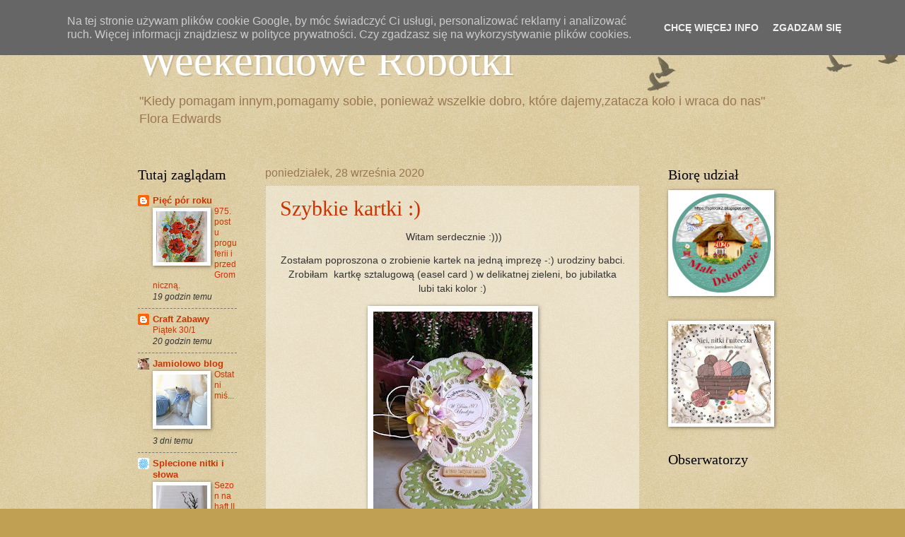

--- FILE ---
content_type: text/html; charset=UTF-8
request_url: https://weekendowerobotki.blogspot.com/2020/09/
body_size: 40433
content:
<!DOCTYPE html>
<html class='v2' dir='ltr' lang='pl' xmlns='http://www.w3.org/1999/xhtml' xmlns:b='http://www.google.com/2005/gml/b' xmlns:data='http://www.google.com/2005/gml/data' xmlns:expr='http://www.google.com/2005/gml/expr'>
<head>
<link href='https://www.blogger.com/static/v1/widgets/335934321-css_bundle_v2.css' rel='stylesheet' type='text/css'/>
<meta content='width=1100' name='viewport'/>
<meta content='text/html; charset=UTF-8' http-equiv='Content-Type'/>
<meta content='blogger' name='generator'/>
<link href='https://weekendowerobotki.blogspot.com/favicon.ico' rel='icon' type='image/x-icon'/>
<link href='http://weekendowerobotki.blogspot.com/2020/09/' rel='canonical'/>
<link rel="alternate" type="application/atom+xml" title="Weekendowe Robótki - Atom" href="https://weekendowerobotki.blogspot.com/feeds/posts/default" />
<link rel="alternate" type="application/rss+xml" title="Weekendowe Robótki - RSS" href="https://weekendowerobotki.blogspot.com/feeds/posts/default?alt=rss" />
<link rel="service.post" type="application/atom+xml" title="Weekendowe Robótki - Atom" href="https://www.blogger.com/feeds/2378222271375860562/posts/default" />
<!--Can't find substitution for tag [blog.ieCssRetrofitLinks]-->
<meta content='http://weekendowerobotki.blogspot.com/2020/09/' property='og:url'/>
<meta content='Weekendowe Robótki' property='og:title'/>
<meta content='&quot;Kiedy pomagam
 innym,pomagamy sobie,
ponieważ wszelkie dobro,
które dajemy,zatacza koło
 i wraca do nas&quot;
        Flora Edwards' property='og:description'/>
<title>Weekendowe Robótki: września 2020</title>
<style id='page-skin-1' type='text/css'><!--
/*
-----------------------------------------------
Blogger Template Style
Name:     Watermark
Designer: Blogger
URL:      www.blogger.com
----------------------------------------------- */
/* Use this with templates/1ktemplate-*.html */
/* Content
----------------------------------------------- */
body {
font: normal normal 14px Arial, Tahoma, Helvetica, FreeSans, sans-serif;
color: #333333;
background: #c0a154 url(https://resources.blogblog.com/blogblog/data/1kt/watermark/body_background_birds.png) repeat scroll top left;
}
html body .content-outer {
min-width: 0;
max-width: 100%;
width: 100%;
}
.content-outer {
font-size: 92%;
}
a:link {
text-decoration:none;
color: #cc3300;
}
a:visited {
text-decoration:none;
color: #993322;
}
a:hover {
text-decoration:underline;
color: #ff3300;
}
.body-fauxcolumns .cap-top {
margin-top: 30px;
background: transparent url(https://resources.blogblog.com/blogblog/data/1kt/watermark/body_overlay_birds.png) no-repeat scroll top right;
height: 121px;
}
.content-inner {
padding: 0;
}
/* Header
----------------------------------------------- */
.header-inner .Header .titlewrapper,
.header-inner .Header .descriptionwrapper {
padding-left: 20px;
padding-right: 20px;
}
.Header h1 {
font: normal normal 60px Georgia, Utopia, 'Palatino Linotype', Palatino, serif;
color: #ffffff;
text-shadow: 2px 2px rgba(0, 0, 0, .1);
}
.Header h1 a {
color: #ffffff;
}
.Header .description {
font-size: 140%;
color: #997755;
}
/* Tabs
----------------------------------------------- */
.tabs-inner .section {
margin: 0 20px;
}
.tabs-inner .PageList, .tabs-inner .LinkList, .tabs-inner .Labels {
margin-left: -11px;
margin-right: -11px;
background-color: transparent;
border-top: 0 solid #ffffff;
border-bottom: 0 solid #ffffff;
-moz-box-shadow: 0 0 0 rgba(0, 0, 0, .3);
-webkit-box-shadow: 0 0 0 rgba(0, 0, 0, .3);
-goog-ms-box-shadow: 0 0 0 rgba(0, 0, 0, .3);
box-shadow: 0 0 0 rgba(0, 0, 0, .3);
}
.tabs-inner .PageList .widget-content,
.tabs-inner .LinkList .widget-content,
.tabs-inner .Labels .widget-content {
margin: -3px -11px;
background: transparent none  no-repeat scroll right;
}
.tabs-inner .widget ul {
padding: 2px 25px;
max-height: 34px;
background: transparent none no-repeat scroll left;
}
.tabs-inner .widget li {
border: none;
}
.tabs-inner .widget li a {
display: inline-block;
padding: .25em 1em;
font: normal normal 20px Georgia, Utopia, 'Palatino Linotype', Palatino, serif;
color: #cc3300;
border-right: 1px solid #c0a154;
}
.tabs-inner .widget li:first-child a {
border-left: 1px solid #c0a154;
}
.tabs-inner .widget li.selected a, .tabs-inner .widget li a:hover {
color: #000000;
}
/* Headings
----------------------------------------------- */
h2 {
font: normal normal 20px Georgia, Utopia, 'Palatino Linotype', Palatino, serif;
color: #000000;
margin: 0 0 .5em;
}
h2.date-header {
font: normal normal 16px Arial, Tahoma, Helvetica, FreeSans, sans-serif;
color: #997755;
}
/* Main
----------------------------------------------- */
.main-inner .column-center-inner,
.main-inner .column-left-inner,
.main-inner .column-right-inner {
padding: 0 5px;
}
.main-outer {
margin-top: 0;
background: transparent none no-repeat scroll top left;
}
.main-inner {
padding-top: 30px;
}
.main-cap-top {
position: relative;
}
.main-cap-top .cap-right {
position: absolute;
height: 0;
width: 100%;
bottom: 0;
background: transparent none repeat-x scroll bottom center;
}
.main-cap-top .cap-left {
position: absolute;
height: 245px;
width: 280px;
right: 0;
bottom: 0;
background: transparent none no-repeat scroll bottom left;
}
/* Posts
----------------------------------------------- */
.post-outer {
padding: 15px 20px;
margin: 0 0 25px;
background: transparent url(https://resources.blogblog.com/blogblog/data/1kt/watermark/post_background_birds.png) repeat scroll top left;
_background-image: none;
border: dotted 1px #ccbb99;
-moz-box-shadow: 0 0 0 rgba(0, 0, 0, .1);
-webkit-box-shadow: 0 0 0 rgba(0, 0, 0, .1);
-goog-ms-box-shadow: 0 0 0 rgba(0, 0, 0, .1);
box-shadow: 0 0 0 rgba(0, 0, 0, .1);
}
h3.post-title {
font: normal normal 30px Georgia, Utopia, 'Palatino Linotype', Palatino, serif;
margin: 0;
}
.comments h4 {
font: normal normal 30px Georgia, Utopia, 'Palatino Linotype', Palatino, serif;
margin: 1em 0 0;
}
.post-body {
font-size: 105%;
line-height: 1.5;
position: relative;
}
.post-header {
margin: 0 0 1em;
color: #997755;
}
.post-footer {
margin: 10px 0 0;
padding: 10px 0 0;
color: #997755;
border-top: dashed 1px #777777;
}
#blog-pager {
font-size: 140%
}
#comments .comment-author {
padding-top: 1.5em;
border-top: dashed 1px #777777;
background-position: 0 1.5em;
}
#comments .comment-author:first-child {
padding-top: 0;
border-top: none;
}
.avatar-image-container {
margin: .2em 0 0;
}
/* Comments
----------------------------------------------- */
.comments .comments-content .icon.blog-author {
background-repeat: no-repeat;
background-image: url([data-uri]);
}
.comments .comments-content .loadmore a {
border-top: 1px solid #777777;
border-bottom: 1px solid #777777;
}
.comments .continue {
border-top: 2px solid #777777;
}
/* Widgets
----------------------------------------------- */
.widget ul, .widget #ArchiveList ul.flat {
padding: 0;
list-style: none;
}
.widget ul li, .widget #ArchiveList ul.flat li {
padding: .35em 0;
text-indent: 0;
border-top: dashed 1px #777777;
}
.widget ul li:first-child, .widget #ArchiveList ul.flat li:first-child {
border-top: none;
}
.widget .post-body ul {
list-style: disc;
}
.widget .post-body ul li {
border: none;
}
.widget .zippy {
color: #777777;
}
.post-body img, .post-body .tr-caption-container, .Profile img, .Image img,
.BlogList .item-thumbnail img {
padding: 5px;
background: #fff;
-moz-box-shadow: 1px 1px 5px rgba(0, 0, 0, .5);
-webkit-box-shadow: 1px 1px 5px rgba(0, 0, 0, .5);
-goog-ms-box-shadow: 1px 1px 5px rgba(0, 0, 0, .5);
box-shadow: 1px 1px 5px rgba(0, 0, 0, .5);
}
.post-body img, .post-body .tr-caption-container {
padding: 8px;
}
.post-body .tr-caption-container {
color: #333333;
}
.post-body .tr-caption-container img {
padding: 0;
background: transparent;
border: none;
-moz-box-shadow: 0 0 0 rgba(0, 0, 0, .1);
-webkit-box-shadow: 0 0 0 rgba(0, 0, 0, .1);
-goog-ms-box-shadow: 0 0 0 rgba(0, 0, 0, .1);
box-shadow: 0 0 0 rgba(0, 0, 0, .1);
}
/* Footer
----------------------------------------------- */
.footer-outer {
color:#ccbb99;
background: #330000 url(https://resources.blogblog.com/blogblog/data/1kt/watermark/body_background_navigator.png) repeat scroll top left;
}
.footer-outer a {
color: #ff7755;
}
.footer-outer a:visited {
color: #dd5533;
}
.footer-outer a:hover {
color: #ff9977;
}
.footer-outer .widget h2 {
color: #eeddbb;
}
/* Mobile
----------------------------------------------- */
body.mobile  {
background-size: 100% auto;
}
.mobile .body-fauxcolumn-outer {
background: transparent none repeat scroll top left;
}
html .mobile .mobile-date-outer {
border-bottom: none;
background: transparent url(https://resources.blogblog.com/blogblog/data/1kt/watermark/post_background_birds.png) repeat scroll top left;
_background-image: none;
margin-bottom: 10px;
}
.mobile .main-inner .date-outer {
padding: 0;
}
.mobile .main-inner .date-header {
margin: 10px;
}
.mobile .main-cap-top {
z-index: -1;
}
.mobile .content-outer {
font-size: 100%;
}
.mobile .post-outer {
padding: 10px;
}
.mobile .main-cap-top .cap-left {
background: transparent none no-repeat scroll bottom left;
}
.mobile .body-fauxcolumns .cap-top {
margin: 0;
}
.mobile-link-button {
background: transparent url(https://resources.blogblog.com/blogblog/data/1kt/watermark/post_background_birds.png) repeat scroll top left;
}
.mobile-link-button a:link, .mobile-link-button a:visited {
color: #cc3300;
}
.mobile-index-date .date-header {
color: #997755;
}
.mobile-index-contents {
color: #333333;
}
.mobile .tabs-inner .section {
margin: 0;
}
.mobile .tabs-inner .PageList {
margin-left: 0;
margin-right: 0;
}
.mobile .tabs-inner .PageList .widget-content {
margin: 0;
color: #000000;
background: transparent url(https://resources.blogblog.com/blogblog/data/1kt/watermark/post_background_birds.png) repeat scroll top left;
}
.mobile .tabs-inner .PageList .widget-content .pagelist-arrow {
border-left: 1px solid #c0a154;
}

--></style>
<style id='template-skin-1' type='text/css'><!--
body {
min-width: 930px;
}
.content-outer, .content-fauxcolumn-outer, .region-inner {
min-width: 930px;
max-width: 930px;
_width: 930px;
}
.main-inner .columns {
padding-left: 180px;
padding-right: 180px;
}
.main-inner .fauxcolumn-center-outer {
left: 180px;
right: 180px;
/* IE6 does not respect left and right together */
_width: expression(this.parentNode.offsetWidth -
parseInt("180px") -
parseInt("180px") + 'px');
}
.main-inner .fauxcolumn-left-outer {
width: 180px;
}
.main-inner .fauxcolumn-right-outer {
width: 180px;
}
.main-inner .column-left-outer {
width: 180px;
right: 100%;
margin-left: -180px;
}
.main-inner .column-right-outer {
width: 180px;
margin-right: -180px;
}
#layout {
min-width: 0;
}
#layout .content-outer {
min-width: 0;
width: 800px;
}
#layout .region-inner {
min-width: 0;
width: auto;
}
body#layout div.add_widget {
padding: 8px;
}
body#layout div.add_widget a {
margin-left: 32px;
}
--></style>
<script defer='defer' src='/js/cookiechoices.js'></script>
<script>
//<![CDATA[

document.addEventListener('DOMContentLoaded', function(event) {window.cookieChoices && cookieChoices.showCookieConsentBar && cookieChoices.showCookieConsentBar(
(window.cookieOptions && cookieOptions.msg) || 'Na tej stronie używam plików cookie Google, by móc świadczyć Ci usługi, personalizować reklamy i analizować ruch. Więcej informacji znajdziesz w polityce prywatności. Czy zgadzasz się na wykorzystywanie plików cookies.',
(window.cookieOptions && cookieOptions.close) || 'Zgadzam się',
(window.cookieOptions && cookieOptions.learn) || 'Chcę więcej info',
(window.cookieOptions && cookieOptions.link) || 'https://www.blogger.com/go/blogspot-cookies');
    });
//]]>
  </script>
<link href='https://www.blogger.com/dyn-css/authorization.css?targetBlogID=2378222271375860562&amp;zx=03837542-6de1-48fc-af9d-c033cd16b210' media='none' onload='if(media!=&#39;all&#39;)media=&#39;all&#39;' rel='stylesheet'/><noscript><link href='https://www.blogger.com/dyn-css/authorization.css?targetBlogID=2378222271375860562&amp;zx=03837542-6de1-48fc-af9d-c033cd16b210' rel='stylesheet'/></noscript>
<meta name='google-adsense-platform-account' content='ca-host-pub-1556223355139109'/>
<meta name='google-adsense-platform-domain' content='blogspot.com'/>

<link rel="stylesheet" href="https://fonts.googleapis.com/css2?display=swap&family=Dancing+Script"></head>
<body class='loading variant-birds'>
<div class='navbar section' id='navbar' name='Pasek nawigacyjny'><div class='widget Navbar' data-version='1' id='Navbar1'><script type="text/javascript">
    function setAttributeOnload(object, attribute, val) {
      if(window.addEventListener) {
        window.addEventListener('load',
          function(){ object[attribute] = val; }, false);
      } else {
        window.attachEvent('onload', function(){ object[attribute] = val; });
      }
    }
  </script>
<div id="navbar-iframe-container"></div>
<script type="text/javascript" src="https://apis.google.com/js/platform.js"></script>
<script type="text/javascript">
      gapi.load("gapi.iframes:gapi.iframes.style.bubble", function() {
        if (gapi.iframes && gapi.iframes.getContext) {
          gapi.iframes.getContext().openChild({
              url: 'https://www.blogger.com/navbar/2378222271375860562?origin\x3dhttps://weekendowerobotki.blogspot.com',
              where: document.getElementById("navbar-iframe-container"),
              id: "navbar-iframe"
          });
        }
      });
    </script><script type="text/javascript">
(function() {
var script = document.createElement('script');
script.type = 'text/javascript';
script.src = '//pagead2.googlesyndication.com/pagead/js/google_top_exp.js';
var head = document.getElementsByTagName('head')[0];
if (head) {
head.appendChild(script);
}})();
</script>
</div></div>
<div class='body-fauxcolumns'>
<div class='fauxcolumn-outer body-fauxcolumn-outer'>
<div class='cap-top'>
<div class='cap-left'></div>
<div class='cap-right'></div>
</div>
<div class='fauxborder-left'>
<div class='fauxborder-right'></div>
<div class='fauxcolumn-inner'>
</div>
</div>
<div class='cap-bottom'>
<div class='cap-left'></div>
<div class='cap-right'></div>
</div>
</div>
</div>
<div class='content'>
<div class='content-fauxcolumns'>
<div class='fauxcolumn-outer content-fauxcolumn-outer'>
<div class='cap-top'>
<div class='cap-left'></div>
<div class='cap-right'></div>
</div>
<div class='fauxborder-left'>
<div class='fauxborder-right'></div>
<div class='fauxcolumn-inner'>
</div>
</div>
<div class='cap-bottom'>
<div class='cap-left'></div>
<div class='cap-right'></div>
</div>
</div>
</div>
<div class='content-outer'>
<div class='content-cap-top cap-top'>
<div class='cap-left'></div>
<div class='cap-right'></div>
</div>
<div class='fauxborder-left content-fauxborder-left'>
<div class='fauxborder-right content-fauxborder-right'></div>
<div class='content-inner'>
<header>
<div class='header-outer'>
<div class='header-cap-top cap-top'>
<div class='cap-left'></div>
<div class='cap-right'></div>
</div>
<div class='fauxborder-left header-fauxborder-left'>
<div class='fauxborder-right header-fauxborder-right'></div>
<div class='region-inner header-inner'>
<div class='header section' id='header' name='Nagłówek'><div class='widget Header' data-version='1' id='Header1'>
<div id='header-inner'>
<div class='titlewrapper'>
<h1 class='title'>
<a href='https://weekendowerobotki.blogspot.com/'>
Weekendowe Robótki
</a>
</h1>
</div>
<div class='descriptionwrapper'>
<p class='description'><span>"Kiedy pomagam
 innym,pomagamy sobie,
ponieważ wszelkie dobro,
które dajemy,zatacza koło
 i wraca do nas"
        Flora Edwards</span></p>
</div>
</div>
</div></div>
</div>
</div>
<div class='header-cap-bottom cap-bottom'>
<div class='cap-left'></div>
<div class='cap-right'></div>
</div>
</div>
</header>
<div class='tabs-outer'>
<div class='tabs-cap-top cap-top'>
<div class='cap-left'></div>
<div class='cap-right'></div>
</div>
<div class='fauxborder-left tabs-fauxborder-left'>
<div class='fauxborder-right tabs-fauxborder-right'></div>
<div class='region-inner tabs-inner'>
<div class='tabs no-items section' id='crosscol' name='Wszystkie kolumny'></div>
<div class='tabs no-items section' id='crosscol-overflow' name='Cross-Column 2'></div>
</div>
</div>
<div class='tabs-cap-bottom cap-bottom'>
<div class='cap-left'></div>
<div class='cap-right'></div>
</div>
</div>
<div class='main-outer'>
<div class='main-cap-top cap-top'>
<div class='cap-left'></div>
<div class='cap-right'></div>
</div>
<div class='fauxborder-left main-fauxborder-left'>
<div class='fauxborder-right main-fauxborder-right'></div>
<div class='region-inner main-inner'>
<div class='columns fauxcolumns'>
<div class='fauxcolumn-outer fauxcolumn-center-outer'>
<div class='cap-top'>
<div class='cap-left'></div>
<div class='cap-right'></div>
</div>
<div class='fauxborder-left'>
<div class='fauxborder-right'></div>
<div class='fauxcolumn-inner'>
</div>
</div>
<div class='cap-bottom'>
<div class='cap-left'></div>
<div class='cap-right'></div>
</div>
</div>
<div class='fauxcolumn-outer fauxcolumn-left-outer'>
<div class='cap-top'>
<div class='cap-left'></div>
<div class='cap-right'></div>
</div>
<div class='fauxborder-left'>
<div class='fauxborder-right'></div>
<div class='fauxcolumn-inner'>
</div>
</div>
<div class='cap-bottom'>
<div class='cap-left'></div>
<div class='cap-right'></div>
</div>
</div>
<div class='fauxcolumn-outer fauxcolumn-right-outer'>
<div class='cap-top'>
<div class='cap-left'></div>
<div class='cap-right'></div>
</div>
<div class='fauxborder-left'>
<div class='fauxborder-right'></div>
<div class='fauxcolumn-inner'>
</div>
</div>
<div class='cap-bottom'>
<div class='cap-left'></div>
<div class='cap-right'></div>
</div>
</div>
<!-- corrects IE6 width calculation -->
<div class='columns-inner'>
<div class='column-center-outer'>
<div class='column-center-inner'>
<div class='main section' id='main' name='Główny'><div class='widget Blog' data-version='1' id='Blog1'>
<div class='blog-posts hfeed'>

          <div class="date-outer">
        
<h2 class='date-header'><span>poniedziałek, 28 września 2020</span></h2>

          <div class="date-posts">
        
<div class='post-outer'>
<div class='post hentry uncustomized-post-template' itemprop='blogPost' itemscope='itemscope' itemtype='http://schema.org/BlogPosting'>
<meta content='https://blogger.googleusercontent.com/img/b/R29vZ2xl/AVvXsEimu7z1qeUCH5TqN1CFvBEFmmKDakgw1pk7oY-EfQZ8JxUlq9dlGQ428WbHOPdnucwYQ5MEyRFkdhbERSBmbCKhOl0NZxk1iUbmcQBa2A7uuwxDQTeomugsafPGXA95GaUHqgRqIGuN_Lxq/s320/IMG_20200913_105754741.jpg' itemprop='image_url'/>
<meta content='2378222271375860562' itemprop='blogId'/>
<meta content='6468803364768118613' itemprop='postId'/>
<a name='6468803364768118613'></a>
<h3 class='post-title entry-title' itemprop='name'>
<a href='https://weekendowerobotki.blogspot.com/2020/09/szybkie-kartki.html'>Szybkie kartki :)</a>
</h3>
<div class='post-header'>
<div class='post-header-line-1'></div>
</div>
<div class='post-body entry-content' id='post-body-6468803364768118613' itemprop='description articleBody'>
<p style="text-align: center;">&nbsp;Witam serdecznie :)))</p><p style="text-align: center;">Zostałam poproszona o zrobienie kartek na jedną imprezę -:) urodziny babci. Zrobiłam&nbsp; kartkę sztalugową (easel card ) w delikatnej zieleni, bo jubilatka lubi taki kolor :)</p><div class="separator" style="clear: both; text-align: center;"><a href="https://blogger.googleusercontent.com/img/b/R29vZ2xl/AVvXsEimu7z1qeUCH5TqN1CFvBEFmmKDakgw1pk7oY-EfQZ8JxUlq9dlGQ428WbHOPdnucwYQ5MEyRFkdhbERSBmbCKhOl0NZxk1iUbmcQBa2A7uuwxDQTeomugsafPGXA95GaUHqgRqIGuN_Lxq/s544/IMG_20200913_105754741.jpg" imageanchor="1" style="margin-left: 1em; margin-right: 1em;"><img border="0" data-original-height="544" data-original-width="382" height="320" src="https://blogger.googleusercontent.com/img/b/R29vZ2xl/AVvXsEimu7z1qeUCH5TqN1CFvBEFmmKDakgw1pk7oY-EfQZ8JxUlq9dlGQ428WbHOPdnucwYQ5MEyRFkdhbERSBmbCKhOl0NZxk1iUbmcQBa2A7uuwxDQTeomugsafPGXA95GaUHqgRqIGuN_Lxq/s320/IMG_20200913_105754741.jpg" /></a></div><div class="separator" style="clear: both; text-align: center;">&nbsp;Druga kartka na chrzest dziecka i ślub rodziców, nie wiem czemu ludzie nie chcą osobnej kartki na każdą uroczystość, dziwne to trochę ,ale to już nie będę dyskutować -:) troszkę się głowiłam nad temat bo nigdy wcześniej nie robiłam takiej kartki :)</div><div class="separator" style="clear: both; text-align: center;"><div class="separator" style="clear: both; text-align: center;"><a href="https://blogger.googleusercontent.com/img/b/R29vZ2xl/AVvXsEjJ6v8aZCbcUNS7iV_syCYSUlppAChuxqCKDQKrmSHW7BuUVKi0VxGkQu1MnJSmPtRAigiGgcsZq75nOPEeZw4hONOhd8O0zm8c8ozGA-Iyxpw_pOR_8-4h1kpv-fQCs2TvRDhZCwrTiEHk/s551/IMG_20200913_105552320.jpg" imageanchor="1" style="margin-left: 1em; margin-right: 1em;"><img border="0" data-original-height="551" data-original-width="345" height="320" src="https://blogger.googleusercontent.com/img/b/R29vZ2xl/AVvXsEjJ6v8aZCbcUNS7iV_syCYSUlppAChuxqCKDQKrmSHW7BuUVKi0VxGkQu1MnJSmPtRAigiGgcsZq75nOPEeZw4hONOhd8O0zm8c8ozGA-Iyxpw_pOR_8-4h1kpv-fQCs2TvRDhZCwrTiEHk/s320/IMG_20200913_105552320.jpg" /></a></div>I tu z pomocą przyszły mi grafiki - stempelki które kiedyś dostałam od <a href="https://aga-craft.blogspot.com/">Agnieszki&nbsp;</a></div><div class="separator" style="clear: both; text-align: center;"><a href="https://blogger.googleusercontent.com/img/b/R29vZ2xl/AVvXsEjNN_jvHa7le31phQbujPNsFAbNKjYwks_8Fx7MT4f-Ako0GuwHnYRelN1TNBxN1F6JMZisMhrlQLHkkN2NOqfxj_KeTkghq0gLiRqQ9G_y8kXUfo3Q0iw0KhtGvEddJ7DiIccGILK21LYy/s597/IMG_20200913_105305574.jpg" imageanchor="1" style="margin-left: 1em; margin-right: 1em;"><img border="0" data-original-height="597" data-original-width="448" height="320" src="https://blogger.googleusercontent.com/img/b/R29vZ2xl/AVvXsEjNN_jvHa7le31phQbujPNsFAbNKjYwks_8Fx7MT4f-Ako0GuwHnYRelN1TNBxN1F6JMZisMhrlQLHkkN2NOqfxj_KeTkghq0gLiRqQ9G_y8kXUfo3Q0iw0KhtGvEddJ7DiIccGILK21LYy/s320/IMG_20200913_105305574.jpg" /></a></div><div class="separator" style="clear: both; text-align: center;">Dodałam tylko małe kwiatki z foamiranu przez środek, jednocześnie podzieliłam nimi kartkę na dwie okoliczności, efekt końcowy to taki że kartki bardzo się podobały, a o to chodziło -:)&nbsp; Widzę że takie imprezy łączone są teraz coraz częściej praktykowane, może to i dobrze, za jednym razem i spokój -:))) Kochani kto jeszcze chce dołączyć do mojej zabawy to serdecznie zapraszam <a href="https://weekendowerobotki.blogspot.com/2020/09/zapraszam-na-6-urodziny.html">TU</a>&nbsp;</div><div class="separator" style="clear: both; text-align: center;">Serdeczności dla Was zostawiam i życzę dobrego&nbsp; dnia w zdrowiu&nbsp; :))))</div>
<div style='clear: both;'></div>
</div>
<div class='post-footer'>
<div class='post-footer-line post-footer-line-1'>
<span class='post-author vcard'>
Autor:
<span class='fn' itemprop='author' itemscope='itemscope' itemtype='http://schema.org/Person'>
<meta content='https://www.blogger.com/profile/06872422232738005600' itemprop='url'/>
<a class='g-profile' href='https://www.blogger.com/profile/06872422232738005600' rel='author' title='author profile'>
<span itemprop='name'>Maryla</span>
</a>
</span>
</span>
<span class='post-timestamp'>
o
<meta content='http://weekendowerobotki.blogspot.com/2020/09/szybkie-kartki.html' itemprop='url'/>
<a class='timestamp-link' href='https://weekendowerobotki.blogspot.com/2020/09/szybkie-kartki.html' rel='bookmark' title='permanent link'><abbr class='published' itemprop='datePublished' title='2020-09-28T10:46:00+02:00'>10:46</abbr></a>
</span>
<span class='post-comment-link'>
<a class='comment-link' href='https://weekendowerobotki.blogspot.com/2020/09/szybkie-kartki.html#comment-form' onclick=''>
20 komentarzy:
  </a>
</span>
<span class='post-icons'>
<span class='item-control blog-admin pid-2008583313'>
<a href='https://www.blogger.com/post-edit.g?blogID=2378222271375860562&postID=6468803364768118613&from=pencil' title='Edytuj post'>
<img alt='' class='icon-action' height='18' src='https://resources.blogblog.com/img/icon18_edit_allbkg.gif' width='18'/>
</a>
</span>
</span>
<div class='post-share-buttons goog-inline-block'>
<a class='goog-inline-block share-button sb-email' href='https://www.blogger.com/share-post.g?blogID=2378222271375860562&postID=6468803364768118613&target=email' target='_blank' title='Wyślij pocztą e-mail'><span class='share-button-link-text'>Wyślij pocztą e-mail</span></a><a class='goog-inline-block share-button sb-blog' href='https://www.blogger.com/share-post.g?blogID=2378222271375860562&postID=6468803364768118613&target=blog' onclick='window.open(this.href, "_blank", "height=270,width=475"); return false;' target='_blank' title='Wrzuć na bloga'><span class='share-button-link-text'>Wrzuć na bloga</span></a><a class='goog-inline-block share-button sb-twitter' href='https://www.blogger.com/share-post.g?blogID=2378222271375860562&postID=6468803364768118613&target=twitter' target='_blank' title='Udostępnij w X'><span class='share-button-link-text'>Udostępnij w X</span></a><a class='goog-inline-block share-button sb-facebook' href='https://www.blogger.com/share-post.g?blogID=2378222271375860562&postID=6468803364768118613&target=facebook' onclick='window.open(this.href, "_blank", "height=430,width=640"); return false;' target='_blank' title='Udostępnij w usłudze Facebook'><span class='share-button-link-text'>Udostępnij w usłudze Facebook</span></a><a class='goog-inline-block share-button sb-pinterest' href='https://www.blogger.com/share-post.g?blogID=2378222271375860562&postID=6468803364768118613&target=pinterest' target='_blank' title='Udostępnij w serwisie Pinterest'><span class='share-button-link-text'>Udostępnij w serwisie Pinterest</span></a>
</div>
</div>
<div class='post-footer-line post-footer-line-2'>
<span class='post-labels'>
Etykiety:
<a href='https://weekendowerobotki.blogspot.com/search/label/easel%20card' rel='tag'>easel card</a>,
<a href='https://weekendowerobotki.blogspot.com/search/label/foamiran' rel='tag'>foamiran</a>,
<a href='https://weekendowerobotki.blogspot.com/search/label/kartki' rel='tag'>kartki</a>
</span>
</div>
<div class='post-footer-line post-footer-line-3'>
<span class='post-location'>
</span>
</div>
</div>
</div>
</div>

          </div></div>
        

          <div class="date-outer">
        
<h2 class='date-header'><span>niedziela, 20 września 2020</span></h2>

          <div class="date-posts">
        
<div class='post-outer'>
<div class='post hentry uncustomized-post-template' itemprop='blogPost' itemscope='itemscope' itemtype='http://schema.org/BlogPosting'>
<meta content='https://blogger.googleusercontent.com/img/b/R29vZ2xl/AVvXsEgCFIclwz-geH7dv5TkYMy-XF_5NDTeGqvXpbY_6gRNL1x_AenhvsN59PN-sPPPZR9H56D82ktnOT78NqVFAgihH5_8BQMm4MBglFjWSSx-zlrqcq9bhuyM_VS1JviNKMN-tmu4kBLLp0Cs/s320/IMG_20200920_143945035.jpg' itemprop='image_url'/>
<meta content='2378222271375860562' itemprop='blogId'/>
<meta content='7772645159862560524' itemprop='postId'/>
<a name='7772645159862560524'></a>
<h3 class='post-title entry-title' itemprop='name'>
<a href='https://weekendowerobotki.blogspot.com/2020/09/zapraszam-na-6-urodziny.html'>Zapraszam na 6 urodziny</a>
</h3>
<div class='post-header'>
<div class='post-header-line-1'></div>
</div>
<div class='post-body entry-content' id='post-body-7772645159862560524' itemprop='description articleBody'>
<p style="text-align: center;">&nbsp;Witam serdecznie :)</p><p style="text-align: center;">Kochani we wtorek 22 września mija 6 lat odkąd prowadzę bloga, w tym dniu pojawił się mój pierwszy post :) Niektórzy są ze mną od początku, niektórzy odeszli ,a jednocześnie pojawiły się nowe osoby w okienku obserwatora :) Pragnę Wam serdecznie podziękować za wszystkie Wasze komentarze, za to że jesteście i nie odchodzicie -:) Nie będę robiła żadnych statystyk, bo to mi nie jest potrzebne, blog istnieje dzięki Wam i za to jeszcze raz dziękuję, za to że nie znudziło Wam się moje rękodzieło, no bo to co tworzymy to jest rękodzieło prawda ? :)&nbsp;</p><div class="separator" style="clear: both; text-align: center;"><a href="https://blogger.googleusercontent.com/img/b/R29vZ2xl/AVvXsEgCFIclwz-geH7dv5TkYMy-XF_5NDTeGqvXpbY_6gRNL1x_AenhvsN59PN-sPPPZR9H56D82ktnOT78NqVFAgihH5_8BQMm4MBglFjWSSx-zlrqcq9bhuyM_VS1JviNKMN-tmu4kBLLp0Cs/s667/IMG_20200920_143945035.jpg" style="margin-left: 1em; margin-right: 1em;"><img border="0" data-original-height="667" data-original-width="500" height="320" src="https://blogger.googleusercontent.com/img/b/R29vZ2xl/AVvXsEgCFIclwz-geH7dv5TkYMy-XF_5NDTeGqvXpbY_6gRNL1x_AenhvsN59PN-sPPPZR9H56D82ktnOT78NqVFAgihH5_8BQMm4MBglFjWSSx-zlrqcq9bhuyM_VS1JviNKMN-tmu4kBLLp0Cs/s320/IMG_20200920_143945035.jpg" /></a></div><div style="text-align: center;">Dlatego z tej to właśnie okazji zapraszam Was do udziału w mojej zabawie urodzinowej do zgarnięcia będzie to co sobie wybierzecie -:) tzn. podam propozycje, a Wy sami zdecydujecie co byście chcieli -:)</div><div class="separator" style="clear: both; text-align: center;"><a href="https://blogger.googleusercontent.com/img/b/R29vZ2xl/AVvXsEidMYyUWYdSbat6D60EHevzf7WyJ4-AIFkBXjIhOJ_HZyiqpd9Zi9rIy3nNGrVUa2CcRNpvEfBpSSw5wjihK2Q8y7tQtQXCQAFxOaoi1ku_77bcp10A2NTxuJOF-F4eUF53rHwjlC4dzkqK/s667/IMG_20200920_143637136.jpg" style="margin-left: 1em; margin-right: 1em;"><img border="0" data-original-height="667" data-original-width="500" height="320" src="https://blogger.googleusercontent.com/img/b/R29vZ2xl/AVvXsEidMYyUWYdSbat6D60EHevzf7WyJ4-AIFkBXjIhOJ_HZyiqpd9Zi9rIy3nNGrVUa2CcRNpvEfBpSSw5wjihK2Q8y7tQtQXCQAFxOaoi1ku_77bcp10A2NTxuJOF-F4eUF53rHwjlC4dzkqK/s320/IMG_20200920_143637136.jpg" /></a></div><p style="text-align: center;">Mogą to być małe serwetki, komplet 6 szt, można wybrać dowolny kolor, może być dwukolorowa</p><p style="text-align: center;"></p><div class="separator" style="clear: both; text-align: center;"><a href="https://blogger.googleusercontent.com/img/b/R29vZ2xl/AVvXsEghLocdNWJVdSLcXVHZZ7JT_OzLDDcXmQzZRbjsNKa7XR2s7qY4_AIAOG9i6MTQkVpAPrzTLoOO33yZnlsut68MR1EPk8pmr9xaz7BkO-tp12qCSbr63mUhOtLcQBI2Dy6S0v1-a4_Zai_4/s667/IMG_20200920_143701049.jpg" style="margin-left: 1em; margin-right: 1em;"><img border="0" data-original-height="667" data-original-width="500" height="320" src="https://blogger.googleusercontent.com/img/b/R29vZ2xl/AVvXsEghLocdNWJVdSLcXVHZZ7JT_OzLDDcXmQzZRbjsNKa7XR2s7qY4_AIAOG9i6MTQkVpAPrzTLoOO33yZnlsut68MR1EPk8pmr9xaz7BkO-tp12qCSbr63mUhOtLcQBI2Dy6S0v1-a4_Zai_4/s320/IMG_20200920_143701049.jpg" /></a></div><br /><div class="separator" style="clear: both; text-align: center;"><a href="https://blogger.googleusercontent.com/img/b/R29vZ2xl/AVvXsEiyYuz-2rJISvqKeSK2kmUvzbZIEvP_lt34kaELVCIUASQ5232xkYSk2KoVLMLjsysG3zC6aTAyBJ5zsfENAV9ZfHZkrE5XFwfF2nAI3pb74G6JqJtL_tMjs71_SysBvsGfSSY-_QA-YvAI/s597/IMG_20200920_143808373.jpg" style="margin-left: 1em; margin-right: 1em;"><img border="0" data-original-height="597" data-original-width="498" height="320" src="https://blogger.googleusercontent.com/img/b/R29vZ2xl/AVvXsEiyYuz-2rJISvqKeSK2kmUvzbZIEvP_lt34kaELVCIUASQ5232xkYSk2KoVLMLjsysG3zC6aTAyBJ5zsfENAV9ZfHZkrE5XFwfF2nAI3pb74G6JqJtL_tMjs71_SysBvsGfSSY-_QA-YvAI/s320/IMG_20200920_143808373.jpg" /></a></div>Mogą to być również śnieżynki na choinkę, w ilości 6 szt w końcu święta niedługo -:)<p></p><div class="separator" style="clear: both; text-align: center;"><a href="https://blogger.googleusercontent.com/img/b/R29vZ2xl/AVvXsEjfXmkPghd_yDHT05Z2IKCGZxZrA2Sn8QQM163Fg4rEDOcSLEbsK5IIYxIrnA7u0t-ZJHwDFAnxUCeAdZug8FjZeUQqucqExYtx2TJRvKwZ_GrBsAkkl8bmmfmb1_bEoj7AGAVoLdnXqRgg/s667/IMG_20200920_143841703.jpg" style="margin-left: 1em; margin-right: 1em;"><img border="0" data-original-height="667" data-original-width="500" height="320" src="https://blogger.googleusercontent.com/img/b/R29vZ2xl/AVvXsEjfXmkPghd_yDHT05Z2IKCGZxZrA2Sn8QQM163Fg4rEDOcSLEbsK5IIYxIrnA7u0t-ZJHwDFAnxUCeAdZug8FjZeUQqucqExYtx2TJRvKwZ_GrBsAkkl8bmmfmb1_bEoj7AGAVoLdnXqRgg/s320/IMG_20200920_143841703.jpg" /></a></div><div class="separator" style="clear: both; text-align: center;"><a href="https://blogger.googleusercontent.com/img/b/R29vZ2xl/AVvXsEjIoxlLT9KbuHtOYsZjAapFoPNkFmw5VWynY3-LDRkWm9Fa73KjCwxe58VaV8R23iQ3TwgJ2xtqj4FyqOxLepQmwqKbcVkdQsz7fVAWNzSQK3jTNzuYLRNwvLgxfcRAgCIRkmWenpVlJY1O/s667/IMG_20200920_143852591.jpg" style="margin-left: 1em; margin-right: 1em;"><img border="0" data-original-height="667" data-original-width="500" height="320" src="https://blogger.googleusercontent.com/img/b/R29vZ2xl/AVvXsEjIoxlLT9KbuHtOYsZjAapFoPNkFmw5VWynY3-LDRkWm9Fa73KjCwxe58VaV8R23iQ3TwgJ2xtqj4FyqOxLepQmwqKbcVkdQsz7fVAWNzSQK3jTNzuYLRNwvLgxfcRAgCIRkmWenpVlJY1O/s320/IMG_20200920_143852591.jpg" /></a></div><div class="separator" style="clear: both; text-align: center;"><a href="https://blogger.googleusercontent.com/img/b/R29vZ2xl/AVvXsEiRBPk0Pimij9Yf7PaaxvOPjczEp-ZHBnyJESGuDS_E2VVAcoSRUmXLI6oMbuG0wxRMHh5aLXpUPFXg1bpWoRJpsGZeAFdMyVeafe6IzyhN2Tm9clrqC0bf1zGjXtzi3vJM3_0DTgJceVW9/s667/IMG_20200920_143903666.jpg" style="margin-left: 1em; margin-right: 1em;"><img border="0" data-original-height="667" data-original-width="500" height="320" src="https://blogger.googleusercontent.com/img/b/R29vZ2xl/AVvXsEiRBPk0Pimij9Yf7PaaxvOPjczEp-ZHBnyJESGuDS_E2VVAcoSRUmXLI6oMbuG0wxRMHh5aLXpUPFXg1bpWoRJpsGZeAFdMyVeafe6IzyhN2Tm9clrqC0bf1zGjXtzi3vJM3_0DTgJceVW9/s320/IMG_20200920_143903666.jpg" /></a></div><div style="text-align: center;">Czekam na wasze propozycje, piszcie śmiało ,a ja postaram się spełnić marzenie jednej osoby, wiem że to jest niesprawiedliwe, no ale ja nie mam aż takiej mocy przerobowej -:) Osoby które wyrażą chęć brania udziału w zabawie, proszę o wpisanie w komentarzu&nbsp; numeru nagrody.</div><div class="separator" style="clear: both; text-align: center;"><a href="https://blogger.googleusercontent.com/img/b/R29vZ2xl/AVvXsEhxv2lYSm8x75gA2jyMxaeHhkdJKoFlQhk5kyVZPafJkqf0-iO6rhbpxGyYb1tQ0ffqkxXrswSEbo6SrlRD_kc1SubztG3M-YKsF8sKEbBjYI-hDC7lTKeFckTEZ4MU1_AioUow5hvJ16P1/s667/IMG_20200920_144054669.jpg" style="margin-left: 1em; margin-right: 1em;"><img border="0" data-original-height="667" data-original-width="500" height="320" src="https://blogger.googleusercontent.com/img/b/R29vZ2xl/AVvXsEhxv2lYSm8x75gA2jyMxaeHhkdJKoFlQhk5kyVZPafJkqf0-iO6rhbpxGyYb1tQ0ffqkxXrswSEbo6SrlRD_kc1SubztG3M-YKsF8sKEbBjYI-hDC7lTKeFckTEZ4MU1_AioUow5hvJ16P1/s320/IMG_20200920_144054669.jpg" /></a></div><div class="separator" style="clear: both; text-align: center;"><a href="https://blogger.googleusercontent.com/img/b/R29vZ2xl/AVvXsEglzailoc1Gf8BYSlTIiqIaigPZv0xfecGWzb9goUCF_KigdFukSDdN8mfmp3hR3uHFbiPKG6eSeejrHkahFPMSvK9aZ7Yz0CfU5EuTrXixLIPBwavbnFw3hfS6XuHZJFuTmo7JX26jsAra/s511/IMG_20200920_144102093.jpg" style="margin-left: 1em; margin-right: 1em;"><img border="0" data-original-height="511" data-original-width="500" height="320" src="https://blogger.googleusercontent.com/img/b/R29vZ2xl/AVvXsEglzailoc1Gf8BYSlTIiqIaigPZv0xfecGWzb9goUCF_KigdFukSDdN8mfmp3hR3uHFbiPKG6eSeejrHkahFPMSvK9aZ7Yz0CfU5EuTrXixLIPBwavbnFw3hfS6XuHZJFuTmo7JX26jsAra/s320/IMG_20200920_144102093.jpg" /></a><br /><div class="separator" style="clear: both; text-align: center;"><a href="https://blogger.googleusercontent.com/img/b/R29vZ2xl/AVvXsEhwr2xkIIOKPFTuZuPL96upzTuJfOp_H5iRFUyYHqR4fErrP2_9U4dQ1uJIJ3lta_hAbhOXzKku7dYTbb0KBKGnq2iuCkNfYOiwliWGzVmsbyI9eAbu8LU2uqNRD6J7egHHKw3koPwD8Tn_/s514/IMG_20200920_144115587.jpg" style="margin-left: 1em; margin-right: 1em;"><img border="0" data-original-height="514" data-original-width="497" height="320" src="https://blogger.googleusercontent.com/img/b/R29vZ2xl/AVvXsEhwr2xkIIOKPFTuZuPL96upzTuJfOp_H5iRFUyYHqR4fErrP2_9U4dQ1uJIJ3lta_hAbhOXzKku7dYTbb0KBKGnq2iuCkNfYOiwliWGzVmsbyI9eAbu8LU2uqNRD6J7egHHKw3koPwD8Tn_/s320/IMG_20200920_144115587.jpg" /></a></div></div><div class="separator" style="clear: both; text-align: center;"><a href="https://blogger.googleusercontent.com/img/b/R29vZ2xl/AVvXsEj97j87R7212ld8gp2O0di6EaQ51JwKifcchiDDRYEWhxBKuyN1As97VGSo0wfzcx_K6gKvvuSobUQhfxjAAZliv0kHZrUd9zc2vGeS-Rx8hOHXHp58FvbRb9H-5nu0cDCEJNgi7sN1Xpig/s491/IMG_20200920_144121712.jpg" style="margin-left: 1em; margin-right: 1em;"><img border="0" data-original-height="491" data-original-width="483" height="320" src="https://blogger.googleusercontent.com/img/b/R29vZ2xl/AVvXsEj97j87R7212ld8gp2O0di6EaQ51JwKifcchiDDRYEWhxBKuyN1As97VGSo0wfzcx_K6gKvvuSobUQhfxjAAZliv0kHZrUd9zc2vGeS-Rx8hOHXHp58FvbRb9H-5nu0cDCEJNgi7sN1Xpig/s320/IMG_20200920_144121712.jpg" /></a></div><div class="separator" style="clear: both; text-align: center;"><a href="https://blogger.googleusercontent.com/img/b/R29vZ2xl/AVvXsEjgp5wFeXlsqUk_r0PE1PFIeVQYZBx4x9NQ1Bief900TvwFGzClk9tb4jDen5EhJ3am6w2V5ioyCcuhsXBUSGw5nDGrQfKGzn0NVtzaNG8uHVDASiASB4X5gCzAjQPyvquz9jxlMFp9ur5L/s497/IMG_20200920_144140436.jpg" style="margin-left: 1em; margin-right: 1em;"><img border="0" data-original-height="443" data-original-width="497" src="https://blogger.googleusercontent.com/img/b/R29vZ2xl/AVvXsEjgp5wFeXlsqUk_r0PE1PFIeVQYZBx4x9NQ1Bief900TvwFGzClk9tb4jDen5EhJ3am6w2V5ioyCcuhsXBUSGw5nDGrQfKGzn0NVtzaNG8uHVDASiASB4X5gCzAjQPyvquz9jxlMFp9ur5L/s320/IMG_20200920_144140436.jpg" width="320" /></a></div><div style="text-align: center;"></div><div class="separator" style="clear: both; text-align: center;"><a href="https://blogger.googleusercontent.com/img/b/R29vZ2xl/AVvXsEiUk-Fjk5jMJ3lu9VkGaIP0h1Z_hIIwshA35hIdAr9ee2v7JTDVKCSaPX53iXw5j81k6n3TUsTPf93YWbzZ0ta5Es6otiyWEU_I9WtiRPOPMx6EHFq76K8SVDKlZAS4ImWp0D0tAVYy9WSa/s524/IMG_20200920_144147940.jpg" style="margin-left: 1em; margin-right: 1em;"><img border="0" data-original-height="524" data-original-width="496" height="320" src="https://blogger.googleusercontent.com/img/b/R29vZ2xl/AVvXsEiUk-Fjk5jMJ3lu9VkGaIP0h1Z_hIIwshA35hIdAr9ee2v7JTDVKCSaPX53iXw5j81k6n3TUsTPf93YWbzZ0ta5Es6otiyWEU_I9WtiRPOPMx6EHFq76K8SVDKlZAS4ImWp0D0tAVYy9WSa/s320/IMG_20200920_144147940.jpg" /></a></div><div class="separator" style="clear: both; text-align: center;"><a href="https://blogger.googleusercontent.com/img/b/R29vZ2xl/AVvXsEiAwzvpOpfwLy8KgQ5pQ4vykMm-Iu8Sbkg0TUrRL1K35_4_hog0cyYJPEhwtCdjBgQHOm6Vy0lQ-dqfyfgdQWNye3Za2xZEINLsrMKPiAnhGrNkCqbk-wsXnDBj0XivOulWw1GKo1I8BkPj/s685/IMG_20200920_144155670.jpg" style="margin-left: 1em; margin-right: 1em;"><img border="0" data-original-height="685" data-original-width="667" height="320" src="https://blogger.googleusercontent.com/img/b/R29vZ2xl/AVvXsEiAwzvpOpfwLy8KgQ5pQ4vykMm-Iu8Sbkg0TUrRL1K35_4_hog0cyYJPEhwtCdjBgQHOm6Vy0lQ-dqfyfgdQWNye3Za2xZEINLsrMKPiAnhGrNkCqbk-wsXnDBj0XivOulWw1GKo1I8BkPj/s320/IMG_20200920_144155670.jpg" /></a></div><p style="text-align: center;">Chciałam jeszcze doprecyzować zasady zabawy :)</p><p style="text-align: left;">- W zabawie mogą brać udział wszystkie osoby które aktywnie prowadzą bloga</p><p style="text-align: left;">.- Proszę w komentarzu o wyrażenie chęci brania udziału w zabawie.</p><p style="text-align: left;">- Wysyłka tylko na terenie Polski.</p><p style="text-align: left;">- Jeśli nie jesteś obserwatorem bloga, miło będzie Cię gościć u mnie, choć nie jest to przymus.</p><p style="text-align: left;">- Umieścić podlinkowany banerek u siebie na blogu.</p><p style="text-align: center;"></p><div class="separator" style="clear: both; text-align: center;"><a href="https://blogger.googleusercontent.com/img/b/R29vZ2xl/AVvXsEisHDKyBEw0VK7yNA4CuAa3bqcGhodL09575J_JeAujoEZZ9IGjg829O2h5tOIfIw9oSfa45lJz29Wp78Jmeospm7sbmCmuxNtb9zHpNhQQU6FYnpMbUhNDqg2CDgqYQYtb203TmeNzd2jb/s613/IMG_20200920_144035761.jpg" style="margin-left: 1em; margin-right: 1em;"><img border="0" data-original-height="613" data-original-width="495" height="320" src="https://blogger.googleusercontent.com/img/b/R29vZ2xl/AVvXsEisHDKyBEw0VK7yNA4CuAa3bqcGhodL09575J_JeAujoEZZ9IGjg829O2h5tOIfIw9oSfa45lJz29Wp78Jmeospm7sbmCmuxNtb9zHpNhQQU6FYnpMbUhNDqg2CDgqYQYtb203TmeNzd2jb/s320/IMG_20200920_144035761.jpg" /></a></div>&nbsp;To by było na tyle, myślę że napisałam wszystko&nbsp; zrozumiale, jeśli nie to chętnie odpowiem na wszystkie wasze pytania -:)<p></p><p style="text-align: center;">Serdecznie zapraszam do zabawy :)))<br /></p>
<div style='clear: both;'></div>
</div>
<div class='post-footer'>
<div class='post-footer-line post-footer-line-1'>
<span class='post-author vcard'>
Autor:
<span class='fn' itemprop='author' itemscope='itemscope' itemtype='http://schema.org/Person'>
<meta content='https://www.blogger.com/profile/06872422232738005600' itemprop='url'/>
<a class='g-profile' href='https://www.blogger.com/profile/06872422232738005600' rel='author' title='author profile'>
<span itemprop='name'>Maryla</span>
</a>
</span>
</span>
<span class='post-timestamp'>
o
<meta content='http://weekendowerobotki.blogspot.com/2020/09/zapraszam-na-6-urodziny.html' itemprop='url'/>
<a class='timestamp-link' href='https://weekendowerobotki.blogspot.com/2020/09/zapraszam-na-6-urodziny.html' rel='bookmark' title='permanent link'><abbr class='published' itemprop='datePublished' title='2020-09-20T20:23:00+02:00'>20:23</abbr></a>
</span>
<span class='post-comment-link'>
<a class='comment-link' href='https://weekendowerobotki.blogspot.com/2020/09/zapraszam-na-6-urodziny.html#comment-form' onclick=''>
26 komentarzy:
  </a>
</span>
<span class='post-icons'>
<span class='item-control blog-admin pid-2008583313'>
<a href='https://www.blogger.com/post-edit.g?blogID=2378222271375860562&postID=7772645159862560524&from=pencil' title='Edytuj post'>
<img alt='' class='icon-action' height='18' src='https://resources.blogblog.com/img/icon18_edit_allbkg.gif' width='18'/>
</a>
</span>
</span>
<div class='post-share-buttons goog-inline-block'>
<a class='goog-inline-block share-button sb-email' href='https://www.blogger.com/share-post.g?blogID=2378222271375860562&postID=7772645159862560524&target=email' target='_blank' title='Wyślij pocztą e-mail'><span class='share-button-link-text'>Wyślij pocztą e-mail</span></a><a class='goog-inline-block share-button sb-blog' href='https://www.blogger.com/share-post.g?blogID=2378222271375860562&postID=7772645159862560524&target=blog' onclick='window.open(this.href, "_blank", "height=270,width=475"); return false;' target='_blank' title='Wrzuć na bloga'><span class='share-button-link-text'>Wrzuć na bloga</span></a><a class='goog-inline-block share-button sb-twitter' href='https://www.blogger.com/share-post.g?blogID=2378222271375860562&postID=7772645159862560524&target=twitter' target='_blank' title='Udostępnij w X'><span class='share-button-link-text'>Udostępnij w X</span></a><a class='goog-inline-block share-button sb-facebook' href='https://www.blogger.com/share-post.g?blogID=2378222271375860562&postID=7772645159862560524&target=facebook' onclick='window.open(this.href, "_blank", "height=430,width=640"); return false;' target='_blank' title='Udostępnij w usłudze Facebook'><span class='share-button-link-text'>Udostępnij w usłudze Facebook</span></a><a class='goog-inline-block share-button sb-pinterest' href='https://www.blogger.com/share-post.g?blogID=2378222271375860562&postID=7772645159862560524&target=pinterest' target='_blank' title='Udostępnij w serwisie Pinterest'><span class='share-button-link-text'>Udostępnij w serwisie Pinterest</span></a>
</div>
</div>
<div class='post-footer-line post-footer-line-2'>
<span class='post-labels'>
Etykiety:
<a href='https://weekendowerobotki.blogspot.com/search/label/candy' rel='tag'>candy</a>,
<a href='https://weekendowerobotki.blogspot.com/search/label/podk%C5%82adki%20szyde%C5%82kowe' rel='tag'>podkładki szydełkowe</a>,
<a href='https://weekendowerobotki.blogspot.com/search/label/serwetka%20szyde%C5%82kowa' rel='tag'>serwetka szydełkowa</a>,
<a href='https://weekendowerobotki.blogspot.com/search/label/szyde%C5%82kowe%20%C5%9Bnie%C5%BCynki' rel='tag'>szydełkowe śnieżynki</a>
</span>
</div>
<div class='post-footer-line post-footer-line-3'>
<span class='post-location'>
</span>
</div>
</div>
</div>
</div>

          </div></div>
        

          <div class="date-outer">
        
<h2 class='date-header'><span>środa, 16 września 2020</span></h2>

          <div class="date-posts">
        
<div class='post-outer'>
<div class='post hentry uncustomized-post-template' itemprop='blogPost' itemscope='itemscope' itemtype='http://schema.org/BlogPosting'>
<meta content='https://blogger.googleusercontent.com/img/b/R29vZ2xl/AVvXsEjWHhlYrgj9Br8Defmy5BhWMEzrJFAyTSfN23uQCqQTtNQsgWTQ4q_OXCiVGism6G7mKhS_vYOiNv5hA2GFRAKwXrxSCvMscUI0QR3SyW0I2kQ4cleuVz2mzq21eBgvhW43QrWHeLEGCyTL/s320/IMG_20200719_162212624.jpg' itemprop='image_url'/>
<meta content='2378222271375860562' itemprop='blogId'/>
<meta content='2462430686435341728' itemprop='postId'/>
<a name='2462430686435341728'></a>
<h3 class='post-title entry-title' itemprop='name'>
<a href='https://weekendowerobotki.blogspot.com/2020/09/puchatki.html'>Puchatki</a>
</h3>
<div class='post-header'>
<div class='post-header-line-1'></div>
</div>
<div class='post-body entry-content' id='post-body-2462430686435341728' itemprop='description articleBody'>
<p style="text-align: center;">&nbsp;Witam serdecznie :)</p><p style="text-align: center;">Kolczyki" puchatki" powstały ze wzoru Agnieszki Przenisło :)</p><div class="separator" style="clear: both; text-align: center;"><a href="https://blogger.googleusercontent.com/img/b/R29vZ2xl/AVvXsEjWHhlYrgj9Br8Defmy5BhWMEzrJFAyTSfN23uQCqQTtNQsgWTQ4q_OXCiVGism6G7mKhS_vYOiNv5hA2GFRAKwXrxSCvMscUI0QR3SyW0I2kQ4cleuVz2mzq21eBgvhW43QrWHeLEGCyTL/s498/IMG_20200719_162212624.jpg" imageanchor="1" style="margin-left: 1em; margin-right: 1em;"><img border="0" data-original-height="498" data-original-width="426" height="320" src="https://blogger.googleusercontent.com/img/b/R29vZ2xl/AVvXsEjWHhlYrgj9Br8Defmy5BhWMEzrJFAyTSfN23uQCqQTtNQsgWTQ4q_OXCiVGism6G7mKhS_vYOiNv5hA2GFRAKwXrxSCvMscUI0QR3SyW0I2kQ4cleuVz2mzq21eBgvhW43QrWHeLEGCyTL/s320/IMG_20200719_162212624.jpg" /></a></div><div class="separator" style="clear: both; text-align: center;">Pierwsze powstały z cieniowanej Aidy 20</div><div class="separator" style="clear: both; text-align: center;"><a href="https://blogger.googleusercontent.com/img/b/R29vZ2xl/AVvXsEgyuxzMdYIW0pK-i0MmEWC4qa1dU7uE8PJhTEyex7OD8kGqVbfSCRJu1a3-R5H5nEysMfLBria61-pwrBcjOEVDzOwIrwwxK36FZ9l6Eyn0wu5uZ8EOYZ9FL0CSs9llC6L6o5nXEuQKrsex/s452/IMG_20200719_162001999.jpg" imageanchor="1" style="margin-left: 1em; margin-right: 1em;"><img border="0" data-original-height="452" data-original-width="443" height="320" src="https://blogger.googleusercontent.com/img/b/R29vZ2xl/AVvXsEgyuxzMdYIW0pK-i0MmEWC4qa1dU7uE8PJhTEyex7OD8kGqVbfSCRJu1a3-R5H5nEysMfLBria61-pwrBcjOEVDzOwIrwwxK36FZ9l6Eyn0wu5uZ8EOYZ9FL0CSs9llC6L6o5nXEuQKrsex/s320/IMG_20200719_162001999.jpg" /></a></div><div class="separator" style="clear: both; text-align: center;">Następne zrobione są ze srebrnej Madeiry&nbsp;</div><div class="separator" style="clear: both; text-align: center;"><a href="https://blogger.googleusercontent.com/img/b/R29vZ2xl/AVvXsEh238WQjhYBX2O-6SRpvccSAr06f_MLcPk57_PWKe4AYGjp5wnqboZWZSkMkOIVZd3w2qY-1g16pHZcjLPi738Cn0Uw7AJ2YEp7jB0hsc5FZrRceUoxnXKbjzDewyB6q-EqOqLRHLlNe5vN/s497/IMG_20200719_162050302.jpg" imageanchor="1" style="margin-left: 1em; margin-right: 1em;"><img border="0" data-original-height="497" data-original-width="435" height="320" src="https://blogger.googleusercontent.com/img/b/R29vZ2xl/AVvXsEh238WQjhYBX2O-6SRpvccSAr06f_MLcPk57_PWKe4AYGjp5wnqboZWZSkMkOIVZd3w2qY-1g16pHZcjLPi738Cn0Uw7AJ2YEp7jB0hsc5FZrRceUoxnXKbjzDewyB6q-EqOqLRHLlNe5vN/s320/IMG_20200719_162050302.jpg" /></a></div><br /><div class="separator" style="clear: both; text-align: center;"><a href="https://blogger.googleusercontent.com/img/b/R29vZ2xl/AVvXsEh6Lq8Qv-HRiWf3v02EyWnItLS2PVXDxgmTLePPue7nBzNsfDxT6A4egbC_Rc2OIpx0hgrNC48syHb_TrSa4SsCYdFNiQQ8vh0OST-YM8hmpoWl-v2j7BT2m7USTC2fjxfIavff4FA2sEdT/s571/IMG_20200719_162152531.jpg" imageanchor="1" style="margin-left: 1em; margin-right: 1em;"><img border="0" data-original-height="571" data-original-width="437" height="320" src="https://blogger.googleusercontent.com/img/b/R29vZ2xl/AVvXsEh6Lq8Qv-HRiWf3v02EyWnItLS2PVXDxgmTLePPue7nBzNsfDxT6A4egbC_Rc2OIpx0hgrNC48syHb_TrSa4SsCYdFNiQQ8vh0OST-YM8hmpoWl-v2j7BT2m7USTC2fjxfIavff4FA2sEdT/s320/IMG_20200719_162152531.jpg" /></a></div><div class="separator" style="clear: both; text-align: center;">Nie wiem jak Wy,ale ten nowy Bloger doprowadza mnie do szału !!! Jakoś nie umiem się na nim poruszać,nie wiem komu to przeszkadzało,żeby zmieniać ? ale cóż,wygląda na to że trzeba się przyzwyczaić do nowości :)</div><div class="separator" style="clear: both; text-align: center;">Przesyłam cieplutkie pozdrowienia i życzę dobrego dnia :)))))</div>
<div style='clear: both;'></div>
</div>
<div class='post-footer'>
<div class='post-footer-line post-footer-line-1'>
<span class='post-author vcard'>
Autor:
<span class='fn' itemprop='author' itemscope='itemscope' itemtype='http://schema.org/Person'>
<meta content='https://www.blogger.com/profile/06872422232738005600' itemprop='url'/>
<a class='g-profile' href='https://www.blogger.com/profile/06872422232738005600' rel='author' title='author profile'>
<span itemprop='name'>Maryla</span>
</a>
</span>
</span>
<span class='post-timestamp'>
o
<meta content='http://weekendowerobotki.blogspot.com/2020/09/puchatki.html' itemprop='url'/>
<a class='timestamp-link' href='https://weekendowerobotki.blogspot.com/2020/09/puchatki.html' rel='bookmark' title='permanent link'><abbr class='published' itemprop='datePublished' title='2020-09-16T08:52:00+02:00'>08:52</abbr></a>
</span>
<span class='post-comment-link'>
<a class='comment-link' href='https://weekendowerobotki.blogspot.com/2020/09/puchatki.html#comment-form' onclick=''>
19 komentarzy:
  </a>
</span>
<span class='post-icons'>
<span class='item-control blog-admin pid-2008583313'>
<a href='https://www.blogger.com/post-edit.g?blogID=2378222271375860562&postID=2462430686435341728&from=pencil' title='Edytuj post'>
<img alt='' class='icon-action' height='18' src='https://resources.blogblog.com/img/icon18_edit_allbkg.gif' width='18'/>
</a>
</span>
</span>
<div class='post-share-buttons goog-inline-block'>
<a class='goog-inline-block share-button sb-email' href='https://www.blogger.com/share-post.g?blogID=2378222271375860562&postID=2462430686435341728&target=email' target='_blank' title='Wyślij pocztą e-mail'><span class='share-button-link-text'>Wyślij pocztą e-mail</span></a><a class='goog-inline-block share-button sb-blog' href='https://www.blogger.com/share-post.g?blogID=2378222271375860562&postID=2462430686435341728&target=blog' onclick='window.open(this.href, "_blank", "height=270,width=475"); return false;' target='_blank' title='Wrzuć na bloga'><span class='share-button-link-text'>Wrzuć na bloga</span></a><a class='goog-inline-block share-button sb-twitter' href='https://www.blogger.com/share-post.g?blogID=2378222271375860562&postID=2462430686435341728&target=twitter' target='_blank' title='Udostępnij w X'><span class='share-button-link-text'>Udostępnij w X</span></a><a class='goog-inline-block share-button sb-facebook' href='https://www.blogger.com/share-post.g?blogID=2378222271375860562&postID=2462430686435341728&target=facebook' onclick='window.open(this.href, "_blank", "height=430,width=640"); return false;' target='_blank' title='Udostępnij w usłudze Facebook'><span class='share-button-link-text'>Udostępnij w usłudze Facebook</span></a><a class='goog-inline-block share-button sb-pinterest' href='https://www.blogger.com/share-post.g?blogID=2378222271375860562&postID=2462430686435341728&target=pinterest' target='_blank' title='Udostępnij w serwisie Pinterest'><span class='share-button-link-text'>Udostępnij w serwisie Pinterest</span></a>
</div>
</div>
<div class='post-footer-line post-footer-line-2'>
<span class='post-labels'>
Etykiety:
<a href='https://weekendowerobotki.blogspot.com/search/label/frywolitka' rel='tag'>frywolitka</a>,
<a href='https://weekendowerobotki.blogspot.com/search/label/kolczyki%20frywolitkowe' rel='tag'>kolczyki frywolitkowe</a>
</span>
</div>
<div class='post-footer-line post-footer-line-3'>
<span class='post-location'>
</span>
</div>
</div>
</div>
</div>

          </div></div>
        

          <div class="date-outer">
        
<h2 class='date-header'><span>piątek, 11 września 2020</span></h2>

          <div class="date-posts">
        
<div class='post-outer'>
<div class='post hentry uncustomized-post-template' itemprop='blogPost' itemscope='itemscope' itemtype='http://schema.org/BlogPosting'>
<meta content='https://blogger.googleusercontent.com/img/b/R29vZ2xl/AVvXsEgr24X9glO1tDUQtYPlFbgVtDDJkGldupVItKbbo1qbFyDyv2Av64mpiwuR5kdbmHxqdVUjG1EzbiQ20J37wqICtNw4N_M8vAvaYS9dLAOwQYLHxaWXCIkeYySr6I_A1YPdiSfO8eR3opf3/s320/ce66fc33be674e209c61c8785220fd73.jpg' itemprop='image_url'/>
<meta content='2378222271375860562' itemprop='blogId'/>
<meta content='8835876920919666929' itemprop='postId'/>
<a name='8835876920919666929'></a>
<h3 class='post-title entry-title' itemprop='name'>
<a href='https://weekendowerobotki.blogspot.com/2020/09/szydeko-w-wersji-minimini.html'>Szydełko w wersji mini,mini...</a>
</h3>
<div class='post-header'>
<div class='post-header-line-1'></div>
</div>
<div class='post-body entry-content' id='post-body-8835876920919666929' itemprop='description articleBody'>
<div style="text-align: center;">
Witam serdecznie :)</div>
<div style="text-align: center;">
Jakiś czas temu pewna pani poprosiła mnie o zrobienie kilku małych sukieneczek szydełkowych,które potrzebowała do boxa.</div>
<div class="separator" style="clear: both; text-align: center;">
<a href="https://blogger.googleusercontent.com/img/b/R29vZ2xl/AVvXsEgr24X9glO1tDUQtYPlFbgVtDDJkGldupVItKbbo1qbFyDyv2Av64mpiwuR5kdbmHxqdVUjG1EzbiQ20J37wqICtNw4N_M8vAvaYS9dLAOwQYLHxaWXCIkeYySr6I_A1YPdiSfO8eR3opf3/s1600/ce66fc33be674e209c61c8785220fd73.jpg" imageanchor="1" style="margin-left: 1em; margin-right: 1em;"><img border="0" data-original-height="607" data-original-width="455" height="320" src="https://blogger.googleusercontent.com/img/b/R29vZ2xl/AVvXsEgr24X9glO1tDUQtYPlFbgVtDDJkGldupVItKbbo1qbFyDyv2Av64mpiwuR5kdbmHxqdVUjG1EzbiQ20J37wqICtNw4N_M8vAvaYS9dLAOwQYLHxaWXCIkeYySr6I_A1YPdiSfO8eR3opf3/s320/ce66fc33be674e209c61c8785220fd73.jpg" width="239" /></a></div>
<div style="text-align: center;">
Bardzo chętnie się zgodziłam,bo to bardzo przyjemne zajęcie i szybko się robi,jest trochę zabawy z wykończeniem,ale ogólnie wszystko się ogarnie -:)</div>
<div class="separator" style="clear: both; text-align: center;">
<a href="https://blogger.googleusercontent.com/img/b/R29vZ2xl/AVvXsEj3BhkZ72S149UY97ekou90668szrNSW6mli5gOgTWtgezBlU5OK54fcqqUcZfB3jFVnb2BNyPe0yno-9K2jzYBiFtBtkHi8VjoXElNVwuEwzyWt3x-GueEtHkSdIflkHI83kDhfMZCwfa1/s1600/IMG_20200909_150147444-01.jpeg" imageanchor="1" style="margin-left: 1em; margin-right: 1em;"><img border="0" data-original-height="1600" data-original-width="1200" height="320" src="https://blogger.googleusercontent.com/img/b/R29vZ2xl/AVvXsEj3BhkZ72S149UY97ekou90668szrNSW6mli5gOgTWtgezBlU5OK54fcqqUcZfB3jFVnb2BNyPe0yno-9K2jzYBiFtBtkHi8VjoXElNVwuEwzyWt3x-GueEtHkSdIflkHI83kDhfMZCwfa1/s320/IMG_20200909_150147444-01.jpeg" width="240" /></a></div>
<div class="separator" style="clear: both; text-align: center;">
<a href="https://blogger.googleusercontent.com/img/b/R29vZ2xl/AVvXsEiThhyKVOWN3ddj0tJXjralODnJtRmgtVSpbD7HS-bCcFIsHS8vCWB0Rn06aI2uP2GB5LvSvoBR6yR_R0OUhGxZJ0UWTePlTwg3-Vp_e4yo7f2f2IWMlwyxf-34cmbB_DoUBu-Bmk7WWplh/s1600/IMG_20200909_150759766-01.jpeg" imageanchor="1" style="margin-left: 1em; margin-right: 1em;"><img border="0" data-original-height="1600" data-original-width="1200" height="320" src="https://blogger.googleusercontent.com/img/b/R29vZ2xl/AVvXsEiThhyKVOWN3ddj0tJXjralODnJtRmgtVSpbD7HS-bCcFIsHS8vCWB0Rn06aI2uP2GB5LvSvoBR6yR_R0OUhGxZJ0UWTePlTwg3-Vp_e4yo7f2f2IWMlwyxf-34cmbB_DoUBu-Bmk7WWplh/s320/IMG_20200909_150759766-01.jpeg" width="240" /></a></div>
<div class="separator" style="clear: both; text-align: center;">
<a href="https://blogger.googleusercontent.com/img/b/R29vZ2xl/AVvXsEinQaq9x1d6cCM6O_87amMcq0PbOOftHVkiwkawlk1g9EQZSHf9pPfYJzKUNoHAAcH9YltrqlrlxuoMQ_ngaCnbY1F1CqiIXd3OxoWRdPKYW3ec0fGibX2x2AWg09G2X5URvEkesV4jpnEx/s1600/IMG_20200909_150733029+%25281%2529.jpg" imageanchor="1" style="margin-left: 1em; margin-right: 1em;"><img border="0" data-original-height="607" data-original-width="455" height="320" src="https://blogger.googleusercontent.com/img/b/R29vZ2xl/AVvXsEinQaq9x1d6cCM6O_87amMcq0PbOOftHVkiwkawlk1g9EQZSHf9pPfYJzKUNoHAAcH9YltrqlrlxuoMQ_ngaCnbY1F1CqiIXd3OxoWRdPKYW3ec0fGibX2x2AWg09G2X5URvEkesV4jpnEx/s320/IMG_20200909_150733029+%25281%2529.jpg" width="239" /></a></div>
<div class="separator" style="clear: both; text-align: center;">
<a href="https://blogger.googleusercontent.com/img/b/R29vZ2xl/AVvXsEh3bjRjYpH2n61q6T2-RY44XRdLppCpdfWpmzKZ85GOEnJkLPja02nOXsQB8xXgWQ_sj5EwSVZ4D37fWiEpnfd9bQtzoI8GEsB7igDkFK6ytQaYpneLxyeOb-kKwAb5ntEr941cJIbDs4tF/s1600/IMG_20200909_150831801-02.jpeg" imageanchor="1" style="margin-left: 1em; margin-right: 1em;"><img border="0" data-original-height="1600" data-original-width="1200" height="320" src="https://blogger.googleusercontent.com/img/b/R29vZ2xl/AVvXsEh3bjRjYpH2n61q6T2-RY44XRdLppCpdfWpmzKZ85GOEnJkLPja02nOXsQB8xXgWQ_sj5EwSVZ4D37fWiEpnfd9bQtzoI8GEsB7igDkFK6ytQaYpneLxyeOb-kKwAb5ntEr941cJIbDs4tF/s320/IMG_20200909_150831801-02.jpeg" width="240" /></a></div>
<div class="separator" style="clear: both; text-align: center;">
<a href="https://blogger.googleusercontent.com/img/b/R29vZ2xl/AVvXsEjdztZaIlxG8t_7lgqe5uDChk2X5bxwFKP8HRNiSljoGRjoSVUXIM2Ocf8M7Sk_qs5dnYN2c094hbkLy4JHRwADYy1CRlhQwNw54XGEtAA1ZdMoiBEzmwj36GREMtXo_x9SnTGMDZ2_t-hA/s1600/IMG_20200909_150822564-03.jpeg" imageanchor="1" style="margin-left: 1em; margin-right: 1em;"><img border="0" data-original-height="1600" data-original-width="1200" height="320" src="https://blogger.googleusercontent.com/img/b/R29vZ2xl/AVvXsEjdztZaIlxG8t_7lgqe5uDChk2X5bxwFKP8HRNiSljoGRjoSVUXIM2Ocf8M7Sk_qs5dnYN2c094hbkLy4JHRwADYy1CRlhQwNw54XGEtAA1ZdMoiBEzmwj36GREMtXo_x9SnTGMDZ2_t-hA/s320/IMG_20200909_150822564-03.jpeg" width="240" /></a></div>
<div class="separator" style="clear: both; text-align: center;">
<a href="https://blogger.googleusercontent.com/img/b/R29vZ2xl/AVvXsEihUoEGtwiEnl80kfjHsc8kb55K8lZvvgQgzCrOJpLYJlnLdj4ObgYXsOPEkiDild6Br9kndMeIlelAMJDzSns40Rwe1Iobdxe7DjwrtgOMHBB4KUnJXlC8oHo_6QkoIgqV25a11og7Aunn/s1600/IMG_20200909_150831801-02.jpeg" imageanchor="1" style="margin-left: 1em; margin-right: 1em;"><img border="0" data-original-height="1600" data-original-width="1200" height="320" src="https://blogger.googleusercontent.com/img/b/R29vZ2xl/AVvXsEihUoEGtwiEnl80kfjHsc8kb55K8lZvvgQgzCrOJpLYJlnLdj4ObgYXsOPEkiDild6Br9kndMeIlelAMJDzSns40Rwe1Iobdxe7DjwrtgOMHBB4KUnJXlC8oHo_6QkoIgqV25a11og7Aunn/s320/IMG_20200909_150831801-02.jpeg" width="240" /></a></div>
<div class="separator" style="clear: both; text-align: center;">
<a href="https://blogger.googleusercontent.com/img/b/R29vZ2xl/AVvXsEh7hDo3hvuCDvAQ4BFG2EmSUS_71fhnSpLhj_PB0HsTxBXpTx09QlIv-6hdwqFnynUJl58fVkGWxXD6bSjKA4dRLN2ayzOoZajfMm2BkZbtcJvO8cpzx6lYSzEgJU2qaK7DwLDcehl8WrIw/s1600/IMG_20200909_150847412.jpg" imageanchor="1" style="margin-left: 1em; margin-right: 1em;"><img border="0" data-original-height="607" data-original-width="455" height="320" src="https://blogger.googleusercontent.com/img/b/R29vZ2xl/AVvXsEh7hDo3hvuCDvAQ4BFG2EmSUS_71fhnSpLhj_PB0HsTxBXpTx09QlIv-6hdwqFnynUJl58fVkGWxXD6bSjKA4dRLN2ayzOoZajfMm2BkZbtcJvO8cpzx6lYSzEgJU2qaK7DwLDcehl8WrIw/s320/IMG_20200909_150847412.jpg" width="239" /></a></div>
<div style="text-align: center;">
Robiłam bez żadnego&nbsp; gotowego wzoru,po prostu taki spontan&nbsp; -:)</div>
<div class="separator" style="clear: both; text-align: center;">
<a href="https://blogger.googleusercontent.com/img/b/R29vZ2xl/AVvXsEgU0tv72HUDbVR5vyBV8ZMtHCddW7VnDBShXjIdVmZAy1QkqVHwHamDfy4YqADZvB-eyYE6kwg4kbEuxiMa18bTnZ1croO0S4AwJzPPyEUGgcyGVpG7-_TW5KdfM75IfLrTdPQoIZXUne05/s1600/IMG_20200909_150106821-01.jpeg" imageanchor="1" style="margin-left: 1em; margin-right: 1em;"><img border="0" data-original-height="1600" data-original-width="1200" height="320" src="https://blogger.googleusercontent.com/img/b/R29vZ2xl/AVvXsEgU0tv72HUDbVR5vyBV8ZMtHCddW7VnDBShXjIdVmZAy1QkqVHwHamDfy4YqADZvB-eyYE6kwg4kbEuxiMa18bTnZ1croO0S4AwJzPPyEUGgcyGVpG7-_TW5KdfM75IfLrTdPQoIZXUne05/s320/IMG_20200909_150106821-01.jpeg" width="240" /></a></div>
<div style="text-align: center;">
Tak się zakręciłam tymi maluszkami że postanowiłam zrobić jeszcze spodenki,czapeczki i sweterki -:)</div>
<div class="separator" style="clear: both; text-align: center;">
<a href="https://blogger.googleusercontent.com/img/b/R29vZ2xl/AVvXsEgQFm0uNaGq-BKYSIfmxxTTOZax2NdlBVXKtXw9HYr2QCPGlCWVpMOOUma9iA_G83jDqVsfkQ9rrBwyGe3vsiejosnYDLcu9xpsg26LdZ1X2oRFjkHT3b9JVwoyvj6Bc9v-WsMUa86IR_Ve/s1600/IMG_20200909_151225164-02.jpeg" imageanchor="1" style="margin-left: 1em; margin-right: 1em;"><img border="0" data-original-height="1600" data-original-width="1200" height="320" src="https://blogger.googleusercontent.com/img/b/R29vZ2xl/AVvXsEgQFm0uNaGq-BKYSIfmxxTTOZax2NdlBVXKtXw9HYr2QCPGlCWVpMOOUma9iA_G83jDqVsfkQ9rrBwyGe3vsiejosnYDLcu9xpsg26LdZ1X2oRFjkHT3b9JVwoyvj6Bc9v-WsMUa86IR_Ve/s320/IMG_20200909_151225164-02.jpeg" width="240" /></a></div>
<div style="text-align: center;">
Znalazłam na blogu kartkę którą zrobiłam w <a href="http://weekendowerobotki.blogspot.com/2016/08/kartkowy-sierpien.html">2016</a> roku z taką małą sukieneczką.</div>
<div class="separator" style="clear: both; text-align: center;">
<a href="https://blogger.googleusercontent.com/img/b/R29vZ2xl/AVvXsEhVb_05Ryu5Zj0rDpgiXsfxCzasLtSoZIdJwOVt9BxL_rwBBp1pjvaripk9NjJlCokXdQ2Y2pUZKkoBge7_aeokKSxCQS-UBLVO1uRAcha5d7JibvbvS_tNNZ8ncaV5EqIMmj_O4qzUTPmg/s1600/IMG_2193.JPG" imageanchor="1" style="margin-left: 1em; margin-right: 1em;"><img border="0" data-original-height="1076" data-original-width="986" height="320" src="https://blogger.googleusercontent.com/img/b/R29vZ2xl/AVvXsEhVb_05Ryu5Zj0rDpgiXsfxCzasLtSoZIdJwOVt9BxL_rwBBp1pjvaripk9NjJlCokXdQ2Y2pUZKkoBge7_aeokKSxCQS-UBLVO1uRAcha5d7JibvbvS_tNNZ8ncaV5EqIMmj_O4qzUTPmg/s320/IMG_2193.JPG" width="293" /></a></div>
<div class="separator" style="clear: both; text-align: center;">
<a href="https://blogger.googleusercontent.com/img/b/R29vZ2xl/AVvXsEiZz5lH515Ammga7tBe4Pnie30Rte2nk0gRt5TZYJ6F20ZYz0skaYbv7A5vhXkw2uE6BMO63fc5SBW0FyteOlyroRXlMaCCE-xKcc-v008WHoI2vc0d9D8OaS_obketmR3x1uhlMFxdb1By/s1600/IMG_20200909_151103253.jpg" imageanchor="1" style="margin-left: 1em; margin-right: 1em;"><img border="0" data-original-height="607" data-original-width="458" height="320" src="https://blogger.googleusercontent.com/img/b/R29vZ2xl/AVvXsEiZz5lH515Ammga7tBe4Pnie30Rte2nk0gRt5TZYJ6F20ZYz0skaYbv7A5vhXkw2uE6BMO63fc5SBW0FyteOlyroRXlMaCCE-xKcc-v008WHoI2vc0d9D8OaS_obketmR3x1uhlMFxdb1By/s320/IMG_20200909_151103253.jpg" width="241" /></a></div>
<div class="separator" style="clear: both; text-align: center;">
&nbsp;Czyż nie są słodkie te maleństwa ????</div>
<div class="separator" style="clear: both; text-align: center;">
<a href="https://blogger.googleusercontent.com/img/b/R29vZ2xl/AVvXsEi2NAj0q41rPC0-SzMC0sPBIqrSTAZ_uMHPIpO_4uxGCaN1cat2oc-VHdnUltqH_PK4lCvfqIA2SS6TVAey8kUtw7_1iZyA_kHa16vnUVyT9gN33Wjm4QsEfkzDDMnezznhZCNg-VKMEPba/s1600/IMG_20200909_150620754.jpg" imageanchor="1" style="margin-left: 1em; margin-right: 1em;"><img border="0" data-original-height="607" data-original-width="488" height="320" src="https://blogger.googleusercontent.com/img/b/R29vZ2xl/AVvXsEi2NAj0q41rPC0-SzMC0sPBIqrSTAZ_uMHPIpO_4uxGCaN1cat2oc-VHdnUltqH_PK4lCvfqIA2SS6TVAey8kUtw7_1iZyA_kHa16vnUVyT9gN33Wjm4QsEfkzDDMnezznhZCNg-VKMEPba/s320/IMG_20200909_150620754.jpg" width="256" /></a></div>
<div class="separator" style="clear: both; text-align: center;">
Kochani dziękuję za wszystkie pomysły dotyczące mojej podkowy,powoli zaczynam się przygotowywać do jej ozdobienia i na pewno pochwalę się co mi wyszło -:)</div>
<div class="separator" style="clear: both; text-align: center;">
Serdecznie pozdrawiam i życzę miłego weekendu :)))</div>
<div style='clear: both;'></div>
</div>
<div class='post-footer'>
<div class='post-footer-line post-footer-line-1'>
<span class='post-author vcard'>
Autor:
<span class='fn' itemprop='author' itemscope='itemscope' itemtype='http://schema.org/Person'>
<meta content='https://www.blogger.com/profile/06872422232738005600' itemprop='url'/>
<a class='g-profile' href='https://www.blogger.com/profile/06872422232738005600' rel='author' title='author profile'>
<span itemprop='name'>Maryla</span>
</a>
</span>
</span>
<span class='post-timestamp'>
o
<meta content='http://weekendowerobotki.blogspot.com/2020/09/szydeko-w-wersji-minimini.html' itemprop='url'/>
<a class='timestamp-link' href='https://weekendowerobotki.blogspot.com/2020/09/szydeko-w-wersji-minimini.html' rel='bookmark' title='permanent link'><abbr class='published' itemprop='datePublished' title='2020-09-11T10:57:00+02:00'>10:57</abbr></a>
</span>
<span class='post-comment-link'>
<a class='comment-link' href='https://weekendowerobotki.blogspot.com/2020/09/szydeko-w-wersji-minimini.html#comment-form' onclick=''>
26 komentarzy:
  </a>
</span>
<span class='post-icons'>
<span class='item-control blog-admin pid-2008583313'>
<a href='https://www.blogger.com/post-edit.g?blogID=2378222271375860562&postID=8835876920919666929&from=pencil' title='Edytuj post'>
<img alt='' class='icon-action' height='18' src='https://resources.blogblog.com/img/icon18_edit_allbkg.gif' width='18'/>
</a>
</span>
</span>
<div class='post-share-buttons goog-inline-block'>
<a class='goog-inline-block share-button sb-email' href='https://www.blogger.com/share-post.g?blogID=2378222271375860562&postID=8835876920919666929&target=email' target='_blank' title='Wyślij pocztą e-mail'><span class='share-button-link-text'>Wyślij pocztą e-mail</span></a><a class='goog-inline-block share-button sb-blog' href='https://www.blogger.com/share-post.g?blogID=2378222271375860562&postID=8835876920919666929&target=blog' onclick='window.open(this.href, "_blank", "height=270,width=475"); return false;' target='_blank' title='Wrzuć na bloga'><span class='share-button-link-text'>Wrzuć na bloga</span></a><a class='goog-inline-block share-button sb-twitter' href='https://www.blogger.com/share-post.g?blogID=2378222271375860562&postID=8835876920919666929&target=twitter' target='_blank' title='Udostępnij w X'><span class='share-button-link-text'>Udostępnij w X</span></a><a class='goog-inline-block share-button sb-facebook' href='https://www.blogger.com/share-post.g?blogID=2378222271375860562&postID=8835876920919666929&target=facebook' onclick='window.open(this.href, "_blank", "height=430,width=640"); return false;' target='_blank' title='Udostępnij w usłudze Facebook'><span class='share-button-link-text'>Udostępnij w usłudze Facebook</span></a><a class='goog-inline-block share-button sb-pinterest' href='https://www.blogger.com/share-post.g?blogID=2378222271375860562&postID=8835876920919666929&target=pinterest' target='_blank' title='Udostępnij w serwisie Pinterest'><span class='share-button-link-text'>Udostępnij w serwisie Pinterest</span></a>
</div>
</div>
<div class='post-footer-line post-footer-line-2'>
<span class='post-labels'>
Etykiety:
<a href='https://weekendowerobotki.blogspot.com/search/label/szyde%C5%82ko' rel='tag'>szydełko</a>
</span>
</div>
<div class='post-footer-line post-footer-line-3'>
<span class='post-location'>
</span>
</div>
</div>
</div>
</div>

          </div></div>
        

          <div class="date-outer">
        
<h2 class='date-header'><span>środa, 9 września 2020</span></h2>

          <div class="date-posts">
        
<div class='post-outer'>
<div class='post hentry uncustomized-post-template' itemprop='blogPost' itemscope='itemscope' itemtype='http://schema.org/BlogPosting'>
<meta content='https://blogger.googleusercontent.com/img/b/R29vZ2xl/AVvXsEjsmpDbeuwZoHdUHVJIi26ufDUBei1rutgPot9bNrdPlxHxXLMN0RM60jnMDcRaDNgl5b1Ed8BGEZAHbnZdJfCBjG1ZW5V6W8qD8cHVw1UuljKH_fCy6SZUCpKNr8ZavpwYEQ_jmLey_Vgl/s320/IMG_20200719_132132884.jpg' itemprop='image_url'/>
<meta content='2378222271375860562' itemprop='blogId'/>
<meta content='5995180290177444183' itemprop='postId'/>
<a name='5995180290177444183'></a>
<h3 class='post-title entry-title' itemprop='name'>
<a href='https://weekendowerobotki.blogspot.com/2020/09/dwie-meskie-karteczki.html'>Dwie męskie karteczki</a>
</h3>
<div class='post-header'>
<div class='post-header-line-1'></div>
</div>
<div class='post-body entry-content' id='post-body-5995180290177444183' itemprop='description articleBody'>
<p style="text-align: center;">&nbsp;Witam serdecznie ...</p><p style="text-align: center;">Kartki powstały już jakiś czas temu na urodziny dla dwóch różnych osób więc mogły się różnić tylko paroma szczegółami -:)</p><p style="text-align: center;">Pierwsza w kwadracie</p><p style="text-align: center;"><span>&nbsp; &nbsp;</span><a href="https://blogger.googleusercontent.com/img/b/R29vZ2xl/AVvXsEjsmpDbeuwZoHdUHVJIi26ufDUBei1rutgPot9bNrdPlxHxXLMN0RM60jnMDcRaDNgl5b1Ed8BGEZAHbnZdJfCBjG1ZW5V6W8qD8cHVw1UuljKH_fCy6SZUCpKNr8ZavpwYEQ_jmLey_Vgl/s550/IMG_20200719_132132884.jpg" style="margin-left: 1em; margin-right: 1em;"><img border="0" data-original-height="550" data-original-width="452" height="320" src="https://blogger.googleusercontent.com/img/b/R29vZ2xl/AVvXsEjsmpDbeuwZoHdUHVJIi26ufDUBei1rutgPot9bNrdPlxHxXLMN0RM60jnMDcRaDNgl5b1Ed8BGEZAHbnZdJfCBjG1ZW5V6W8qD8cHVw1UuljKH_fCy6SZUCpKNr8ZavpwYEQ_jmLey_Vgl/s320/IMG_20200719_132132884.jpg" /></a></p><div class="separator" style="clear: both; text-align: center;"><a href="https://blogger.googleusercontent.com/img/b/R29vZ2xl/AVvXsEjAjZJvEUTea93Wihg-4UptCLZIvY_ME5GBds70nebZdT_2xxem-phMC7-QsJWX9xjID9UAAPuoosMmRYczIXZMeamX-6C661XHg_105fWhAZyb6pd-u4U42xvaJpNI4lw2HbPQVEy2Nbja/s656/IMG_20200719_131756655.jpg" style="margin-left: 1em; margin-right: 1em;"><img border="0" data-original-height="656" data-original-width="492" height="320" src="https://blogger.googleusercontent.com/img/b/R29vZ2xl/AVvXsEjAjZJvEUTea93Wihg-4UptCLZIvY_ME5GBds70nebZdT_2xxem-phMC7-QsJWX9xjID9UAAPuoosMmRYczIXZMeamX-6C661XHg_105fWhAZyb6pd-u4U42xvaJpNI4lw2HbPQVEy2Nbja/s320/IMG_20200719_131756655.jpg" /></a></div><br /><div class="separator" style="clear: both; text-align: center;">Następna to format DL</div><div class="separator" style="clear: both; text-align: center;"><a href="https://blogger.googleusercontent.com/img/b/R29vZ2xl/AVvXsEjfxJMNEz0mCCPDEhpA3jE1QC2w9SOrCQCqQ5OvXrFFPYY2KndJVkQkaYePTj-WoVmcy_K7eg4dybHxhr9iNXiEONeWDG3ScsUjwM13oO7Ql4bFm8xmUYiLNH6RiArFZbiuwiJnq_Su-cLK/s539/IMG_20200719_132041312.jpg" style="margin-left: 1em; margin-right: 1em;"><img border="0" data-original-height="539" data-original-width="439" height="320" src="https://blogger.googleusercontent.com/img/b/R29vZ2xl/AVvXsEjfxJMNEz0mCCPDEhpA3jE1QC2w9SOrCQCqQ5OvXrFFPYY2KndJVkQkaYePTj-WoVmcy_K7eg4dybHxhr9iNXiEONeWDG3ScsUjwM13oO7Ql4bFm8xmUYiLNH6RiArFZbiuwiJnq_Su-cLK/s320/IMG_20200719_132041312.jpg" /></a></div><div class="separator" style="clear: both; text-align: center;"><br /></div><div class="separator" style="clear: both; text-align: center;"><a href="https://blogger.googleusercontent.com/img/b/R29vZ2xl/AVvXsEh96fUIBE_yI2bn-JaKhWVmXtwZQwlT_S646giNmsHv9Hfg_nM6mjMERkBZVECwou_WMXUVIVwlQd7x-0xOSqAK8hDtTeycrxgLBWbtbAs3uYb0CNHD7y1whNI6FD4mmeTnGI8JGleZ9P5M/s607/IMG_20200719_161626390.jpg" style="margin-left: 1em; margin-right: 1em;"><img border="0" data-original-height="607" data-original-width="455" height="320" src="https://blogger.googleusercontent.com/img/b/R29vZ2xl/AVvXsEh96fUIBE_yI2bn-JaKhWVmXtwZQwlT_S646giNmsHv9Hfg_nM6mjMERkBZVECwou_WMXUVIVwlQd7x-0xOSqAK8hDtTeycrxgLBWbtbAs3uYb0CNHD7y1whNI6FD4mmeTnGI8JGleZ9P5M/s320/IMG_20200719_161626390.jpg" /></a></div><div class="separator" style="clear: both; text-align: center;">Zmieniona forma i troszkę zmieniony rozstaw elementów i każda kartka wygląda inaczej -:)</div><div class="separator" style="clear: both; text-align: center;">Ale ogólnie może być,bo z męskimi zawsze problem jest :)))</div><div class="separator" style="clear: both; text-align: center;">*************************************</div><div class="separator" style="clear: both; text-align: center;">Kochane ,a teraz chciałam zapytać osoby bardziej obyte z techniką decoupage.</div><div class="separator" style="clear: both; text-align: center;">Kiedyś przywiozłam z domu rodzinnego podkowę która wisiała u nas od zawsze odkąd pamiętam,była przybita do kawałka drewienka i na to jeszcze było przyklejone jakieś coś co przypominało laminat,chyba ( nie znam się na tym :)&nbsp; szkoda by mi było się tego pozbyć i muszę coś z tym&nbsp; zrobić,tylko co ??? wiem że muszę na początek oczyścić to drewienko,ale co dalej ????</div><div class="separator" style="clear: both; text-align: center;">Bardzo proszę podpowiedzcie mi co z tym mogę zrobić !!!</div><div class="separator" style="clear: both; text-align: center;"><a href="https://blogger.googleusercontent.com/img/b/R29vZ2xl/AVvXsEhbgDcIfzFyvDoRrT_VLJqSBtsdzr95Wj5f6mR64wknjm8SakDOb3pGxjQ4RmHZS-AuF6oLTC6If5-sE6ZId6rT2F-V-xOuAPp-jBtKj5jGnawhfP01z6rMG6DliuSKqxIMBKKV2dyXLI4m/s444/IMG_20200902_165541935.jpg" style="margin-left: 1em; margin-right: 1em;"><img border="0" data-original-height="371" data-original-width="444" src="https://blogger.googleusercontent.com/img/b/R29vZ2xl/AVvXsEhbgDcIfzFyvDoRrT_VLJqSBtsdzr95Wj5f6mR64wknjm8SakDOb3pGxjQ4RmHZS-AuF6oLTC6If5-sE6ZId6rT2F-V-xOuAPp-jBtKj5jGnawhfP01z6rMG6DliuSKqxIMBKKV2dyXLI4m/s320/IMG_20200902_165541935.jpg" width="320" /></a></div><br /><div class="separator" style="clear: both; text-align: center;"><a href="https://blogger.googleusercontent.com/img/b/R29vZ2xl/AVvXsEh49vXcsRXaNZvdqeg6_dMdgGy5v_YDIQL3PjKSFmDoLEME_UxxJxXSVhzEj89OOaFqRBKOfWNtFvW2n-GloqC8Z1tJBirD_P1CUbWV9MVpkaA79HwgLfzt_pcAF_GNrt_N0s6L_3MjPE2T/s587/IMG_20200902_165553931.jpg" style="margin-left: 1em; margin-right: 1em;"><img border="0" data-original-height="441" data-original-width="587" src="https://blogger.googleusercontent.com/img/b/R29vZ2xl/AVvXsEh49vXcsRXaNZvdqeg6_dMdgGy5v_YDIQL3PjKSFmDoLEME_UxxJxXSVhzEj89OOaFqRBKOfWNtFvW2n-GloqC8Z1tJBirD_P1CUbWV9MVpkaA79HwgLfzt_pcAF_GNrt_N0s6L_3MjPE2T/s320/IMG_20200902_165553931.jpg" width="320" /></a></div><div class="separator" style="clear: both; text-align: center;">Serdeczności dla Was zostawiam :)))</div>
<div style='clear: both;'></div>
</div>
<div class='post-footer'>
<div class='post-footer-line post-footer-line-1'>
<span class='post-author vcard'>
Autor:
<span class='fn' itemprop='author' itemscope='itemscope' itemtype='http://schema.org/Person'>
<meta content='https://www.blogger.com/profile/06872422232738005600' itemprop='url'/>
<a class='g-profile' href='https://www.blogger.com/profile/06872422232738005600' rel='author' title='author profile'>
<span itemprop='name'>Maryla</span>
</a>
</span>
</span>
<span class='post-timestamp'>
o
<meta content='http://weekendowerobotki.blogspot.com/2020/09/dwie-meskie-karteczki.html' itemprop='url'/>
<a class='timestamp-link' href='https://weekendowerobotki.blogspot.com/2020/09/dwie-meskie-karteczki.html' rel='bookmark' title='permanent link'><abbr class='published' itemprop='datePublished' title='2020-09-09T10:25:00+02:00'>10:25</abbr></a>
</span>
<span class='post-comment-link'>
<a class='comment-link' href='https://weekendowerobotki.blogspot.com/2020/09/dwie-meskie-karteczki.html#comment-form' onclick=''>
13 komentarzy:
  </a>
</span>
<span class='post-icons'>
<span class='item-control blog-admin pid-2008583313'>
<a href='https://www.blogger.com/post-edit.g?blogID=2378222271375860562&postID=5995180290177444183&from=pencil' title='Edytuj post'>
<img alt='' class='icon-action' height='18' src='https://resources.blogblog.com/img/icon18_edit_allbkg.gif' width='18'/>
</a>
</span>
</span>
<div class='post-share-buttons goog-inline-block'>
<a class='goog-inline-block share-button sb-email' href='https://www.blogger.com/share-post.g?blogID=2378222271375860562&postID=5995180290177444183&target=email' target='_blank' title='Wyślij pocztą e-mail'><span class='share-button-link-text'>Wyślij pocztą e-mail</span></a><a class='goog-inline-block share-button sb-blog' href='https://www.blogger.com/share-post.g?blogID=2378222271375860562&postID=5995180290177444183&target=blog' onclick='window.open(this.href, "_blank", "height=270,width=475"); return false;' target='_blank' title='Wrzuć na bloga'><span class='share-button-link-text'>Wrzuć na bloga</span></a><a class='goog-inline-block share-button sb-twitter' href='https://www.blogger.com/share-post.g?blogID=2378222271375860562&postID=5995180290177444183&target=twitter' target='_blank' title='Udostępnij w X'><span class='share-button-link-text'>Udostępnij w X</span></a><a class='goog-inline-block share-button sb-facebook' href='https://www.blogger.com/share-post.g?blogID=2378222271375860562&postID=5995180290177444183&target=facebook' onclick='window.open(this.href, "_blank", "height=430,width=640"); return false;' target='_blank' title='Udostępnij w usłudze Facebook'><span class='share-button-link-text'>Udostępnij w usłudze Facebook</span></a><a class='goog-inline-block share-button sb-pinterest' href='https://www.blogger.com/share-post.g?blogID=2378222271375860562&postID=5995180290177444183&target=pinterest' target='_blank' title='Udostępnij w serwisie Pinterest'><span class='share-button-link-text'>Udostępnij w serwisie Pinterest</span></a>
</div>
</div>
<div class='post-footer-line post-footer-line-2'>
<span class='post-labels'>
Etykiety:
<a href='https://weekendowerobotki.blogspot.com/search/label/kartki' rel='tag'>kartki</a>
</span>
</div>
<div class='post-footer-line post-footer-line-3'>
<span class='post-location'>
</span>
</div>
</div>
</div>
</div>

          </div></div>
        

          <div class="date-outer">
        
<h2 class='date-header'><span>piątek, 4 września 2020</span></h2>

          <div class="date-posts">
        
<div class='post-outer'>
<div class='post hentry uncustomized-post-template' itemprop='blogPost' itemscope='itemscope' itemtype='http://schema.org/BlogPosting'>
<meta content='https://blogger.googleusercontent.com/img/b/R29vZ2xl/AVvXsEidLzeDzlmM-47lGDJ-HINwf7DEQKc2fccFHOyvKmwcKd-Cvh99m_F0sI94NJKjij-xtF9Re83rZXNha0OSRI-Ky5MQR2APp2Qt-o5Trasf3VVLT1eGEevkVtQN1IwyhKdXC70JLyZuQoCg/s320/IMG_20200719_162833201.jpg' itemprop='image_url'/>
<meta content='2378222271375860562' itemprop='blogId'/>
<meta content='8334261255116509275' itemprop='postId'/>
<a name='8334261255116509275'></a>
<h3 class='post-title entry-title' itemprop='name'>
<a href='https://weekendowerobotki.blogspot.com/2020/09/kolory-lata.html'>Kolory lata</a>
</h3>
<div class='post-header'>
<div class='post-header-line-1'></div>
</div>
<div class='post-body entry-content' id='post-body-8334261255116509275' itemprop='description articleBody'>
<div style="text-align: center;">
Witam serdecznie...</div>
<div style="text-align: center;">
Wakacje szybko się skończyły,a ja nie potrafię się ogarnąć żeby napisać posta :) rozleniwiłam się na całego,zrobiłam sobie przerwę od blogowania,potrzebowałam trochę czasu na regenerację,bardzo mało korzystałam z komputera,czasami tylko z telefonu coś podejrzałam :)</div>
<div style="text-align: center;">
Przez ten czas powstało parę prac,jedną z nich dziś chcę Wam pokazać</div>
<div class="separator" style="clear: both; text-align: center;">
<a href="https://blogger.googleusercontent.com/img/b/R29vZ2xl/AVvXsEidLzeDzlmM-47lGDJ-HINwf7DEQKc2fccFHOyvKmwcKd-Cvh99m_F0sI94NJKjij-xtF9Re83rZXNha0OSRI-Ky5MQR2APp2Qt-o5Trasf3VVLT1eGEevkVtQN1IwyhKdXC70JLyZuQoCg/s1600/IMG_20200719_162833201.jpg" imageanchor="1" style="margin-left: 1em; margin-right: 1em;"><img border="0" data-original-height="606" data-original-width="493" height="320" src="https://blogger.googleusercontent.com/img/b/R29vZ2xl/AVvXsEidLzeDzlmM-47lGDJ-HINwf7DEQKc2fccFHOyvKmwcKd-Cvh99m_F0sI94NJKjij-xtF9Re83rZXNha0OSRI-Ky5MQR2APp2Qt-o5Trasf3VVLT1eGEevkVtQN1IwyhKdXC70JLyZuQoCg/s320/IMG_20200719_162833201.jpg" width="260" /></a></div>
<div style="text-align: center;">
Jest to mała serweteczka frywolitkowa w całości wykonana z nici Aidy 20</div>
<div class="separator" style="clear: both; text-align: center;">
<a href="https://blogger.googleusercontent.com/img/b/R29vZ2xl/AVvXsEgixCfp-VskNHGpBffn1TpcSRqeGhxsL0rD2w5zxIn6BrzAPWACp-1qm8EoFDx7_BKazvC5NyV-8348-l9gy5g9XxH15AKnKkK3RTMtucWf_kpdWSCKn2drMnKT25ZWydDfPdqHY4x_pIZG/s1600/IMG_20200719_162827728.jpg" imageanchor="1" style="margin-left: 1em; margin-right: 1em;"><img border="0" data-original-height="607" data-original-width="605" height="320" src="https://blogger.googleusercontent.com/img/b/R29vZ2xl/AVvXsEgixCfp-VskNHGpBffn1TpcSRqeGhxsL0rD2w5zxIn6BrzAPWACp-1qm8EoFDx7_BKazvC5NyV-8348-l9gy5g9XxH15AKnKkK3RTMtucWf_kpdWSCKn2drMnKT25ZWydDfPdqHY4x_pIZG/s320/IMG_20200719_162827728.jpg" width="318" /></a></div>
<div style="text-align: center;">
serwetka nosi nazwę "Kwitnący kasztanowiec"</div>
<div class="separator" style="clear: both; text-align: center;">
<a href="https://blogger.googleusercontent.com/img/b/R29vZ2xl/AVvXsEh-nM-G2rcu7xwklhru5yl04ndHHxv6TwaMqII93cDuNAcK_TcYPNRK4v7mQfuyDneC1A_7KDmBPDCIf_XaOZqnmyoSYTh2sqEowwkzAOxqbGuLeQDKUyfF9szGH88P4HKoFIWp4A-sjehE/s1600/IMG_20200719_162812977.jpg" imageanchor="1" style="margin-left: 1em; margin-right: 1em;"><img border="0" data-original-height="607" data-original-width="455" height="320" src="https://blogger.googleusercontent.com/img/b/R29vZ2xl/AVvXsEh-nM-G2rcu7xwklhru5yl04ndHHxv6TwaMqII93cDuNAcK_TcYPNRK4v7mQfuyDneC1A_7KDmBPDCIf_XaOZqnmyoSYTh2sqEowwkzAOxqbGuLeQDKUyfF9szGH88P4HKoFIWp4A-sjehE/s320/IMG_20200719_162812977.jpg" width="239" /></a></div>
<div style="text-align: center;">
Autorką wzoru jest Ewa Wasyliszyn</div>
<div class="separator" style="clear: both; text-align: center;">
<a href="https://blogger.googleusercontent.com/img/b/R29vZ2xl/AVvXsEi0tVWCsbjABcL7-DdrX4GWN6_KFyeGTufI657-v5ecykTryNGFYQ7V8TEVpH4MM9TuscdthtyE4_GD_P88rxJrdd0GZYQFbn_PuKqdV1kikOt-pC1ehhtuu69iWSrNPQBi5sk_lSDVh8gV/s1600/IMG_20200719_162838631.jpg" imageanchor="1" style="margin-left: 1em; margin-right: 1em;"><img border="0" data-original-height="606" data-original-width="664" height="292" src="https://blogger.googleusercontent.com/img/b/R29vZ2xl/AVvXsEi0tVWCsbjABcL7-DdrX4GWN6_KFyeGTufI657-v5ecykTryNGFYQ7V8TEVpH4MM9TuscdthtyE4_GD_P88rxJrdd0GZYQFbn_PuKqdV1kikOt-pC1ehhtuu69iWSrNPQBi5sk_lSDVh8gV/s320/IMG_20200719_162838631.jpg" width="320" /></a></div>
<div style="text-align: center;">
Ewa ostatnio wydała książkę z wzorami frywolitkowymi,mam w planach zrobić całą kolekcję takich serweteczek :)</div>
<div class="separator" style="clear: both; text-align: center;">
<a href="https://blogger.googleusercontent.com/img/b/R29vZ2xl/AVvXsEjY_ALKLOfeevDjtZZ-hCcECEtyrUm65p9d-iMd6R-4oOx_Pz5MSoBdpFAwo5LPXqDUniXolk7j19D_CEXWyR912cpnESsWWTnFvFaow3NFMBhoYG2nfTdRHuZTV_itknLuGzyuom9qQUun/s1600/IMG_20200719_162844887.jpg" imageanchor="1" style="margin-left: 1em; margin-right: 1em;"><img border="0" data-original-height="607" data-original-width="683" height="284" src="https://blogger.googleusercontent.com/img/b/R29vZ2xl/AVvXsEjY_ALKLOfeevDjtZZ-hCcECEtyrUm65p9d-iMd6R-4oOx_Pz5MSoBdpFAwo5LPXqDUniXolk7j19D_CEXWyR912cpnESsWWTnFvFaow3NFMBhoYG2nfTdRHuZTV_itknLuGzyuom9qQUun/s320/IMG_20200719_162844887.jpg" width="320" /></a></div>
<div style="text-align: center;">
Takie maleństwa,zawsze się przydadzą,może zrobię jakieś Candy,gdzie do zgarnięcia będzie takie małe co nie co?</div>
<div style="text-align: center;">
&nbsp;byłybyście chętne ???? -:)</div>
<div style="text-align: center;">
Serdecznie pozdrawiam i życzę pięknego i słonecznego weekendu -:)</div>
<div style='clear: both;'></div>
</div>
<div class='post-footer'>
<div class='post-footer-line post-footer-line-1'>
<span class='post-author vcard'>
Autor:
<span class='fn' itemprop='author' itemscope='itemscope' itemtype='http://schema.org/Person'>
<meta content='https://www.blogger.com/profile/06872422232738005600' itemprop='url'/>
<a class='g-profile' href='https://www.blogger.com/profile/06872422232738005600' rel='author' title='author profile'>
<span itemprop='name'>Maryla</span>
</a>
</span>
</span>
<span class='post-timestamp'>
o
<meta content='http://weekendowerobotki.blogspot.com/2020/09/kolory-lata.html' itemprop='url'/>
<a class='timestamp-link' href='https://weekendowerobotki.blogspot.com/2020/09/kolory-lata.html' rel='bookmark' title='permanent link'><abbr class='published' itemprop='datePublished' title='2020-09-04T11:31:00+02:00'>11:31</abbr></a>
</span>
<span class='post-comment-link'>
<a class='comment-link' href='https://weekendowerobotki.blogspot.com/2020/09/kolory-lata.html#comment-form' onclick=''>
17 komentarzy:
  </a>
</span>
<span class='post-icons'>
<span class='item-control blog-admin pid-2008583313'>
<a href='https://www.blogger.com/post-edit.g?blogID=2378222271375860562&postID=8334261255116509275&from=pencil' title='Edytuj post'>
<img alt='' class='icon-action' height='18' src='https://resources.blogblog.com/img/icon18_edit_allbkg.gif' width='18'/>
</a>
</span>
</span>
<div class='post-share-buttons goog-inline-block'>
<a class='goog-inline-block share-button sb-email' href='https://www.blogger.com/share-post.g?blogID=2378222271375860562&postID=8334261255116509275&target=email' target='_blank' title='Wyślij pocztą e-mail'><span class='share-button-link-text'>Wyślij pocztą e-mail</span></a><a class='goog-inline-block share-button sb-blog' href='https://www.blogger.com/share-post.g?blogID=2378222271375860562&postID=8334261255116509275&target=blog' onclick='window.open(this.href, "_blank", "height=270,width=475"); return false;' target='_blank' title='Wrzuć na bloga'><span class='share-button-link-text'>Wrzuć na bloga</span></a><a class='goog-inline-block share-button sb-twitter' href='https://www.blogger.com/share-post.g?blogID=2378222271375860562&postID=8334261255116509275&target=twitter' target='_blank' title='Udostępnij w X'><span class='share-button-link-text'>Udostępnij w X</span></a><a class='goog-inline-block share-button sb-facebook' href='https://www.blogger.com/share-post.g?blogID=2378222271375860562&postID=8334261255116509275&target=facebook' onclick='window.open(this.href, "_blank", "height=430,width=640"); return false;' target='_blank' title='Udostępnij w usłudze Facebook'><span class='share-button-link-text'>Udostępnij w usłudze Facebook</span></a><a class='goog-inline-block share-button sb-pinterest' href='https://www.blogger.com/share-post.g?blogID=2378222271375860562&postID=8334261255116509275&target=pinterest' target='_blank' title='Udostępnij w serwisie Pinterest'><span class='share-button-link-text'>Udostępnij w serwisie Pinterest</span></a>
</div>
</div>
<div class='post-footer-line post-footer-line-2'>
<span class='post-labels'>
Etykiety:
<a href='https://weekendowerobotki.blogspot.com/search/label/frywolitka' rel='tag'>frywolitka</a>,
<a href='https://weekendowerobotki.blogspot.com/search/label/serwetka%20frywolitkowa' rel='tag'>serwetka frywolitkowa</a>
</span>
</div>
<div class='post-footer-line post-footer-line-3'>
<span class='post-location'>
</span>
</div>
</div>
</div>
</div>

        </div></div>
      
</div>
<div class='blog-pager' id='blog-pager'>
<span id='blog-pager-newer-link'>
<a class='blog-pager-newer-link' href='https://weekendowerobotki.blogspot.com/search?updated-max=2020-11-10T09:28:00%2B01:00&amp;max-results=4&amp;reverse-paginate=true' id='Blog1_blog-pager-newer-link' title='Nowsze posty'>Nowsze posty</a>
</span>
<span id='blog-pager-older-link'>
<a class='blog-pager-older-link' href='https://weekendowerobotki.blogspot.com/search?updated-max=2020-09-04T11:31:00%2B02:00&amp;max-results=4' id='Blog1_blog-pager-older-link' title='Starsze posty'>Starsze posty</a>
</span>
<a class='home-link' href='https://weekendowerobotki.blogspot.com/'>Strona główna</a>
</div>
<div class='clear'></div>
<div class='blog-feeds'>
<div class='feed-links'>
Subskrybuj:
<a class='feed-link' href='https://weekendowerobotki.blogspot.com/feeds/posts/default' target='_blank' type='application/atom+xml'>Komentarze (Atom)</a>
</div>
</div>
</div></div>
</div>
</div>
<div class='column-left-outer'>
<div class='column-left-inner'>
<aside>
<div class='sidebar section' id='sidebar-left-1'><div class='widget BlogList' data-version='1' id='BlogList1'>
<h2 class='title'>Tutaj zaglądam</h2>
<div class='widget-content'>
<div class='blog-list-container' id='BlogList1_container'>
<ul id='BlogList1_blogs'>
<li style='display: block;'>
<div class='blog-icon'>
<img data-lateloadsrc='https://lh3.googleusercontent.com/blogger_img_proxy/AEn0k_s3E1u4qgQyAV9dd9lYkLqDf6NB2ySbTX7KgZ9gZ4E1e2ogqef5swTACLdzzqDZlfM9cpkxHJq6pi9Dn4JAh_bRJPiV5AJDN-78LMs3=s16-w16-h16' height='16' width='16'/>
</div>
<div class='blog-content'>
<div class='blog-title'>
<a href='https://5porroku.blogspot.com/' target='_blank'>
Pięć pór roku</a>
</div>
<div class='item-content'>
<div class='item-thumbnail'>
<a href='https://5porroku.blogspot.com/' target='_blank'>
<img alt='' border='0' height='72' src='https://blogger.googleusercontent.com/img/b/R29vZ2xl/AVvXsEhx9KPSJHmbFv4jgOStfhLkNfN6g8Pnla-XhWdVtl5-ZU6fl5bSXbcwowPUR__a7yrQ0_gVClbawNnePjUbn5n3MdKzOKdXrS9vr_rgewc8u9RJrTzm8fCwdK_0H8-26JqHHDuRZogyLfMt7TkfujAOk0vO96LLEchlAI1fgADVWDxjnRfu5HmJ_0ToAjM/s72-w480-h640-c/IMG_9352.jpg' width='72'/>
</a>
</div>
<span class='item-title'>
<a href='https://5porroku.blogspot.com/2026/01/975-post-u-progu-ferii-i-przed.html' target='_blank'>
975. post u progu ferii i przed Gromniczną.
</a>
</span>
<div class='item-time'>
19 godzin temu
</div>
</div>
</div>
<div style='clear: both;'></div>
</li>
<li style='display: block;'>
<div class='blog-icon'>
<img data-lateloadsrc='https://lh3.googleusercontent.com/blogger_img_proxy/AEn0k_svrLBeJKrLySytu_hrXSo0-82_9lUYETYZ05TMF9IKrW-KvtHctZwSpuSOCs_-ajjlk071ntm5clWEAx2FgkWswkNIPwnTbdv0k64vXQ=s16-w16-h16' height='16' width='16'/>
</div>
<div class='blog-content'>
<div class='blog-title'>
<a href='http://wyzwaniowo.blogspot.com/' target='_blank'>
Craft Zabawy</a>
</div>
<div class='item-content'>
<span class='item-title'>
<a href='http://wyzwaniowo.blogspot.com/2026/01/piatek-301.html' target='_blank'>
Piątek 30/1
</a>
</span>
<div class='item-time'>
20 godzin temu
</div>
</div>
</div>
<div style='clear: both;'></div>
</li>
<li style='display: block;'>
<div class='blog-icon'>
<img data-lateloadsrc='https://lh3.googleusercontent.com/blogger_img_proxy/AEn0k_u_IKmGZwQFLasq6qt5v1xfi0pHQTrVWC7plqwejjVjoF2F2lmXUfX9OULgK5QFQt4H_tQ0A6dEOG2IBs9c3o_Gz_ss6zg4vrL8=s16-w16-h16' height='16' width='16'/>
</div>
<div class='blog-content'>
<div class='blog-title'>
<a href='https://www.jamiolowo.blog/' target='_blank'>
Jamiolowo blog</a>
</div>
<div class='item-content'>
<div class='item-thumbnail'>
<a href='https://www.jamiolowo.blog/' target='_blank'>
<img alt='' border='0' height='72' src='https://blogger.googleusercontent.com/img/b/R29vZ2xl/AVvXsEiKSUbGj3tJAdpm930KReRJckt9OuzL2UG5jSXJ7wBiy_RfJqbwfTjQuPrzlhYVavn0utFFSYj_AZP45fmBGcxbsZqMkpYzpSveRsjq2EJ_nlQ-ByiPdhRPz40CwTo823yQ0W4wLHRuEn0Fkl3qJxf2nsIkYJ90iEvVNIP-YcHUiEM5FXQCoJJB6L5pYw7V/s72-w640-h640-c/26-misiak3.jpg' width='72'/>
</a>
</div>
<span class='item-title'>
<a href='https://www.jamiolowo.blog/2026/01/ostatni-mis.html' target='_blank'>
Ostatni miś...
</a>
</span>
<div class='item-time'>
3 dni temu
</div>
</div>
</div>
<div style='clear: both;'></div>
</li>
<li style='display: block;'>
<div class='blog-icon'>
<img data-lateloadsrc='https://lh3.googleusercontent.com/blogger_img_proxy/AEn0k_sdqsRqLZJmOOpptAQ1DDewncWGkKFLi1WvQmx4UCTHE0457k1BSd8AHEn47Mp3TIU_VsNepkuy-8-OJk7_Z-BfIHzNr6DZLVoUBSim=s16-w16-h16' height='16' width='16'/>
</div>
<div class='blog-content'>
<div class='blog-title'>
<a href='https://splocik2.blogspot.com/' target='_blank'>
Splecione nitki i słowa</a>
</div>
<div class='item-content'>
<div class='item-thumbnail'>
<a href='https://splocik2.blogspot.com/' target='_blank'>
<img alt='' border='0' height='72' src='https://blogger.googleusercontent.com/img/b/R29vZ2xl/AVvXsEhJO1phkL1uhzDam4bIkqrTmsrOs8JOl5__u-oTUQxwnCycS4fu3mZdfac1D62bt7snoqdGI12kgwLOg-izHj976Z1DiG40G_u17krEkqcRHlDB8dQdJc2NtI2bdzu0FTX8kKSSmU_srmt3XIpIA8OsvPnskoXovGAXeA7Hw81w_VQ79mqeRRO3A3gt3yLO/s72-c/4pory09za.jpg' width='72'/>
</a>
</div>
<span class='item-title'>
<a href='https://splocik2.blogspot.com/2026/01/sezon-na-haft-ii-zima-odslona-2.html' target='_blank'>
Sezon na haft II - zima - odslona 2
</a>
</span>
<div class='item-time'>
3 dni temu
</div>
</div>
</div>
<div style='clear: both;'></div>
</li>
<li style='display: block;'>
<div class='blog-icon'>
<img data-lateloadsrc='https://lh3.googleusercontent.com/blogger_img_proxy/AEn0k_tfjMVQ4bIeMQouYGVIGu12BE3lSeDZ2aXPIAiWh-dN-mCuu04xJelS683FMvkXjnan3RYpuGaLHvH5wLEbm9LfZjQlI71b_rA8W3hArfr2ddSHP84Y=s16-w16-h16' height='16' width='16'/>
</div>
<div class='blog-content'>
<div class='blog-title'>
<a href='http://klub-tworczych-mam.blogspot.com/' target='_blank'>
Klub Twórczych Mam</a>
</div>
<div class='item-content'>
<div class='item-thumbnail'>
<a href='http://klub-tworczych-mam.blogspot.com/' target='_blank'>
<img alt='' border='0' height='72' src='https://blogger.googleusercontent.com/img/b/R29vZ2xl/AVvXsEjqgtDmEsyUtVK-KlwYt9vv4RjnI7fIxV-z0nrVlc1pF2qvcqHxSkMgn9W7SJkipQOkg9SQmA7mjTBTAOFVGfusEKQiTgnJ95h6yLVbfxC1PaYBMxCZdeTxEiaHXfvLl2vzN3wIZICAXeoGDIIsb-tB05iIAnRV51w3g288_PnFZ4eyanfNTrhesk9wMOM/s72-w400-h326-c/img_20220109_144101.jpg' width='72'/>
</a>
</div>
<span class='item-title'>
<a href='http://klub-tworczych-mam.blogspot.com/2026/01/zimowa-herbatka-sprawdzony-przepis.html' target='_blank'>
Zimową herbatka - sprawdzony przepis.
</a>
</span>
<div class='item-time'>
4 dni temu
</div>
</div>
</div>
<div style='clear: both;'></div>
</li>
<li style='display: block;'>
<div class='blog-icon'>
<img data-lateloadsrc='https://lh3.googleusercontent.com/blogger_img_proxy/AEn0k_vcglW3mCU3SoQaio-AA_EIepdXVUefah40rlyTyvm3HC5Y6kJ0QNVjkkxMgKdypRColaeL0h0Uo1qPmdorkwuKkjCf8elOTQArA4M=s16-w16-h16' height='16' width='16'/>
</div>
<div class='blog-content'>
<div class='blog-title'>
<a href='https://reanja1.blogspot.com/' target='_blank'>
to co lubię ..</a>
</div>
<div class='item-content'>
<div class='item-thumbnail'>
<a href='https://reanja1.blogspot.com/' target='_blank'>
<img alt='' border='0' height='72' src='https://blogger.googleusercontent.com/img/b/R29vZ2xl/AVvXsEgmDpaBnj0Kh79PmQbJkNk63CZ1RtHCkI2c_d2HBpQjIeApg9Vvx18CFni55XOQdOeOeNslGEIg6DEzlvec6u7B83mGclD8SdRm99rdB-ZeHMvIbJGfOmhzUGHP3BvniR3bTJz2YzbfEbZ9Zny4CFmd2Ln8bb_ukO6LPMNb0Pj3NlNLAUdNjdET81p7DsGR/s72-c/IMG_20260125_130056.jpg' width='72'/>
</a>
</div>
<span class='item-title'>
<a href='https://reanja1.blogspot.com/2026/01/rekodzielniczo-cz-2.html' target='_blank'>
Rękodzielniczo cz 2
</a>
</span>
<div class='item-time'>
6 dni temu
</div>
</div>
</div>
<div style='clear: both;'></div>
</li>
<li style='display: block;'>
<div class='blog-icon'>
<img data-lateloadsrc='https://lh3.googleusercontent.com/blogger_img_proxy/AEn0k_vGcbEi_KV99KwF9H9toAUF_DNSsOisprtRvByGklWGhJZ4ThVC86qEOYRGbJIz8oYWy6ewyGFf2eM3D0PnwcOo9zDJZm1Wxok60-OQK69ORMgh=s16-w16-h16' height='16' width='16'/>
</div>
<div class='blog-content'>
<div class='blog-title'>
<a href='https://mojecudawianki1.blogspot.com/' target='_blank'>
Moje cudawianki</a>
</div>
<div class='item-content'>
<div class='item-thumbnail'>
<a href='https://mojecudawianki1.blogspot.com/' target='_blank'>
<img alt='' border='0' height='72' src='https://blogger.googleusercontent.com/img/b/R29vZ2xl/AVvXsEj06Tv0FhmZs8KYs3yWIFJFRHnbJ9OkRcHif-2gJsevhIu88dSc-r1h-EZ8_oxMN5pXq3dpMWFvfbiBbfKujDD_j9_E6-Jh_FCDU_FqBxU-BQUytaTGfwGt9GuZdwV-TeLPvO8uRUx-eZrVRa9r3xz5aTUY2cNwfOiUNqXtKpJil9Sn87W41kSOPTIajJAU/s72-c/IMG_6578.jpeg' width='72'/>
</a>
</div>
<span class='item-title'>
<a href='https://mojecudawianki1.blogspot.com/2026/01/zima-hej-co-prawda-u-mnie-zima-nie.html' target='_blank'>
</a>
</span>
<div class='item-time'>
6 dni temu
</div>
</div>
</div>
<div style='clear: both;'></div>
</li>
<li style='display: block;'>
<div class='blog-icon'>
<img data-lateloadsrc='https://lh3.googleusercontent.com/blogger_img_proxy/AEn0k_vC9aZZWiK0l68ST-aKwj2ZqSYE2CCgLk9-Zk2B5qf-GBUE3JRK_6iWFlQ8It7pB5O72Cdav4wIXLYUXB0m8-HWgEDWZTu5s8qfs5Rr3KOlMAw=s16-w16-h16' height='16' width='16'/>
</div>
<div class='blog-content'>
<div class='blog-title'>
<a href='https://niesfornedruty.blogspot.com/' target='_blank'>
Niesforne druty</a>
</div>
<div class='item-content'>
<div class='item-thumbnail'>
<a href='https://niesfornedruty.blogspot.com/' target='_blank'>
<img alt='' border='0' height='72' src='https://blogger.googleusercontent.com/img/b/R29vZ2xl/AVvXsEgNpCGvDpr8kKnYFUg8Q20jcy3TXNWwQgD2KY2ipgDxAu_W9jtBOVMRoJ7OYPxKACyaKRxr5k1JVxGwGrqkLBHLLOAAKZgzSM3-_UP6zrnDgFublSskjVabkuW5wvF7khj2oerZIDL7VzMxNLQ7V6uBu2J7q-8xQ_wCZ1szoyXpKT77ul6gWFj-hu82UcTg/s72-c/dekoracje2026.png' width='72'/>
</a>
</div>
<span class='item-title'>
<a href='https://niesfornedruty.blogspot.com/2026/01/348blogowa-zabawa.html' target='_blank'>
348.Blogowa zabawa.
</a>
</span>
<div class='item-time'>
6 dni temu
</div>
</div>
</div>
<div style='clear: both;'></div>
</li>
<li style='display: block;'>
<div class='blog-icon'>
<img data-lateloadsrc='https://lh3.googleusercontent.com/blogger_img_proxy/AEn0k_u3mq0g8yzSDcMoyMZlIcA-KrBwbjQ3_qWoO014wiSTVKml3vtNIMTJBG-fSB6Jh5CKUr74z_jRNHv8ZWay8lhuSlfmKLY3Dnbxg9Cj=s16-w16-h16' height='16' width='16'/>
</div>
<div class='blog-content'>
<div class='blog-title'>
<a href='https://iwanna59.blogspot.com/' target='_blank'>
Ręczne Robótki Anny</a>
</div>
<div class='item-content'>
<div class='item-thumbnail'>
<a href='https://iwanna59.blogspot.com/' target='_blank'>
<img alt='' border='0' height='72' src='https://blogger.googleusercontent.com/img/b/R29vZ2xl/AVvXsEjQ-ubQZYwG6KRWBj6YkxIPyoKB8H9_6CyGZ0OtD1x1IEXrMUw7xif4mfKqwZH1-eFIY_yN1PMM-d_tqCb_JYyOmG-XLBA31XU0jH-GnwInlPWky_0GSSa0Pn1_R06xLiAVroPxM2fb8ovCbGuU8WWZlgE3tdc6q4ItXFKXlymLL6LCfR6g_lZ4UBuOUesQ/s72-c/Sezon%20na%20Haft%20II.jpg' width='72'/>
</a>
</div>
<span class='item-title'>
<a href='https://iwanna59.blogspot.com/2026/01/sezon-na-haft-odsona-1.html' target='_blank'>
Sezon na haft - odsłona 1
</a>
</span>
<div class='item-time'>
1 tydzień temu
</div>
</div>
</div>
<div style='clear: both;'></div>
</li>
<li style='display: block;'>
<div class='blog-icon'>
<img data-lateloadsrc='https://lh3.googleusercontent.com/blogger_img_proxy/AEn0k_tRQgoP4lkW7NkP9mjAWZMYoaDxeUBybC3L3XHOGS6eRud73YkLF5JPVtxab52NYSwhJwM_U5XqZRBzNNdEzmiHjBBI58bcKLzqcoZtWU7qIi_ZgA=s16-w16-h16' height='16' width='16'/>
</div>
<div class='blog-content'>
<div class='blog-title'>
<a href='https://kochamswojswiat.blogspot.com/' target='_blank'>
Świat z mojej perspektywy</a>
</div>
<div class='item-content'>
<div class='item-thumbnail'>
<a href='https://kochamswojswiat.blogspot.com/' target='_blank'>
<img alt='' border='0' height='72' src='https://blogger.googleusercontent.com/img/b/R29vZ2xl/AVvXsEgJCEv7nMhWmJlu4-xmD1iAlbOBPXiiNL-g64XhjzW3hN2uZ5riituPgzpcS1q4YlBOJxyE4YLnrvyUnhzqM6oT4rz6qmnmVLNFIQzb-Z2a622z-5TazvSBmRtSGpZ9Ya0QaTEQ14q-tnTFQQ6Ie-q13gHsAlhR7hBa9B5AzZvaFx8lEjhOmI4U4i7koHZA/s72-w480-h640-c/IMG_9850.jpeg' width='72'/>
</a>
</div>
<span class='item-title'>
<a href='https://kochamswojswiat.blogspot.com/2026/01/ponoc-znow-zaponea-tysiacem-barw.html' target='_blank'>
Północ znów zapłonęła tysiącem barw
</a>
</span>
<div class='item-time'>
1 tydzień temu
</div>
</div>
</div>
<div style='clear: both;'></div>
</li>
<li style='display: none;'>
<div class='blog-icon'>
<img data-lateloadsrc='https://lh3.googleusercontent.com/blogger_img_proxy/AEn0k_voiPpZdN_Xv2qMyZZ5aBihFirgKQQI9nT8x2IzYQbsulk80UH9KEwLlj7jO38u87cYH_K0mgpoqKEWpdrgjKH6SR8JUKYqlHnN5gzsjQMcS-BshEda=s16-w16-h16' height='16' width='16'/>
</div>
<div class='blog-content'>
<div class='blog-title'>
<a href='https://tipsaroundthehome.blogspot.com/' target='_blank'>
muskaan's T*I*P*S</a>
</div>
<div class='item-content'>
<div class='item-thumbnail'>
<a href='https://tipsaroundthehome.blogspot.com/' target='_blank'>
<img alt='' border='0' height='72' src='https://blogger.googleusercontent.com/img/b/R29vZ2xl/AVvXsEjtTgKX0n3jHynqawWJuZ-VSeppLFknuz1seSnOWTzym0aJIhRupG_pchBgjrYMQ8sJiYoG_wVsCrMicP-ZT289BtE6b1-URD6EkjHTpcqfyxtIeEdJybmgHQeQXwPv3CwbBU2Hfu8008nxO4q6lcP1v9CN8-5VXFLa4s-VWB7spApT-gKRK1BXMgPqNnc/s72-c/Stacked%20Dimpled%20SR%20bookmark%20Picot%20Bingo%202026%201.jpg' width='72'/>
</a>
</div>
<span class='item-title'>
<a href='https://tipsaroundthehome.blogspot.com/2026/01/something-new.html' target='_blank'>
something new
</a>
</span>
<div class='item-time'>
1 tydzień temu
</div>
</div>
</div>
<div style='clear: both;'></div>
</li>
<li style='display: none;'>
<div class='blog-icon'>
<img data-lateloadsrc='https://lh3.googleusercontent.com/blogger_img_proxy/AEn0k_tJlyDv2RPT6O5z7rfFepmwZAmKE5RlXt6LwoDdwDi4YPE98924QuthqkswrzHX_2T0mbNK4QC632-zcxsdCpJcB_C0NeROsvq6kWW6X2qCucFaoR2kgpsLZw24oE8=s16-w16-h16' height='16' width='16'/>
</div>
<div class='blog-content'>
<div class='blog-title'>
<a href='http://skladzikzapomnianychmarzen.blogspot.com/' target='_blank'>
Składzik zapomnianych marzeń</a>
</div>
<div class='item-content'>
<div class='item-thumbnail'>
<a href='http://skladzikzapomnianychmarzen.blogspot.com/' target='_blank'>
<img alt='' border='0' height='72' src='https://blogger.googleusercontent.com/img/b/R29vZ2xl/AVvXsEimXqLZy2_VqOvGSwcvrPwld92WzYWyiPMFqtajkUajwmIP25h3Lruv4_CKS9FOeCyPLfLQlIiuFbXEMnZvhdDGbfqwHevZBcg1iBuiGxZoA2dxPB6DwZ63yeIV4AQyaicrGwjsjrRgEdAMN8AEVsQUmboKDXQ-XSX8HHzex1JT-cUHHnkBaDDYPsPbGkY/s72-w480-h640-c/1-IMG_20251207_194354.jpg' width='72'/>
</a>
</div>
<span class='item-title'>
<a href='http://skladzikzapomnianychmarzen.blogspot.com/2026/01/zimowo.html' target='_blank'>
Zimowo
</a>
</span>
<div class='item-time'>
1 tydzień temu
</div>
</div>
</div>
<div style='clear: both;'></div>
</li>
<li style='display: none;'>
<div class='blog-icon'>
<img data-lateloadsrc='https://lh3.googleusercontent.com/blogger_img_proxy/AEn0k_sKKazH2p7QyMqtFwSBoPQkejgsT2uqZHOAyo9ft1iO5tCsulHwaPSbVxu5vq9T_hCUIo7q7WSus69M9TJ5GekbKbWNEsPh-Sronw=s16-w16-h16' height='16' width='16'/>
</div>
<div class='blog-content'>
<div class='blog-title'>
<a href='https://oczka2.blogspot.com/' target='_blank'>
Moje, splocikowe oczka - lewe, prawe i...</a>
</div>
<div class='item-content'>
<div class='item-thumbnail'>
<a href='https://oczka2.blogspot.com/' target='_blank'>
<img alt='' border='0' height='72' src='https://blogger.googleusercontent.com/img/b/R29vZ2xl/AVvXsEhOrEn4gAIB7U_5jJplqdguIsuVSXdL7ErLX-qyuilu64NSzEQcVTl4gQ6JtMuWBzvEmm1aE8Bwkv-ig_I29hlGojDBaN9YKJ6kbdoHBMFfqtC-5ytmK8gahHLAW33QJJk24ghCS0J8_uBYN3AFxr1ZXObdzKrXkAzv5kbJ9rEt00-3gt8yfI_RzvBI0-7u/s72-c/sniezynkifr70i71.jpg' width='72'/>
</a>
</div>
<span class='item-title'>
<a href='https://oczka2.blogspot.com/2026/01/sniezynki-blizniaczki.html' target='_blank'>
Śnieżynki bliźniaczki
</a>
</span>
<div class='item-time'>
1 tydzień temu
</div>
</div>
</div>
<div style='clear: both;'></div>
</li>
<li style='display: none;'>
<div class='blog-icon'>
<img data-lateloadsrc='https://lh3.googleusercontent.com/blogger_img_proxy/AEn0k_u5DhdzKYjb-ZknhykArnw2tbY_CjMDCsQeRAul_lDHoquJw9Ye1Li_nkoRpe_NV_27uDKJvhFHQFZ5_pMY08Dp2RHxTkuwLp3UR4PSZg=s16-w16-h16' height='16' width='16'/>
</div>
<div class='blog-content'>
<div class='blog-title'>
<a href='http://iwonusiowo.blogspot.com/' target='_blank'>
KORONKI IWONKI</a>
</div>
<div class='item-content'>
<div class='item-thumbnail'>
<a href='http://iwonusiowo.blogspot.com/' target='_blank'>
<img alt='' border='0' height='72' src='https://blogger.googleusercontent.com/img/b/R29vZ2xl/AVvXsEiOLE5nsbrmrjoktTnPB4O-KmnrANfPO1cCj3-38VWjrfpMzTPJXu2vSVHrxArJ1vFgc8ZKMP7ydTExYDo90_DXPoAoCcfOQ8Va8p9GicoUDsoIRBMJacyKaIuhD-zqo1NoHBSNDAyq9R6qmJ_p5_fFYI4k9v6JjdZHZnxrNvUARN9GF8d2pzwW7VTim9E/s72-w534-h640-c/komplet.jpg' width='72'/>
</a>
</div>
<span class='item-title'>
<a href='http://iwonusiowo.blogspot.com/2026/01/komplecik-dla-dziewczynki-na-mroz.html' target='_blank'>
Komplecik na mróz, dla dziewczynki.
</a>
</span>
<div class='item-time'>
3 tygodnie temu
</div>
</div>
</div>
<div style='clear: both;'></div>
</li>
<li style='display: none;'>
<div class='blog-icon'>
<img data-lateloadsrc='https://lh3.googleusercontent.com/blogger_img_proxy/AEn0k_vSVRWr539060b55ZoA-OhE46pFZWyA1n81-xr5__-iSHRnwY7faV5f-hOghgfZBMubp3JXb1yTOvuEp78_0OgTr4BlzGu9tVbxHNZjeT9dR7gfvA=s16-w16-h16' height='16' width='16'/>
</div>
<div class='blog-content'>
<div class='blog-title'>
<a href='https://gosikowyzakatek.blogspot.com/' target='_blank'>
Gosikowy Zakątek</a>
</div>
<div class='item-content'>
<div class='item-thumbnail'>
<a href='https://gosikowyzakatek.blogspot.com/' target='_blank'>
<img alt='' border='0' height='72' src='https://blogger.googleusercontent.com/img/b/R29vZ2xl/AVvXsEhk0IM3K6yvZh72d4cq6kApyO4fJKtAmp8EjkFCgBkSINbuhPIRtAj3SsSbonNJDRZ-BlPKNzCoYChFvig2OKPVQtTl0m5OcK-PTEMesmtZyTZEZG7G3wbosOkdp6d2K4UbDFGybCrmm0sh0yeraFRYhVAYL5mxCsnO0dx7QQ5aK4Gj5WfQcx3qUuvJSeo/s72-w640-h430-c/1-20251231_130701.jpg' width='72'/>
</a>
</div>
<span class='item-title'>
<a href='https://gosikowyzakatek.blogspot.com/2025/12/nowy-rok-zyczenia.html' target='_blank'>
Nowy Rok - życzenia
</a>
</span>
<div class='item-time'>
4 tygodnie temu
</div>
</div>
</div>
<div style='clear: both;'></div>
</li>
<li style='display: none;'>
<div class='blog-icon'>
<img data-lateloadsrc='https://lh3.googleusercontent.com/blogger_img_proxy/AEn0k_voG_rb-EJ3D1vB-FQX1r6tEchYjVOdeDR3TGasmkfd_hS9eGJamS_Dr09jRFACIt07CZB_lYp-DhSD944bpQcMSbfdAAf0eMXt91kWHEmAi6l0NLE=s16-w16-h16' height='16' width='16'/>
</div>
<div class='blog-content'>
<div class='blog-title'>
<a href='https://wielkiemalepasje.blogspot.com/' target='_blank'>
Wielkie Małe Pasje</a>
</div>
<div class='item-content'>
<div class='item-thumbnail'>
<a href='https://wielkiemalepasje.blogspot.com/' target='_blank'>
<img alt='' border='0' height='72' src='https://blogger.googleusercontent.com/img/b/R29vZ2xl/AVvXsEj6jV3_qT3BByAY4Ys9A2t-YSi7TVkOLjb0IEb8Y7Tl15EIgUVdSQAqgbleTIToCpGJDncztNqKxeJBR1cWoXnB7Mgr5gDnFLwOb8hgtRF_yqFH2EvcORccUxI0SpfY6t5HicJcAodUyFLQXVpHZbGo57g2efyoocag-rOJ3f_SzWd41z8E2k_MwYQfMnxp/s72-w283-h401-c/GridArt_20251228_150318297.jpg' width='72'/>
</a>
</div>
<span class='item-title'>
<a href='https://wielkiemalepasje.blogspot.com/2025/12/przedswiateczny-city-break-w-barcelonie.html' target='_blank'>
Przedświąteczny City Break w Barcelonie i zimowy skarpeciak w tle :).
</a>
</span>
<div class='item-time'>
4 tygodnie temu
</div>
</div>
</div>
<div style='clear: both;'></div>
</li>
<li style='display: none;'>
<div class='blog-icon'>
<img data-lateloadsrc='https://lh3.googleusercontent.com/blogger_img_proxy/AEn0k_vdijnwtCzAXaClMOWForWTdA8mMVMRnDYxL6zr1I4fgIuZWsosvLaAUl5Z9nrPeEodGqBm_ZSQdUW8YsFC5wMvH_Us-uAJDnKkfZ7KlURW3OPQWg=s16-w16-h16' height='16' width='16'/>
</div>
<div class='blog-content'>
<div class='blog-title'>
<a href='http://zycienitkmalowane.blogspot.com/' target='_blank'>
Życie nitką malowane</a>
</div>
<div class='item-content'>
<div class='item-thumbnail'>
<a href='http://zycienitkmalowane.blogspot.com/' target='_blank'>
<img alt='' border='0' height='72' src='https://blogger.googleusercontent.com/img/b/R29vZ2xl/AVvXsEgqbChfHbB-s9XoLAaWh_IhFnjbVfXv-23o2OevegLrr0HByuW_AMPkyQ8YwL8TjqMRzdQIU07_zeKC-Mq1FrZ1re-8gNMNiwzxXo6Y3GlPLWW5k8Br2FHn8oVeqNczVs3aD_G07P62P8W5hznojJJJnCGnBX9oRrL_t3jofLBdCoZJG-nlcy9QdFrYzruM/s72-c/IMG_1389.JPG' width='72'/>
</a>
</div>
<span class='item-title'>
<a href='http://zycienitkmalowane.blogspot.com/2025/12/wesoych-swiat-i-szczesliwego-2026-roku.html' target='_blank'>
Wesołych Świąt i Szczęśliwego 2026 Roku!
</a>
</span>
<div class='item-time'>
5 tygodni temu
</div>
</div>
</div>
<div style='clear: both;'></div>
</li>
<li style='display: none;'>
<div class='blog-icon'>
<img data-lateloadsrc='https://lh3.googleusercontent.com/blogger_img_proxy/AEn0k_vaT1FFc9p5EhmkzCE6CqOZX7EjZ2xvBhriaU3Tjuc8V9K0x8zPlMBLfy6ObYMoqAZrNNdsuPQXVL-vSTn8fIuDBWFacjPqxXp6b9lP=s16-w16-h16' height='16' width='16'/>
</div>
<div class='blog-content'>
<div class='blog-title'>
<a href='http://aga-craft.blogspot.com/' target='_blank'>
aga-craft</a>
</div>
<div class='item-content'>
<div class='item-thumbnail'>
<a href='http://aga-craft.blogspot.com/' target='_blank'>
<img alt='' border='0' height='72' src='https://blogger.googleusercontent.com/img/b/R29vZ2xl/AVvXsEhtpZI0LGJTIz96sG9FG2aRLdcoF5y6K6cDItGh8YBMHwY3rzY-XOjkczhv7y2nKmhXziY82y9TOzq0-25Ifgvs4CmetfFBQjGWQgopD9V9IS0h51u2e4oL6Y9JcXMVVkChAERs8psitAPxnH2RGRAAzJmX7U7q2-OjISd_6ZKvQVx1eQRO5ZF-XqEJn70/s72-w640-h558-c/image0000011.jpg' width='72'/>
</a>
</div>
<span class='item-title'>
<a href='http://aga-craft.blogspot.com/2025/12/bogosawionych-swiat-bozego-narodzenia.html' target='_blank'>
Błogosławionych Świąt Bożego Narodzenia
</a>
</span>
<div class='item-time'>
5 tygodni temu
</div>
</div>
</div>
<div style='clear: both;'></div>
</li>
<li style='display: none;'>
<div class='blog-icon'>
<img data-lateloadsrc='https://lh3.googleusercontent.com/blogger_img_proxy/AEn0k_viZOJiZILblT5IOv9GMOEFieS406AqZNQCBki5E6xwRGGvGOlYC6NK_X-z4r-bDvSQg01S_sxrjieIxB3v-QlYcoPch7v-O3jGDKRMq2yKFA=s16-w16-h16' height='16' width='16'/>
</div>
<div class='blog-content'>
<div class='blog-title'>
<a href='http://nieprujsietak.blogspot.com/' target='_blank'>
Nie pruj się tak</a>
</div>
<div class='item-content'>
<div class='item-thumbnail'>
<a href='http://nieprujsietak.blogspot.com/' target='_blank'>
<img alt='' border='0' height='72' src='https://blogger.googleusercontent.com/img/b/R29vZ2xl/AVvXsEjnRubOPA8oyrGxPDgCv1fbLeO2gYU_rX5fyMdR8iRYikN-y3ctm2PvK615OOr39NwYmqB7D4afscQopLFocXbUhZhT-3YIY8YzfktPrwRY9Y6Qyf_QpJGO0xnclHHhjNEt_gZl1PkUkqq7GaX4M0c4VF7ylWxKd3eWXiHTjCCg588Yrth1wVUyv9Fg_F7d/s72-w494-h640-c/1000046466.jpg' width='72'/>
</a>
</div>
<span class='item-title'>
<a href='http://nieprujsietak.blogspot.com/2025/12/swieta-stworzone-wasnymi-rekami.html' target='_blank'>
Święta stworzone własnymi rękami
</a>
</span>
<div class='item-time'>
1 miesiąc temu
</div>
</div>
</div>
<div style='clear: both;'></div>
</li>
<li style='display: none;'>
<div class='blog-icon'>
<img data-lateloadsrc='https://lh3.googleusercontent.com/blogger_img_proxy/AEn0k_toDklyNB5K5-8399xtZTSE7vcqu5tTaotaLwPkzZEGgecwZUur_Z5rCrxMkYFOP4_OcH0qyuC_m4TnWOdTano7fgDjLOZVsR11O31l4XoJcqE=s16-w16-h16' height='16' width='16'/>
</div>
<div class='blog-content'>
<div class='blog-title'>
<a href='http://danielamendola.blogspot.com/' target='_blank'>
Daniela Mendola</a>
</div>
<div class='item-content'>
<span class='item-title'>
<a href='http://danielamendola.blogspot.com/2025/10/quasi-finito.html' target='_blank'>
Quasi finito!
</a>
</span>
<div class='item-time'>
3 miesiące temu
</div>
</div>
</div>
<div style='clear: both;'></div>
</li>
<li style='display: none;'>
<div class='blog-icon'>
<img data-lateloadsrc='https://lh3.googleusercontent.com/blogger_img_proxy/AEn0k_st7Vks-bXxde0piQwfCJYfzBj-rrL_0fg1ZfWWIWHj9tCKxIh7pEm6xDmIkzcpcEeSql-W8gg_J_OVVfGjkwt5nZZimOS8vod1BpA=s16-w16-h16' height='16' width='16'/>
</div>
<div class='blog-content'>
<div class='blog-title'>
<a href='https://kulskowo.blogspot.com/' target='_blank'>
Kulskowo - kolorowo, niteczkowo i nie tylko...</a>
</div>
<div class='item-content'>
<span class='item-title'>
<a href='https://kulskowo.blogspot.com/2025/09/1048-zycie-bywa-bezlitosne.html' target='_blank'>
1048. Życie bywa bezlitosne
</a>
</span>
<div class='item-time'>
4 miesiące temu
</div>
</div>
</div>
<div style='clear: both;'></div>
</li>
<li style='display: none;'>
<div class='blog-icon'>
<img data-lateloadsrc='https://lh3.googleusercontent.com/blogger_img_proxy/AEn0k_unpJ3T4URDXlMB4LJQkRgYGnLnAjiYiLJh9liFtGcmakaU0ZKpJ_YwOFh09ZlF8NAnp05xL7FSAUoBnScsUWNuXBPs3PR0pFwEXkM4diXuxfqSvRM=s16-w16-h16' height='16' width='16'/>
</div>
<div class='blog-content'>
<div class='blog-title'>
<a href='https://papierowy-jarmark.blogspot.com/' target='_blank'>
Papierowy Jarmark</a>
</div>
<div class='item-content'>
<div class='item-thumbnail'>
<a href='https://papierowy-jarmark.blogspot.com/' target='_blank'>
<img alt='' border='0' height='72' src='https://blogger.googleusercontent.com/img/b/R29vZ2xl/AVvXsEh0D6vouuDb_O4U0L3T6uvoVbDpzt4XXtvey3WEWyCX1dcBGgDibHMqrzhi-ECaE6CP31l3O_3pTveWx7r1NVrLhmLcBN8iv3bRlwmg0dU_eIcvTRRsfTv4Xe4HBP9wIicTC-DgYVCLFJ2RFNAt_BLbLBlNTVpw-soTOKstWelkD-ZDozYprQKZGlyvYFwl/s72-w276-h400-c/01.JPG' width='72'/>
</a>
</div>
<span class='item-title'>
<a href='https://papierowy-jarmark.blogspot.com/2025/04/wesoego-alleluja.html' target='_blank'>
Wesołego Alleluja!
</a>
</span>
<div class='item-time'>
9 miesięcy temu
</div>
</div>
</div>
<div style='clear: both;'></div>
</li>
<li style='display: none;'>
<div class='blog-icon'>
<img data-lateloadsrc='https://lh3.googleusercontent.com/blogger_img_proxy/AEn0k_uXimbjsvV27jNndFu33HSVqorFmVdwrKTY8RHOwvGROFIKcPDcRZbZrVttRB3CoL3YZuiuu7W14p3xws_byNCH8U9Y9A-AioarULDMzQ=s16-w16-h16' height='16' width='16'/>
</div>
<div class='blog-content'>
<div class='blog-title'>
<a href='http://agula-haft.blogspot.com/' target='_blank'>
Obrazy haftem malowane u Agnieszki</a>
</div>
<div class='item-content'>
<div class='item-thumbnail'>
<a href='http://agula-haft.blogspot.com/' target='_blank'>
<img alt='' border='0' height='72' src='https://blogger.googleusercontent.com/img/b/R29vZ2xl/AVvXsEh3oxk8gDTVRyplX9IivkIwiVejieNfm5oj5TRwRuaxZ_UqhXX3QblrZLbau8YsTEiIEk9KZwAxVUXp4iZvZxpCbv3o6-Zvwa5HF4rtlZiO72Q0z5ulwXeq_W1jAVzaycFLmKgFYUZZ4xqmnd3rYTNzlWJiUQeetW-GXRPHCcGiqB9Jmz4uMZlGtkgBLBo/s72-c/IMG_20240223_130109.jpg' width='72'/>
</a>
</div>
<span class='item-title'>
<a href='http://agula-haft.blogspot.com/2024/03/376-szkatuka.html' target='_blank'>
376. Szkatułka
</a>
</span>
<div class='item-time'>
1 rok temu
</div>
</div>
</div>
<div style='clear: both;'></div>
</li>
<li style='display: none;'>
<div class='blog-icon'>
<img data-lateloadsrc='https://lh3.googleusercontent.com/blogger_img_proxy/AEn0k_uB7s5CcDN2hHItzO14e1kWO_mL_ZBVpLEfgruMtgRFpn_eR4n7xkIlMN2Zn3j8l0MeJCzOdY1YKXOQLa9lFGkFcG4zsjTBLiZmP02N=s16-w16-h16' height='16' width='16'/>
</div>
<div class='blog-content'>
<div class='blog-title'>
<a href='https://tatsaway.blogspot.com/' target='_blank'>
Tat-a-Renda</a>
</div>
<div class='item-content'>
<span class='item-title'>
<a href='https://tatsaway.blogspot.com/2023/11/my-facebook-page.html' target='_blank'>
My Facebook Page
</a>
</span>
<div class='item-time'>
2 lata temu
</div>
</div>
</div>
<div style='clear: both;'></div>
</li>
<li style='display: none;'>
<div class='blog-icon'>
<img data-lateloadsrc='https://lh3.googleusercontent.com/blogger_img_proxy/AEn0k_tCsN3EyqICKm7qcyiblB-mxKdoBMS2JaTE5iFwjcJ6XZi2OuZpd2qXIVsq3pVDE_gSOG_AcXTcnzj8CyC7w1OzTPfIzCHu5KuOB79-3qUaIJzY3QsP2wd-Wzc=s16-w16-h16' height='16' width='16'/>
</div>
<div class='blog-content'>
<div class='blog-title'>
<a href='https://ogrod-cardmaking-pasje.blogspot.com/' target='_blank'>
ogrod-cardmaking-pasje</a>
</div>
<div class='item-content'>
<div class='item-thumbnail'>
<a href='https://ogrod-cardmaking-pasje.blogspot.com/' target='_blank'>
<img alt='' border='0' height='72' src='https://blogger.googleusercontent.com/img/b/R29vZ2xl/AVvXsEgI0kIblhQNt8synmB4Nmb45rvOY3UUK5HuQdi_ICJtc1p0zQEgEOn3tw5F3MqUl3Q7tkAplFeoBd8Lo0khwNNgDc6v4VzsfnIEEemw0l7HYP46YQ1hxW_RrPunMSg-rGVyiKOrXH1_W1LuoWwAHChM_ONFLLwh4vDE4L-IijsCH6OK7vvwA6fzZmg3sQ/s72-c/13.jpg' width='72'/>
</a>
</div>
<span class='item-title'>
<a href='https://ogrod-cardmaking-pasje.blogspot.com/2022/12/radosnych-swiat.html' target='_blank'>
Radosnych Świąt!
</a>
</span>
<div class='item-time'>
3 lata temu
</div>
</div>
</div>
<div style='clear: both;'></div>
</li>
<li style='display: none;'>
<div class='blog-icon'>
<img data-lateloadsrc='https://lh3.googleusercontent.com/blogger_img_proxy/AEn0k_t1J8K9-0AwC4gJRCTrnIo_vkMaSI9-Mp_z58SNOeu2BBFcwWS6FpTmoXMm6VSQzyDhLsXgFGGbfHFE0wh4r0QmA48m8ZdfP0-5u7u3fZj27M21lg=s16-w16-h16' height='16' width='16'/>
</div>
<div class='blog-content'>
<div class='blog-title'>
<a href='https://szuflada-szuflada.blogspot.com/' target='_blank'>
Szuflada</a>
</div>
<div class='item-content'>
<div class='item-thumbnail'>
<a href='https://szuflada-szuflada.blogspot.com/' target='_blank'>
<img alt='' border='0' height='72' src='https://blogger.googleusercontent.com/img/b/R29vZ2xl/AVvXsEjBPuIQgfUh4dRx-C80k9xb9TlNQmimmVUXg8HmnlLZIFscxY6cPL4yYePpWgD2uCeNMRvK87H8s3wCWJM-UCfdrAnJ23AAH1BDK8aIi5msowbYl-DVHn4dpgKwI1d3VlZZshw195dveW8721HD70u6c1m8FWOTL9_2QhFalAVxH54MKlk-HXEgCIiq/s72-w400-h393-c/niezapominajka.jpg' width='72'/>
</a>
</div>
<span class='item-title'>
<a href='https://szuflada-szuflada.blogspot.com/2022/09/pozegnanie.html' target='_blank'>
Pożegnanie
</a>
</span>
<div class='item-time'>
3 lata temu
</div>
</div>
</div>
<div style='clear: both;'></div>
</li>
<li style='display: none;'>
<div class='blog-icon'>
<img data-lateloadsrc='https://lh3.googleusercontent.com/blogger_img_proxy/AEn0k_t0p1aUUdEFqFLX2UfxBR08V5PTPsCbDu4CdymWtmmCV97gXgeMFnwQtHfza_mF86fr9YUhG9yRKZH5Ye-c_tpAa2bIh2FIZQe41Yzgow=s16-w16-h16' height='16' width='16'/>
</div>
<div class='blog-content'>
<div class='blog-title'>
<a href='http://papierolki.blogspot.com/' target='_blank'>
Papierolki</a>
</div>
<div class='item-content'>
<div class='item-thumbnail'>
<a href='http://papierolki.blogspot.com/' target='_blank'>
<img alt='' border='0' height='72' src='https://blogger.googleusercontent.com/img/a/AVvXsEgFHk0gPu8pFulIc62ZwApd5ZO7S18LzVaG41LQvXRFa9GuYI_PamCzzlSucNyz5h1U4qG7YndtypHxUhBqe0ZTlZVpTvhlnCwbyB4On3d-u31KOKnf6ekirZQppgcIatNQFEik52u3pOTsm6dAUtwUnbjl5C3oLHUGPOkeLLg8hiB9GU_pDxky4xbLlw=s72-c' width='72'/>
</a>
</div>
<span class='item-title'>
<a href='http://papierolki.blogspot.com/2021/12/koniec-panedmii.html' target='_blank'>
Koniec panedmii...
</a>
</span>
<div class='item-time'>
4 lata temu
</div>
</div>
</div>
<div style='clear: both;'></div>
</li>
<li style='display: none;'>
<div class='blog-icon'>
<img data-lateloadsrc='https://lh3.googleusercontent.com/blogger_img_proxy/AEn0k_vv1DnQEeTgyZj6NDxwGRkwzbTW5Uvfe75ZeVnweboRWzs_mzo-qnf7bdrh36BcURZAuPKztGgv3wf1UPudk0El0nGMIhP73VXBL5j6RNwphnE=s16-w16-h16' height='16' width='16'/>
</div>
<div class='blog-content'>
<div class='blog-title'>
<a href='http://paperafterhours.blogspot.com/' target='_blank'>
Z papieru po godzinach / paper after hours</a>
</div>
<div class='item-content'>
<div class='item-thumbnail'>
<a href='http://paperafterhours.blogspot.com/' target='_blank'>
<img alt='' border='0' height='72' src='https://blogger.googleusercontent.com/img/a/AVvXsEi__3FN1jQmu6oFRBsvDfZRc96qwYMRtz59N2waFYJHE-vpA4I62ungVVqz3R7--M6GrHH2Q89RGPwl0kxPww__BrSpA5hbMwioA_tFlvCthjNqUQh_0zMYNqTvBTYkDsnZhXvYCKygcHWYFgmKH8W40WGh8hkXsKNdKQ6lFjfADc_Zw55jTgdHg0ArVA=s72-w400-h300-c' width='72'/>
</a>
</div>
<span class='item-title'>
<a href='http://paperafterhours.blogspot.com/2021/11/ida-swieta.html' target='_blank'>
Idą Święta,
</a>
</span>
<div class='item-time'>
4 lata temu
</div>
</div>
</div>
<div style='clear: both;'></div>
</li>
<li style='display: none;'>
<div class='blog-icon'>
<img data-lateloadsrc='https://lh3.googleusercontent.com/blogger_img_proxy/AEn0k_tth2h5pwCo_TEspvqq_2cv-Auk3sWGOaxjqxiWuMTOth6yHR6Ndin4Cs_dxzR55A-Zj0OCIAx9-iF47zl6SVDQwD3P3EqVwmMedIR1GM69zvUZ=s16-w16-h16' height='16' width='16'/>
</div>
<div class='blog-content'>
<div class='blog-title'>
<a href='http://gosia-tocolubie.blogspot.com/' target='_blank'>
To co lubię</a>
</div>
<div class='item-content'>
<div class='item-thumbnail'>
<a href='http://gosia-tocolubie.blogspot.com/' target='_blank'>
<img alt='' border='0' height='72' src='https://blogger.googleusercontent.com/img/b/R29vZ2xl/AVvXsEj7piHLohiBOuwsXVFatZSd4plepmWXanakX0r5NK04KUP59t9SNfhwisRGm84ED1JiAUDK976AgxRA_5TLYQwcEihRxBGfFoBl6e3DgUlAETbpjLNcPhjY_d75rv9xp81YRmzdrOeKbf0/s72-c/DSCN9300.JPG' width='72'/>
</a>
</div>
<span class='item-title'>
<a href='http://gosia-tocolubie.blogspot.com/2019/08/pamiatki-chrztu.html' target='_blank'>
Pamiątki chrztu
</a>
</span>
<div class='item-time'>
6 lat temu
</div>
</div>
</div>
<div style='clear: both;'></div>
</li>
</ul>
<div class='show-option'>
<span id='BlogList1_show-n' style='display: none;'>
<a href='javascript:void(0)' onclick='return false;'>
Pokaż 10
</a>
</span>
<span id='BlogList1_show-all' style='margin-left: 5px;'>
<a href='javascript:void(0)' onclick='return false;'>
Pokaż wszystko
</a>
</span>
</div>
<div class='clear'></div>
</div>
</div>
</div></div>
</aside>
</div>
</div>
<div class='column-right-outer'>
<div class='column-right-inner'>
<aside>
<div class='sidebar section' id='sidebar-right-1'><div class='widget Image' data-version='1' id='Image36'>
<h2>Biorę udział</h2>
<div class='widget-content'>
<a href='https://splocik2.blogspot.com/2026/01/mae-dekoracje-2025-podsumowanie-i-4.html'>
<img alt='Biorę udział' height='172' id='Image36_img' src='https://blogger.googleusercontent.com/img/a/AVvXsEgvXRg694Umid8j40gRttWmc5cMjbaFocSrYpEBxBUQrc6rxZN-iX1k_45n0gQWRdoDqlVO0l9ZWCOFlKb-HXV-_25OOsUZcwuCpY9y3c35XOEMcrR6jZz96EcG74sTySrhGaMzkSSgHZMBSgq9SH8bNRERvkTQU-RJideZfeIO3i5V_UZUTWo0kkqQWuEu=s172' width='172'/>
</a>
<br/>
</div>
<div class='clear'></div>
</div><div class='widget Image' data-version='1' id='Image31'>
<div class='widget-content'>
<a href='https://www.jamiolowo.blog/2026/01/nici-nitki-i-niteczki.html'>
<img alt='' height='172' id='Image31_img' src='https://blogger.googleusercontent.com/img/a/AVvXsEiUbe_yRdLQe026E5oHmXmgUx-rjeGg0XKnJ7O7v3SojqQdLalBrzyyyQsyGLRhcuVHIF8DQ0ZvDZDGtNvoJhtJVzgAJdKNgA7ZQd-mnpSEzuAayqkN2-v6V5t0SKdWE50PNifnYXDvQQgbMPRkUaJyIKv1nwnkhRTbHKRgFluAAqQzVhdqy7TbcKr4NAmL=s172' width='172'/>
</a>
<br/>
</div>
<div class='clear'></div>
</div><div class='widget Followers' data-version='1' id='Followers1'>
<h2 class='title'>Obserwatorzy</h2>
<div class='widget-content'>
<div id='Followers1-wrapper'>
<div style='margin-right:2px;'>
<div><script type="text/javascript" src="https://apis.google.com/js/platform.js"></script>
<div id="followers-iframe-container"></div>
<script type="text/javascript">
    window.followersIframe = null;
    function followersIframeOpen(url) {
      gapi.load("gapi.iframes", function() {
        if (gapi.iframes && gapi.iframes.getContext) {
          window.followersIframe = gapi.iframes.getContext().openChild({
            url: url,
            where: document.getElementById("followers-iframe-container"),
            messageHandlersFilter: gapi.iframes.CROSS_ORIGIN_IFRAMES_FILTER,
            messageHandlers: {
              '_ready': function(obj) {
                window.followersIframe.getIframeEl().height = obj.height;
              },
              'reset': function() {
                window.followersIframe.close();
                followersIframeOpen("https://www.blogger.com/followers/frame/2378222271375860562?colors\x3dCgt0cmFuc3BhcmVudBILdHJhbnNwYXJlbnQaByMzMzMzMzMiByNjYzMzMDAqC3RyYW5zcGFyZW50MgcjMDAwMDAwOgcjMzMzMzMzQgcjY2MzMzAwSgcjNzc3Nzc3UgcjY2MzMzAwWgt0cmFuc3BhcmVudA%3D%3D\x26pageSize\x3d21\x26hl\x3dpl\x26origin\x3dhttps://weekendowerobotki.blogspot.com");
              },
              'open': function(url) {
                window.followersIframe.close();
                followersIframeOpen(url);
              }
            }
          });
        }
      });
    }
    followersIframeOpen("https://www.blogger.com/followers/frame/2378222271375860562?colors\x3dCgt0cmFuc3BhcmVudBILdHJhbnNwYXJlbnQaByMzMzMzMzMiByNjYzMzMDAqC3RyYW5zcGFyZW50MgcjMDAwMDAwOgcjMzMzMzMzQgcjY2MzMzAwSgcjNzc3Nzc3UgcjY2MzMzAwWgt0cmFuc3BhcmVudA%3D%3D\x26pageSize\x3d21\x26hl\x3dpl\x26origin\x3dhttps://weekendowerobotki.blogspot.com");
  </script></div>
</div>
</div>
<div class='clear'></div>
</div>
</div><div class='widget Image' data-version='1' id='Image37'>
<h2>Wyróżnienie od Splocika</h2>
<div class='widget-content'>
<a href='https://splocik2.blogspot.com/2026/01/podsumowanie-zabawy-2025-rekodzielo-i.html'>
<img alt='Wyróżnienie od Splocika' height='172' id='Image37_img' src='https://blogger.googleusercontent.com/img/a/AVvXsEgmQSIJUpxQrmW61jUjWmeHCFtq2LfizLiDArVbOniJgA_dyJwIuh9Yu-a_ygNbQkohCw9TTcA0S2QuNkVNbc6JctzbeqVPD6TjlucwVYzF21ntW2hZB6Gg5YM7KXyA_i3Ry9ITapvwYiuS01fm121xlOa41o17FA01zsYTvt1wzrIG1YhJKQftnT5nfakR=s172' width='172'/>
</a>
<br/>
</div>
<div class='clear'></div>
</div><div class='widget Image' data-version='1' id='Image29'>
<h2>Moje małe sukcesy</h2>
<div class='widget-content'>
<a href='https://tworczaprzekier.blogspot.com/2021/01/wyniki-konkursu-grudniowego.html'>
<img alt='Moje małe sukcesy' height='211' id='Image29_img' src='https://blogger.googleusercontent.com/img/b/R29vZ2xl/AVvXsEhmMi4o5mLPYE6jTOgBEOhe_OII7D73Kzu2GmOXqhfQWnlsyvxJr2ESYgKBCSDRwhnruuubFR6ccThNhpVqQRgtvxhd7vcaLpSX-3IYr8UWY23Rx3k90dkmvA1ogZlwx-7nbazwFV2mkMRx/s211/1miejsce.png' width='172'/>
</a>
<br/>
</div>
<div class='clear'></div>
</div><div class='widget Image' data-version='1' id='Image27'>
<div class='widget-content'>
<a href='https://www.facebook.com/groups/605461460012516'>
<img alt='' height='172' id='Image27_img' src='https://blogger.googleusercontent.com/img/b/R29vZ2xl/AVvXsEhbetpL3ievhFdJWfO_Sb0CrPfjTmY7FVjJPXllm0SeKC4ajdN6oqKI5IJ-GUpUuZFgN9Vn2qBrD8wVVx5JuwZSDnGoqFOynq6nRaioNCS_SBE_VyUQBwADsIRPW1U75JII-7VQmz_opr9R/s172/FB_IMG_1608322640426.jpg' width='140'/>
</a>
<br/>
</div>
<div class='clear'></div>
</div><div class='widget Image' data-version='1' id='Image28'>
<div class='widget-content'>
<a href='https://klub-tworczych-mam.blogspot.com/2025/10/podsumowanie-wyzwania-cyklicznego-koka.html'>
<img alt='' height='212' id='Image28_img' src='https://blogger.googleusercontent.com/img/a/AVvXsEj2uZtvqjXGMz-AioHAVUlHom3YxzXUFoxmH4z06XOwI36bvsMMxrvNK4VBzhE2NpSbPCKV0ZgNQMs7Q2Cc273YI3f4c6xspBD7e2q5XCcD03Zv6cPvRpesggpN_TXwI18p-QyZ63uDNC0YcyUCjW7nDU_wt9ECakW5KRJ8oMemkqExf19-l9Ou_MD1lfQa=s212' width='172'/>
</a>
<br/>
</div>
<div class='clear'></div>
</div><div class='widget Image' data-version='1' id='Image33'>
<div class='widget-content'>
<a href='https://klub-tworczych-mam.blogspot.com/2022/02/podsumowanie-wyzwania-cyklicznego.html?m=0'>
<img alt='' height='115' id='Image33_img' src='https://blogger.googleusercontent.com/img/a/AVvXsEjGoq1Dc62-CWYGd1yGd_btRDhKYH7uTMa4art_ZeGuAukY_R9Y3OapyxhYh9WvAPWrxCnBtcVZByfS_8HrwM9smMcca0eQ-EwSWntfvkbkCNcdQ8GPxXCL-O6iwEIaH5-g_UZlHMkdiUtljgKH7l0boaSHWo98G_oCdbbCpFWdwhLZZCNwARB2rkKqDr5l=s172' width='172'/>
</a>
<br/>
</div>
<div class='clear'></div>
</div><div class='widget Image' data-version='1' id='Image17'>
<div class='widget-content'>
<a href='https://szuflada-szuflada.blogspot.com/2020/01/wyniki-wyzwania-grudniowego.html'>
<img alt='' height='172' id='Image17_img' src='https://blogger.googleusercontent.com/img/b/R29vZ2xl/AVvXsEif0Prjx_MsbmB604bKiaTgJAaANr7SK5dKPX9U-15Y_wBvGLBUvbby0jTSmY9gC2gzYj3Rwz5USZeWwJhkjQIOF-vJ8hy0tGo0ko5tJc8VJ3V-xVw-lpcXLpYvmELggE9oGjZCRvrPCnTj/s172/ss.gif' width='172'/>
</a>
<br/>
</div>
<div class='clear'></div>
</div><div class='widget Image' data-version='1' id='Image12'>
<div class='widget-content'>
<a href='http://szuflada-szuflada.blogspot.com/2021/12/wyniki-otworz-szuflade-pierniczki.html'>
<img alt='' height='172' id='Image12_img' src='https://blogger.googleusercontent.com/img/b/R29vZ2xl/AVvXsEhB-pPs_H4snSCRixZSQQBYKwuBBqANJzPMiT_IZdWxIi8E8qdD6a1x1INnabulrfWp9VJyh5OLjhePY-NGlDrsSD9tjKTsh-r-Slb_TyPqE0GBbs1B1ixWWNh_ZcTtHvQNA5NAlSXvXSQ3/s172/baner+pierniczki.jpg' width='172'/>
</a>
<br/>
</div>
<div class='clear'></div>
</div><div class='widget Image' data-version='1' id='Image22'>
<div class='widget-content'>
<a href='https://szuflada-szuflada.blogspot.com/2019/11/wyniki-otworz-szuflade-w-pazdzierniku.html?m=1'>
<img alt='' height='172' id='Image22_img' src='https://blogger.googleusercontent.com/img/b/R29vZ2xl/AVvXsEh8OzrxiHWh2d9BG45cv5lpYZnPLHBgKurnLgSxU3aBmIgYSvhtwPoAw9nuyUMKHNiEt4Gp1SZJOaKY4i_kFXyQQvw0uIw0H8yTASfwfnAvrTL4oOIrMoO7Pf5NtDCztzaM20NSKyxwbJ5N/s172/wr.jpg' width='172'/>
</a>
<br/>
</div>
<div class='clear'></div>
</div><div class='widget Image' data-version='1' id='Image30'>
<div class='widget-content'>
<a href='http://tworzewmonokolorze.blogspot.com/2021/01/biayecrukremowy-wyniki-wyzwania.html'>
<img alt='' height='138' id='Image30_img' src='https://blogger.googleusercontent.com/img/b/R29vZ2xl/AVvXsEhEk2Jg9WF-m5E08rxtvZ6tkFI_v7CAAomfv7EMPgtN9sN-iPtYskxjTZyRt8x0OJYlLT8OKCv3PIysp-yIYUCghbrun7SpLMVRyly8_do8jCt__hInoDabD8y3oTxRofk486z5xEfyD4ou/s172/m.jpg' width='172'/>
</a>
<br/>
</div>
<div class='clear'></div>
</div><div class='widget Image' data-version='1' id='Image13'>
<h2>Pomoc dla Lili</h2>
<div class='widget-content'>
<a href='https://reanja1.blogspot.com/p/pomoc-dla-lili-lila-rodzia-sie-w-27.html'>
<img alt='Pomoc dla Lili' height='113' id='Image13_img' src='https://blogger.googleusercontent.com/img/b/R29vZ2xl/AVvXsEjtMsmZKgE6mar4vsVKAs9xRGmE5uxm8ikdXSyg87ScDtN_eUxcc5XFgAuVcPKGw_wjSw4lvPHCM-kml2WjGAGw_Bj05TZGcWfH590yd_1yxaD5Dqas7cThVm9vWmt-eBuM-lPjm72R3o8z/s1600/IMG_3304.JPG' width='140'/>
</a>
<br/>
</div>
<div class='clear'></div>
</div><div class='widget Image' data-version='1' id='Image35'>
<h2>Brałam udział</h2>
<div class='widget-content'>
<a href='https://reanja1.blogspot.com/2025/01/cos-prostego-styczen.html'>
<img alt='Brałam udział' height='188' id='Image35_img' src='https://blogger.googleusercontent.com/img/a/AVvXsEjpgBSvKV28wLS5HvLtCFJP-ivylCY-Oym7kNc03P8xiHi2Tm8uLv4b0g-yBTvku8FiOSGDgBTfoIKlxXA0SYu-N-F2b4fn6DzcW4HfFgihbnDzCqQ7vhF00yZOkdIoSIJdbn_LXx5gfYFui8cKFZqizGkRqiGDy87tkTDZLxad-ZzjVb-HM9VRrVYIc-7g=s188' width='172'/>
</a>
<br/>
</div>
<div class='clear'></div>
</div><div class='widget Image' data-version='1' id='Image34'>
<div class='widget-content'>
<a href='https://splocik2.blogspot.com/2025/01/rekodzielo-i-przyslowia-albo3.html#comment-form'>
<img alt='' height='172' id='Image34_img' src='https://blogger.googleusercontent.com/img/a/AVvXsEh2lhUgc39vAgOrdcf66tfdmVXlYmB9sG3eaIO1Y3aEobnP2cCyeYb027TZoApN0lhe-kOCMWhjwrTMclm8JwmVei4AJKV6I5B3YeyuuHcoNwtOh5SE6ng3vuvAOEbfiZpmVhiGZY41b6DzV8x45p14fgiQkEwESyW54j-WIWk6H_-qhoS1cf9pEmwbExpY=s172' width='172'/>
</a>
<br/>
</div>
<div class='clear'></div>
</div><div class='widget Image' data-version='1' id='Image32'>
<div class='widget-content'>
<a href='https://www.jamiolowo.blog/2022/09/czas-na-zmiany-i-link-party.html'>
<img alt='' height='172' id='Image32_img' src='https://blogger.googleusercontent.com/img/a/AVvXsEgzMThL133A9R7GFXtEau9HdSBH2f-62EyoMXYJcWowrIFje6ztHsXyZJAJHQLIkBmWGlqzd1-5Kf5BOnltfLvRGrXdqc6wzmH7nF2c27iFjYF3VgEGX5RG-3_iYqBq741FMgULjIBnUPrtkbt_F9WyYecj46bIJtZdLY5ip_BY2pLP97IA1i8dC7Cy_w=s172' width='172'/>
</a>
<br/>
</div>
<div class='clear'></div>
</div><div class='widget Image' data-version='1' id='Image10'>
<div class='widget-content'>
<a href='http://iwanna59.blogspot.com/2021/12/koronkowa-pandemia-podsumowanie-czesci.html'>
<img alt='' height='172' id='Image10_img' src='https://blogger.googleusercontent.com/img/b/R29vZ2xl/AVvXsEhQaAs40ULmgD8d4FlFr4FNZ0GMiUBYbX7cjVOmXfUrH5fxIq0Fr8asux7Dm82QSQpuhh0kK900jqxFPPxeJlzdhDdER_WQdUZb1IRD0zrvdH40ZvjsmGfUwEl-rYDSE-MUC23hOrsANt42/s172/banerek+koronka1JPG.jpg' width='142'/>
</a>
<br/>
</div>
<div class='clear'></div>
</div><div class='widget Image' data-version='1' id='Image24'>
<div class='widget-content'>
<a href='https://iwanna59.blogspot.com/2022/01/koronkowa-pandemia-zakonczenie-zabawy.html?showComment=1642416576772#c1923942151537574219'>
<img alt='' height='223' id='Image24_img' src='https://blogger.googleusercontent.com/img/b/R29vZ2xl/AVvXsEgYqbLgS4mUzmI1tfo095xxQyIiglrEadbkF9ih6YMgiijD9Nxmhr5ss2tj1HPA_Oj692u7vUtrHbKFJ2ja1fkf8CIsy6aHw70tAROOPRECbriYJkD4-V402ax_lXiFWQP2O-MAJ1apWKHT/s223/banerek+pandemia.JPG' width='172'/>
</a>
<br/>
</div>
<div class='clear'></div>
</div><div class='widget Image' data-version='1' id='Image26'>
<div class='widget-content'>
<a href='https://www.jamiolowo.blog/2020/01/spotkania-z-frywolitka-renulek.html'>
<img alt='' height='131' id='Image26_img' src='https://blogger.googleusercontent.com/img/b/R29vZ2xl/AVvXsEjX5VdUbhBeJ-R-tSsQDIwF59R0uMPhhiMX0TCgM3iMNM1q6s90V3xb-DvDxWpIicOk6mpF_FbVtdFWImsOM7d09FM379fC4Nn4YmcNCsehN7KysNlV-NLGicAOa_6RZtJ9fF0GmBEckTkf/s172/MT-banerek.jpg' width='172'/>
</a>
<br/>
</div>
<div class='clear'></div>
</div><div class='widget Image' data-version='1' id='Image8'>
<div class='widget-content'>
<a href='https://kulskowo.blogspot.com/2018/12/757-kartki-bn-2019.html'>
<img alt='' height='172' id='Image8_img' src='https://blogger.googleusercontent.com/img/b/R29vZ2xl/AVvXsEjtVXspE3aFRpwKrJkmAFIPVje9L-imS4rMIrFoYR8hNPJRgzq9yfdrBQ4cpr7PfqhheuubkxW1jmm1z0eVd73DK7XtwjCjSSE9iBJp15FXksnEJ5nLDNGO3pt4iYR4Uxu03_islgo6e-EB/s172/2019+(1).png' width='172'/>
</a>
<br/>
</div>
<div class='clear'></div>
</div><div class='widget Image' data-version='1' id='Image11'>
<div class='widget-content'>
<a href='http://kulskowo.blogspot.com/2019/01/760-kartki-bn-2018podsumowanie-roku.html'>
<img alt='' height='172' id='Image11_img' src='https://blogger.googleusercontent.com/img/b/R29vZ2xl/AVvXsEimFmEKZTMAEoLUJ51gUJWLvkpCOUrDz0-nGULegHnOK70ZGD4SloDNho_UVyvEIe6om6GcaHIiEoO0X5CC_0r0GQ9vc-9jT9xS2hDbjXs24sYuMyFQMBDxD_h_faxYPbt4uNApKPyRQLQB/s1600/2018Z.png' width='172'/>
</a>
<br/>
</div>
<div class='clear'></div>
</div><div class='widget Image' data-version='1' id='Image15'>
<h2>Metryczka</h2>
<div class='widget-content'>
<a href='http://hubka38.blogspot.com/2015/07/metryczka_2.html'>
<img alt='Metryczka' height='119' id='Image15_img' src='https://blogger.googleusercontent.com/img/b/R29vZ2xl/AVvXsEgjHoYnO_L__K8xikUkU_0K45CScV-xkQunXvxhAXhTqPjV4b1SH5AatsEEJV9o885STpGRrrTfi9yZhoMozr9lQq5rvjYnJbZ30nQtjxQPQZa-RKL_ihCZxz1HR6YRd5Vcqkw8F68Fx1E9/s1600/Metryczka+do+wymianek.jpg' width='140'/>
</a>
<br/>
</div>
<div class='clear'></div>
</div><div class='widget Image' data-version='1' id='Image16'>
<h2>Darmowe stempelki</h2>
<div class='widget-content'>
<a href='http://agnes-b-handmade.blogspot.com/p/stemple-digidigi-stamp.html'>
<img alt='Darmowe stempelki' height='80' id='Image16_img' src='https://blogger.googleusercontent.com/img/b/R29vZ2xl/AVvXsEjducumDqMl-2G_HN8r0fJzBwJpI-kg7DEkG8pBx_0A_5fXkifXnDsOxUhdAj3DbGWgtmweOuVcRs77DzACog87BPQQU6jVmwKQxF1LxrI1uHLg6qycZPK8zPmR-j7DpJnAOMT2bM-RMUQG/s1600/agnesb1+%281%29.png' width='172'/>
</a>
<br/>
</div>
<div class='clear'></div>
</div><div class='widget Image' data-version='1' id='Image5'>
<h2>Napisy</h2>
<div class='widget-content'>
<a href='http://jolagg.blogspot.com/'>
<img alt='Napisy' height='172' id='Image5_img' src='https://blogger.googleusercontent.com/img/b/R29vZ2xl/AVvXsEiSCZ1TDqPW8QHkD4yECldYoJHB-QiE1EcyJmVeugJkp4JWBhgKI5z0a4jy_BPkhEsGP9bJ1plMku_S-CM_Rez0h097WIJH3ChtJcAKW9qRxbTNUWQTxQGMBzW57S4O-XQIUF16PZraKXUZ/s1600/banerek_jolagg.jpg' width='172'/>
</a>
<br/>
</div>
<div class='clear'></div>
</div><div class='widget Label' data-version='1' id='Label1'>
<h2>Etykiety</h2>
<div class='widget-content list-label-widget-content'>
<ul>
<li>
<a dir='ltr' href='https://weekendowerobotki.blogspot.com/search/label/anio%C5%82ki%20frywolitkowe'>aniołki frywolitkowe</a>
</li>
<li>
<a dir='ltr' href='https://weekendowerobotki.blogspot.com/search/label/ATC'>ATC</a>
</li>
<li>
<a dir='ltr' href='https://weekendowerobotki.blogspot.com/search/label/bierzmowanie'>bierzmowanie</a>
</li>
<li>
<a dir='ltr' href='https://weekendowerobotki.blogspot.com/search/label/bie%C5%BCnik'>bieżnik</a>
</li>
<li>
<a dir='ltr' href='https://weekendowerobotki.blogspot.com/search/label/bo%C5%BCe%20narodzenie'>boże narodzenie</a>
</li>
<li>
<a dir='ltr' href='https://weekendowerobotki.blogspot.com/search/label/bransoletka'>bransoletka</a>
</li>
<li>
<a dir='ltr' href='https://weekendowerobotki.blogspot.com/search/label/bransoletki'>bransoletki</a>
</li>
<li>
<a dir='ltr' href='https://weekendowerobotki.blogspot.com/search/label/candy'>candy</a>
</li>
<li>
<a dir='ltr' href='https://weekendowerobotki.blogspot.com/search/label/choinka%20z%20szyszek'>choinka z szyszek</a>
</li>
<li>
<a dir='ltr' href='https://weekendowerobotki.blogspot.com/search/label/chrzest'>chrzest</a>
</li>
<li>
<a dir='ltr' href='https://weekendowerobotki.blogspot.com/search/label/czapki%20dla%20dzieci'>czapki dla dzieci</a>
</li>
<li>
<a dir='ltr' href='https://weekendowerobotki.blogspot.com/search/label/czekoladownik'>czekoladownik</a>
</li>
<li>
<a dir='ltr' href='https://weekendowerobotki.blogspot.com/search/label/decoupage'>decoupage</a>
</li>
<li>
<a dir='ltr' href='https://weekendowerobotki.blogspot.com/search/label/dequpage'>dequpage</a>
</li>
<li>
<a dir='ltr' href='https://weekendowerobotki.blogspot.com/search/label/druty'>druty</a>
</li>
<li>
<a dir='ltr' href='https://weekendowerobotki.blogspot.com/search/label/dzie%C5%84%20matki'>dzień matki</a>
</li>
<li>
<a dir='ltr' href='https://weekendowerobotki.blogspot.com/search/label/dzie%C5%84%20nauczyciela'>dzień nauczyciela</a>
</li>
<li>
<a dir='ltr' href='https://weekendowerobotki.blogspot.com/search/label/easel%20card'>easel card</a>
</li>
<li>
<a dir='ltr' href='https://weekendowerobotki.blogspot.com/search/label/foamiran'>foamiran</a>
</li>
<li>
<a dir='ltr' href='https://weekendowerobotki.blogspot.com/search/label/frywolitka'>frywolitka</a>
</li>
<li>
<a dir='ltr' href='https://weekendowerobotki.blogspot.com/search/label/gwiazdki%20frywolitkowe'>gwiazdki frywolitkowe</a>
</li>
<li>
<a dir='ltr' href='https://weekendowerobotki.blogspot.com/search/label/haft%20krzy%C5%BCykowy'>haft krzyżykowy</a>
</li>
<li>
<a dir='ltr' href='https://weekendowerobotki.blogspot.com/search/label/haft%20matematyczny'>haft matematyczny</a>
</li>
<li>
<a dir='ltr' href='https://weekendowerobotki.blogspot.com/search/label/haft%20p%C5%82aski'>haft płaski</a>
</li>
<li>
<a dir='ltr' href='https://weekendowerobotki.blogspot.com/search/label/kartka'>kartka</a>
</li>
<li>
<a dir='ltr' href='https://weekendowerobotki.blogspot.com/search/label/kartki'>kartki</a>
</li>
<li>
<a dir='ltr' href='https://weekendowerobotki.blogspot.com/search/label/kartki%203D'>kartki 3D</a>
</li>
<li>
<a dir='ltr' href='https://weekendowerobotki.blogspot.com/search/label/kartki%20przez%20ca%C5%82y%20rok'>kartki przez cały rok</a>
</li>
<li>
<a dir='ltr' href='https://weekendowerobotki.blogspot.com/search/label/kartki%20u%20Uli'>kartki u Uli</a>
</li>
<li>
<a dir='ltr' href='https://weekendowerobotki.blogspot.com/search/label/kartki%20wielkanocne%20z%20Magos'>kartki wielkanocne z Magos</a>
</li>
<li>
<a dir='ltr' href='https://weekendowerobotki.blogspot.com/search/label/kolczyki%20frywolitkowe'>kolczyki frywolitkowe</a>
</li>
<li>
<a dir='ltr' href='https://weekendowerobotki.blogspot.com/search/label/komunia%20%C5%9Bwi%C4%99ta'>komunia święta</a>
</li>
<li>
<a dir='ltr' href='https://weekendowerobotki.blogspot.com/search/label/koronkowa%20pandemia'>koronkowa pandemia</a>
</li>
<li>
<a dir='ltr' href='https://weekendowerobotki.blogspot.com/search/label/kwiatki'>kwiatki</a>
</li>
<li>
<a dir='ltr' href='https://weekendowerobotki.blogspot.com/search/label/kwiatki%20z%20foamiranu'>kwiatki z foamiranu</a>
</li>
<li>
<a dir='ltr' href='https://weekendowerobotki.blogspot.com/search/label/kwiatki%20z%20kalki'>kwiatki z kalki</a>
</li>
<li>
<a dir='ltr' href='https://weekendowerobotki.blogspot.com/search/label/kwiatki%20z%20materia%C5%82u'>kwiatki z materiału</a>
</li>
<li>
<a dir='ltr' href='https://weekendowerobotki.blogspot.com/search/label/kwiatki%20z%20papieru'>kwiatki z papieru</a>
</li>
<li>
<a dir='ltr' href='https://weekendowerobotki.blogspot.com/search/label/kwiaty%20na%20dzia%C5%82ce'>kwiaty na działce</a>
</li>
<li>
<a dir='ltr' href='https://weekendowerobotki.blogspot.com/search/label/kwiaty%20z%20krepiny'>kwiaty z krepiny</a>
</li>
<li>
<a dir='ltr' href='https://weekendowerobotki.blogspot.com/search/label/metryczka'>metryczka</a>
</li>
<li>
<a dir='ltr' href='https://weekendowerobotki.blogspot.com/search/label/Moje%20zabawy'>Moje zabawy</a>
</li>
<li>
<a dir='ltr' href='https://weekendowerobotki.blogspot.com/search/label/natura'>natura</a>
</li>
<li>
<a dir='ltr' href='https://weekendowerobotki.blogspot.com/search/label/nauka%20frywolitki'>nauka frywolitki</a>
</li>
<li>
<a dir='ltr' href='https://weekendowerobotki.blogspot.com/search/label/niespodzianka'>niespodzianka</a>
</li>
<li>
<a dir='ltr' href='https://weekendowerobotki.blogspot.com/search/label/obraz'>obraz</a>
</li>
<li>
<a dir='ltr' href='https://weekendowerobotki.blogspot.com/search/label/papier%20czerpany'>papier czerpany</a>
</li>
<li>
<a dir='ltr' href='https://weekendowerobotki.blogspot.com/search/label/papierowe%20kwiatki'>papierowe kwiatki</a>
</li>
<li>
<a dir='ltr' href='https://weekendowerobotki.blogspot.com/search/label/podk%C5%82adki%20szyde%C5%82kowe'>podkładki szydełkowe</a>
</li>
<li>
<a dir='ltr' href='https://weekendowerobotki.blogspot.com/search/label/podzi%C4%99kowania'>podziękowania</a>
</li>
<li>
<a dir='ltr' href='https://weekendowerobotki.blogspot.com/search/label/prezenty'>prezenty</a>
</li>
<li>
<a dir='ltr' href='https://weekendowerobotki.blogspot.com/search/label/pude%C5%82ka'>pudełka</a>
</li>
<li>
<a dir='ltr' href='https://weekendowerobotki.blogspot.com/search/label/roczek'>roczek</a>
</li>
<li>
<a dir='ltr' href='https://weekendowerobotki.blogspot.com/search/label/serwetka%20frywolitkowa'>serwetka frywolitkowa</a>
</li>
<li>
<a dir='ltr' href='https://weekendowerobotki.blogspot.com/search/label/serwetka%20szyde%C5%82kowa'>serwetka szydełkowa</a>
</li>
<li>
<a dir='ltr' href='https://weekendowerobotki.blogspot.com/search/label/s%C5%82odko%C5%9Bci'>słodkości</a>
</li>
<li>
<a dir='ltr' href='https://weekendowerobotki.blogspot.com/search/label/stroik'>stroik</a>
</li>
<li>
<a dir='ltr' href='https://weekendowerobotki.blogspot.com/search/label/szyde%C5%82ko'>szydełko</a>
</li>
<li>
<a dir='ltr' href='https://weekendowerobotki.blogspot.com/search/label/szyde%C5%82kowa%20bi%C5%BCuteria'>szydełkowa biżuteria</a>
</li>
<li>
<a dir='ltr' href='https://weekendowerobotki.blogspot.com/search/label/szyde%C5%82kowe%20anio%C5%82ki'>szydełkowe aniołki</a>
</li>
<li>
<a dir='ltr' href='https://weekendowerobotki.blogspot.com/search/label/szyde%C5%82kowe%20bombki'>szydełkowe bombki</a>
</li>
<li>
<a dir='ltr' href='https://weekendowerobotki.blogspot.com/search/label/szyde%C5%82kowe%20kwiatki'>szydełkowe kwiatki</a>
</li>
<li>
<a dir='ltr' href='https://weekendowerobotki.blogspot.com/search/label/szyde%C5%82kowe%20%C5%9Bnie%C5%BCynki'>szydełkowe śnieżynki</a>
</li>
<li>
<a dir='ltr' href='https://weekendowerobotki.blogspot.com/search/label/%C5%9Blub'>ślub</a>
</li>
<li>
<a dir='ltr' href='https://weekendowerobotki.blogspot.com/search/label/tamborek'>tamborek</a>
</li>
<li>
<a dir='ltr' href='https://weekendowerobotki.blogspot.com/search/label/u%20Anetty'>u Anetty</a>
</li>
<li>
<a dir='ltr' href='https://weekendowerobotki.blogspot.com/search/label/u%20Reni'>u Reni</a>
</li>
<li>
<a dir='ltr' href='https://weekendowerobotki.blogspot.com/search/label/u%20Splocika'>u Splocika</a>
</li>
<li>
<a dir='ltr' href='https://weekendowerobotki.blogspot.com/search/label/wianek%20frywolitkowy'>wianek frywolitkowy</a>
</li>
<li>
<a dir='ltr' href='https://weekendowerobotki.blogspot.com/search/label/wielkanoc'>wielkanoc</a>
</li>
<li>
<a dir='ltr' href='https://weekendowerobotki.blogspot.com/search/label/wygrana'>wygrana</a>
</li>
<li>
<a dir='ltr' href='https://weekendowerobotki.blogspot.com/search/label/wymianka'>wymianka</a>
</li>
<li>
<a dir='ltr' href='https://weekendowerobotki.blogspot.com/search/label/wymianka%20BN%202018'>wymianka BN 2018</a>
</li>
<li>
<a dir='ltr' href='https://weekendowerobotki.blogspot.com/search/label/wymianka%20BN%202019'>wymianka BN 2019</a>
</li>
<li>
<a dir='ltr' href='https://weekendowerobotki.blogspot.com/search/label/wyzwania'>wyzwania</a>
</li>
<li>
<a dir='ltr' href='https://weekendowerobotki.blogspot.com/search/label/wyzwanie%20u%20Ani'>wyzwanie u Ani</a>
</li>
<li>
<a dir='ltr' href='https://weekendowerobotki.blogspot.com/search/label/zabawa%20u%20Reni'>zabawa u Reni</a>
</li>
<li>
<a dir='ltr' href='https://weekendowerobotki.blogspot.com/search/label/zabawy%20blogowe'>zabawy blogowe</a>
</li>
<li>
<a dir='ltr' href='https://weekendowerobotki.blogspot.com/search/label/zadanie%20frywolitkowe'>zadanie frywolitkowe</a>
</li>
<li>
<a dir='ltr' href='https://weekendowerobotki.blogspot.com/search/label/zak%C5%82adka%20frywolitkowa'>zakładka frywolitkowa</a>
</li>
<li>
<a dir='ltr' href='https://weekendowerobotki.blogspot.com/search/label/zakupy'>zakupy</a>
</li>
<li>
<a dir='ltr' href='https://weekendowerobotki.blogspot.com/search/label/zaproszenia'>zaproszenia</a>
</li>
<li>
<a dir='ltr' href='https://weekendowerobotki.blogspot.com/search/label/%C5%BCyczenia'>życzenia</a>
</li>
</ul>
<div class='clear'></div>
</div>
</div><div class='widget BlogArchive' data-version='1' id='BlogArchive1'>
<h2>Archiwum bloga</h2>
<div class='widget-content'>
<div id='ArchiveList'>
<div id='BlogArchive1_ArchiveList'>
<ul class='hierarchy'>
<li class='archivedate collapsed'>
<a class='toggle' href='javascript:void(0)'>
<span class='zippy'>

        &#9658;&#160;
      
</span>
</a>
<a class='post-count-link' href='https://weekendowerobotki.blogspot.com/2026/'>
2026
</a>
<span class='post-count' dir='ltr'>(3)</span>
<ul class='hierarchy'>
<li class='archivedate collapsed'>
<a class='post-count-link' href='https://weekendowerobotki.blogspot.com/2026/01/'>
stycznia
</a>
<span class='post-count' dir='ltr'>(3)</span>
</li>
</ul>
</li>
</ul>
<ul class='hierarchy'>
<li class='archivedate collapsed'>
<a class='toggle' href='javascript:void(0)'>
<span class='zippy'>

        &#9658;&#160;
      
</span>
</a>
<a class='post-count-link' href='https://weekendowerobotki.blogspot.com/2025/'>
2025
</a>
<span class='post-count' dir='ltr'>(26)</span>
<ul class='hierarchy'>
<li class='archivedate collapsed'>
<a class='post-count-link' href='https://weekendowerobotki.blogspot.com/2025/12/'>
grudnia
</a>
<span class='post-count' dir='ltr'>(2)</span>
</li>
</ul>
<ul class='hierarchy'>
<li class='archivedate collapsed'>
<a class='post-count-link' href='https://weekendowerobotki.blogspot.com/2025/11/'>
listopada
</a>
<span class='post-count' dir='ltr'>(3)</span>
</li>
</ul>
<ul class='hierarchy'>
<li class='archivedate collapsed'>
<a class='post-count-link' href='https://weekendowerobotki.blogspot.com/2025/10/'>
października
</a>
<span class='post-count' dir='ltr'>(3)</span>
</li>
</ul>
<ul class='hierarchy'>
<li class='archivedate collapsed'>
<a class='post-count-link' href='https://weekendowerobotki.blogspot.com/2025/09/'>
września
</a>
<span class='post-count' dir='ltr'>(2)</span>
</li>
</ul>
<ul class='hierarchy'>
<li class='archivedate collapsed'>
<a class='post-count-link' href='https://weekendowerobotki.blogspot.com/2025/08/'>
sierpnia
</a>
<span class='post-count' dir='ltr'>(2)</span>
</li>
</ul>
<ul class='hierarchy'>
<li class='archivedate collapsed'>
<a class='post-count-link' href='https://weekendowerobotki.blogspot.com/2025/07/'>
lipca
</a>
<span class='post-count' dir='ltr'>(2)</span>
</li>
</ul>
<ul class='hierarchy'>
<li class='archivedate collapsed'>
<a class='post-count-link' href='https://weekendowerobotki.blogspot.com/2025/06/'>
czerwca
</a>
<span class='post-count' dir='ltr'>(4)</span>
</li>
</ul>
<ul class='hierarchy'>
<li class='archivedate collapsed'>
<a class='post-count-link' href='https://weekendowerobotki.blogspot.com/2025/05/'>
maja
</a>
<span class='post-count' dir='ltr'>(1)</span>
</li>
</ul>
<ul class='hierarchy'>
<li class='archivedate collapsed'>
<a class='post-count-link' href='https://weekendowerobotki.blogspot.com/2025/04/'>
kwietnia
</a>
<span class='post-count' dir='ltr'>(2)</span>
</li>
</ul>
<ul class='hierarchy'>
<li class='archivedate collapsed'>
<a class='post-count-link' href='https://weekendowerobotki.blogspot.com/2025/03/'>
marca
</a>
<span class='post-count' dir='ltr'>(3)</span>
</li>
</ul>
<ul class='hierarchy'>
<li class='archivedate collapsed'>
<a class='post-count-link' href='https://weekendowerobotki.blogspot.com/2025/02/'>
lutego
</a>
<span class='post-count' dir='ltr'>(1)</span>
</li>
</ul>
<ul class='hierarchy'>
<li class='archivedate collapsed'>
<a class='post-count-link' href='https://weekendowerobotki.blogspot.com/2025/01/'>
stycznia
</a>
<span class='post-count' dir='ltr'>(1)</span>
</li>
</ul>
</li>
</ul>
<ul class='hierarchy'>
<li class='archivedate collapsed'>
<a class='toggle' href='javascript:void(0)'>
<span class='zippy'>

        &#9658;&#160;
      
</span>
</a>
<a class='post-count-link' href='https://weekendowerobotki.blogspot.com/2024/'>
2024
</a>
<span class='post-count' dir='ltr'>(12)</span>
<ul class='hierarchy'>
<li class='archivedate collapsed'>
<a class='post-count-link' href='https://weekendowerobotki.blogspot.com/2024/12/'>
grudnia
</a>
<span class='post-count' dir='ltr'>(3)</span>
</li>
</ul>
<ul class='hierarchy'>
<li class='archivedate collapsed'>
<a class='post-count-link' href='https://weekendowerobotki.blogspot.com/2024/11/'>
listopada
</a>
<span class='post-count' dir='ltr'>(1)</span>
</li>
</ul>
<ul class='hierarchy'>
<li class='archivedate collapsed'>
<a class='post-count-link' href='https://weekendowerobotki.blogspot.com/2024/09/'>
września
</a>
<span class='post-count' dir='ltr'>(1)</span>
</li>
</ul>
<ul class='hierarchy'>
<li class='archivedate collapsed'>
<a class='post-count-link' href='https://weekendowerobotki.blogspot.com/2024/06/'>
czerwca
</a>
<span class='post-count' dir='ltr'>(3)</span>
</li>
</ul>
<ul class='hierarchy'>
<li class='archivedate collapsed'>
<a class='post-count-link' href='https://weekendowerobotki.blogspot.com/2024/05/'>
maja
</a>
<span class='post-count' dir='ltr'>(4)</span>
</li>
</ul>
</li>
</ul>
<ul class='hierarchy'>
<li class='archivedate collapsed'>
<a class='toggle' href='javascript:void(0)'>
<span class='zippy'>

        &#9658;&#160;
      
</span>
</a>
<a class='post-count-link' href='https://weekendowerobotki.blogspot.com/2022/'>
2022
</a>
<span class='post-count' dir='ltr'>(10)</span>
<ul class='hierarchy'>
<li class='archivedate collapsed'>
<a class='post-count-link' href='https://weekendowerobotki.blogspot.com/2022/10/'>
października
</a>
<span class='post-count' dir='ltr'>(1)</span>
</li>
</ul>
<ul class='hierarchy'>
<li class='archivedate collapsed'>
<a class='post-count-link' href='https://weekendowerobotki.blogspot.com/2022/09/'>
września
</a>
<span class='post-count' dir='ltr'>(1)</span>
</li>
</ul>
<ul class='hierarchy'>
<li class='archivedate collapsed'>
<a class='post-count-link' href='https://weekendowerobotki.blogspot.com/2022/04/'>
kwietnia
</a>
<span class='post-count' dir='ltr'>(1)</span>
</li>
</ul>
<ul class='hierarchy'>
<li class='archivedate collapsed'>
<a class='post-count-link' href='https://weekendowerobotki.blogspot.com/2022/03/'>
marca
</a>
<span class='post-count' dir='ltr'>(2)</span>
</li>
</ul>
<ul class='hierarchy'>
<li class='archivedate collapsed'>
<a class='post-count-link' href='https://weekendowerobotki.blogspot.com/2022/02/'>
lutego
</a>
<span class='post-count' dir='ltr'>(3)</span>
</li>
</ul>
<ul class='hierarchy'>
<li class='archivedate collapsed'>
<a class='post-count-link' href='https://weekendowerobotki.blogspot.com/2022/01/'>
stycznia
</a>
<span class='post-count' dir='ltr'>(2)</span>
</li>
</ul>
</li>
</ul>
<ul class='hierarchy'>
<li class='archivedate collapsed'>
<a class='toggle' href='javascript:void(0)'>
<span class='zippy'>

        &#9658;&#160;
      
</span>
</a>
<a class='post-count-link' href='https://weekendowerobotki.blogspot.com/2021/'>
2021
</a>
<span class='post-count' dir='ltr'>(39)</span>
<ul class='hierarchy'>
<li class='archivedate collapsed'>
<a class='post-count-link' href='https://weekendowerobotki.blogspot.com/2021/12/'>
grudnia
</a>
<span class='post-count' dir='ltr'>(4)</span>
</li>
</ul>
<ul class='hierarchy'>
<li class='archivedate collapsed'>
<a class='post-count-link' href='https://weekendowerobotki.blogspot.com/2021/11/'>
listopada
</a>
<span class='post-count' dir='ltr'>(4)</span>
</li>
</ul>
<ul class='hierarchy'>
<li class='archivedate collapsed'>
<a class='post-count-link' href='https://weekendowerobotki.blogspot.com/2021/10/'>
października
</a>
<span class='post-count' dir='ltr'>(3)</span>
</li>
</ul>
<ul class='hierarchy'>
<li class='archivedate collapsed'>
<a class='post-count-link' href='https://weekendowerobotki.blogspot.com/2021/09/'>
września
</a>
<span class='post-count' dir='ltr'>(4)</span>
</li>
</ul>
<ul class='hierarchy'>
<li class='archivedate collapsed'>
<a class='post-count-link' href='https://weekendowerobotki.blogspot.com/2021/08/'>
sierpnia
</a>
<span class='post-count' dir='ltr'>(2)</span>
</li>
</ul>
<ul class='hierarchy'>
<li class='archivedate collapsed'>
<a class='post-count-link' href='https://weekendowerobotki.blogspot.com/2021/07/'>
lipca
</a>
<span class='post-count' dir='ltr'>(2)</span>
</li>
</ul>
<ul class='hierarchy'>
<li class='archivedate collapsed'>
<a class='post-count-link' href='https://weekendowerobotki.blogspot.com/2021/06/'>
czerwca
</a>
<span class='post-count' dir='ltr'>(4)</span>
</li>
</ul>
<ul class='hierarchy'>
<li class='archivedate collapsed'>
<a class='post-count-link' href='https://weekendowerobotki.blogspot.com/2021/05/'>
maja
</a>
<span class='post-count' dir='ltr'>(3)</span>
</li>
</ul>
<ul class='hierarchy'>
<li class='archivedate collapsed'>
<a class='post-count-link' href='https://weekendowerobotki.blogspot.com/2021/04/'>
kwietnia
</a>
<span class='post-count' dir='ltr'>(3)</span>
</li>
</ul>
<ul class='hierarchy'>
<li class='archivedate collapsed'>
<a class='post-count-link' href='https://weekendowerobotki.blogspot.com/2021/03/'>
marca
</a>
<span class='post-count' dir='ltr'>(3)</span>
</li>
</ul>
<ul class='hierarchy'>
<li class='archivedate collapsed'>
<a class='post-count-link' href='https://weekendowerobotki.blogspot.com/2021/02/'>
lutego
</a>
<span class='post-count' dir='ltr'>(4)</span>
</li>
</ul>
<ul class='hierarchy'>
<li class='archivedate collapsed'>
<a class='post-count-link' href='https://weekendowerobotki.blogspot.com/2021/01/'>
stycznia
</a>
<span class='post-count' dir='ltr'>(3)</span>
</li>
</ul>
</li>
</ul>
<ul class='hierarchy'>
<li class='archivedate expanded'>
<a class='toggle' href='javascript:void(0)'>
<span class='zippy toggle-open'>

        &#9660;&#160;
      
</span>
</a>
<a class='post-count-link' href='https://weekendowerobotki.blogspot.com/2020/'>
2020
</a>
<span class='post-count' dir='ltr'>(31)</span>
<ul class='hierarchy'>
<li class='archivedate collapsed'>
<a class='post-count-link' href='https://weekendowerobotki.blogspot.com/2020/12/'>
grudnia
</a>
<span class='post-count' dir='ltr'>(5)</span>
</li>
</ul>
<ul class='hierarchy'>
<li class='archivedate collapsed'>
<a class='post-count-link' href='https://weekendowerobotki.blogspot.com/2020/11/'>
listopada
</a>
<span class='post-count' dir='ltr'>(5)</span>
</li>
</ul>
<ul class='hierarchy'>
<li class='archivedate collapsed'>
<a class='post-count-link' href='https://weekendowerobotki.blogspot.com/2020/10/'>
października
</a>
<span class='post-count' dir='ltr'>(2)</span>
</li>
</ul>
<ul class='hierarchy'>
<li class='archivedate expanded'>
<a class='post-count-link' href='https://weekendowerobotki.blogspot.com/2020/09/'>
września
</a>
<span class='post-count' dir='ltr'>(6)</span>
</li>
</ul>
<ul class='hierarchy'>
<li class='archivedate collapsed'>
<a class='post-count-link' href='https://weekendowerobotki.blogspot.com/2020/07/'>
lipca
</a>
<span class='post-count' dir='ltr'>(3)</span>
</li>
</ul>
<ul class='hierarchy'>
<li class='archivedate collapsed'>
<a class='post-count-link' href='https://weekendowerobotki.blogspot.com/2020/06/'>
czerwca
</a>
<span class='post-count' dir='ltr'>(2)</span>
</li>
</ul>
<ul class='hierarchy'>
<li class='archivedate collapsed'>
<a class='post-count-link' href='https://weekendowerobotki.blogspot.com/2020/05/'>
maja
</a>
<span class='post-count' dir='ltr'>(4)</span>
</li>
</ul>
<ul class='hierarchy'>
<li class='archivedate collapsed'>
<a class='post-count-link' href='https://weekendowerobotki.blogspot.com/2020/04/'>
kwietnia
</a>
<span class='post-count' dir='ltr'>(2)</span>
</li>
</ul>
<ul class='hierarchy'>
<li class='archivedate collapsed'>
<a class='post-count-link' href='https://weekendowerobotki.blogspot.com/2020/01/'>
stycznia
</a>
<span class='post-count' dir='ltr'>(2)</span>
</li>
</ul>
</li>
</ul>
<ul class='hierarchy'>
<li class='archivedate collapsed'>
<a class='toggle' href='javascript:void(0)'>
<span class='zippy'>

        &#9658;&#160;
      
</span>
</a>
<a class='post-count-link' href='https://weekendowerobotki.blogspot.com/2019/'>
2019
</a>
<span class='post-count' dir='ltr'>(54)</span>
<ul class='hierarchy'>
<li class='archivedate collapsed'>
<a class='post-count-link' href='https://weekendowerobotki.blogspot.com/2019/12/'>
grudnia
</a>
<span class='post-count' dir='ltr'>(6)</span>
</li>
</ul>
<ul class='hierarchy'>
<li class='archivedate collapsed'>
<a class='post-count-link' href='https://weekendowerobotki.blogspot.com/2019/11/'>
listopada
</a>
<span class='post-count' dir='ltr'>(6)</span>
</li>
</ul>
<ul class='hierarchy'>
<li class='archivedate collapsed'>
<a class='post-count-link' href='https://weekendowerobotki.blogspot.com/2019/10/'>
października
</a>
<span class='post-count' dir='ltr'>(6)</span>
</li>
</ul>
<ul class='hierarchy'>
<li class='archivedate collapsed'>
<a class='post-count-link' href='https://weekendowerobotki.blogspot.com/2019/09/'>
września
</a>
<span class='post-count' dir='ltr'>(2)</span>
</li>
</ul>
<ul class='hierarchy'>
<li class='archivedate collapsed'>
<a class='post-count-link' href='https://weekendowerobotki.blogspot.com/2019/08/'>
sierpnia
</a>
<span class='post-count' dir='ltr'>(4)</span>
</li>
</ul>
<ul class='hierarchy'>
<li class='archivedate collapsed'>
<a class='post-count-link' href='https://weekendowerobotki.blogspot.com/2019/07/'>
lipca
</a>
<span class='post-count' dir='ltr'>(5)</span>
</li>
</ul>
<ul class='hierarchy'>
<li class='archivedate collapsed'>
<a class='post-count-link' href='https://weekendowerobotki.blogspot.com/2019/06/'>
czerwca
</a>
<span class='post-count' dir='ltr'>(4)</span>
</li>
</ul>
<ul class='hierarchy'>
<li class='archivedate collapsed'>
<a class='post-count-link' href='https://weekendowerobotki.blogspot.com/2019/05/'>
maja
</a>
<span class='post-count' dir='ltr'>(4)</span>
</li>
</ul>
<ul class='hierarchy'>
<li class='archivedate collapsed'>
<a class='post-count-link' href='https://weekendowerobotki.blogspot.com/2019/04/'>
kwietnia
</a>
<span class='post-count' dir='ltr'>(4)</span>
</li>
</ul>
<ul class='hierarchy'>
<li class='archivedate collapsed'>
<a class='post-count-link' href='https://weekendowerobotki.blogspot.com/2019/03/'>
marca
</a>
<span class='post-count' dir='ltr'>(3)</span>
</li>
</ul>
<ul class='hierarchy'>
<li class='archivedate collapsed'>
<a class='post-count-link' href='https://weekendowerobotki.blogspot.com/2019/02/'>
lutego
</a>
<span class='post-count' dir='ltr'>(5)</span>
</li>
</ul>
<ul class='hierarchy'>
<li class='archivedate collapsed'>
<a class='post-count-link' href='https://weekendowerobotki.blogspot.com/2019/01/'>
stycznia
</a>
<span class='post-count' dir='ltr'>(5)</span>
</li>
</ul>
</li>
</ul>
<ul class='hierarchy'>
<li class='archivedate collapsed'>
<a class='toggle' href='javascript:void(0)'>
<span class='zippy'>

        &#9658;&#160;
      
</span>
</a>
<a class='post-count-link' href='https://weekendowerobotki.blogspot.com/2018/'>
2018
</a>
<span class='post-count' dir='ltr'>(50)</span>
<ul class='hierarchy'>
<li class='archivedate collapsed'>
<a class='post-count-link' href='https://weekendowerobotki.blogspot.com/2018/12/'>
grudnia
</a>
<span class='post-count' dir='ltr'>(6)</span>
</li>
</ul>
<ul class='hierarchy'>
<li class='archivedate collapsed'>
<a class='post-count-link' href='https://weekendowerobotki.blogspot.com/2018/11/'>
listopada
</a>
<span class='post-count' dir='ltr'>(7)</span>
</li>
</ul>
<ul class='hierarchy'>
<li class='archivedate collapsed'>
<a class='post-count-link' href='https://weekendowerobotki.blogspot.com/2018/10/'>
października
</a>
<span class='post-count' dir='ltr'>(3)</span>
</li>
</ul>
<ul class='hierarchy'>
<li class='archivedate collapsed'>
<a class='post-count-link' href='https://weekendowerobotki.blogspot.com/2018/09/'>
września
</a>
<span class='post-count' dir='ltr'>(3)</span>
</li>
</ul>
<ul class='hierarchy'>
<li class='archivedate collapsed'>
<a class='post-count-link' href='https://weekendowerobotki.blogspot.com/2018/08/'>
sierpnia
</a>
<span class='post-count' dir='ltr'>(3)</span>
</li>
</ul>
<ul class='hierarchy'>
<li class='archivedate collapsed'>
<a class='post-count-link' href='https://weekendowerobotki.blogspot.com/2018/07/'>
lipca
</a>
<span class='post-count' dir='ltr'>(4)</span>
</li>
</ul>
<ul class='hierarchy'>
<li class='archivedate collapsed'>
<a class='post-count-link' href='https://weekendowerobotki.blogspot.com/2018/06/'>
czerwca
</a>
<span class='post-count' dir='ltr'>(2)</span>
</li>
</ul>
<ul class='hierarchy'>
<li class='archivedate collapsed'>
<a class='post-count-link' href='https://weekendowerobotki.blogspot.com/2018/05/'>
maja
</a>
<span class='post-count' dir='ltr'>(4)</span>
</li>
</ul>
<ul class='hierarchy'>
<li class='archivedate collapsed'>
<a class='post-count-link' href='https://weekendowerobotki.blogspot.com/2018/04/'>
kwietnia
</a>
<span class='post-count' dir='ltr'>(5)</span>
</li>
</ul>
<ul class='hierarchy'>
<li class='archivedate collapsed'>
<a class='post-count-link' href='https://weekendowerobotki.blogspot.com/2018/03/'>
marca
</a>
<span class='post-count' dir='ltr'>(5)</span>
</li>
</ul>
<ul class='hierarchy'>
<li class='archivedate collapsed'>
<a class='post-count-link' href='https://weekendowerobotki.blogspot.com/2018/02/'>
lutego
</a>
<span class='post-count' dir='ltr'>(3)</span>
</li>
</ul>
<ul class='hierarchy'>
<li class='archivedate collapsed'>
<a class='post-count-link' href='https://weekendowerobotki.blogspot.com/2018/01/'>
stycznia
</a>
<span class='post-count' dir='ltr'>(5)</span>
</li>
</ul>
</li>
</ul>
<ul class='hierarchy'>
<li class='archivedate collapsed'>
<a class='toggle' href='javascript:void(0)'>
<span class='zippy'>

        &#9658;&#160;
      
</span>
</a>
<a class='post-count-link' href='https://weekendowerobotki.blogspot.com/2017/'>
2017
</a>
<span class='post-count' dir='ltr'>(46)</span>
<ul class='hierarchy'>
<li class='archivedate collapsed'>
<a class='post-count-link' href='https://weekendowerobotki.blogspot.com/2017/12/'>
grudnia
</a>
<span class='post-count' dir='ltr'>(5)</span>
</li>
</ul>
<ul class='hierarchy'>
<li class='archivedate collapsed'>
<a class='post-count-link' href='https://weekendowerobotki.blogspot.com/2017/11/'>
listopada
</a>
<span class='post-count' dir='ltr'>(4)</span>
</li>
</ul>
<ul class='hierarchy'>
<li class='archivedate collapsed'>
<a class='post-count-link' href='https://weekendowerobotki.blogspot.com/2017/10/'>
października
</a>
<span class='post-count' dir='ltr'>(5)</span>
</li>
</ul>
<ul class='hierarchy'>
<li class='archivedate collapsed'>
<a class='post-count-link' href='https://weekendowerobotki.blogspot.com/2017/09/'>
września
</a>
<span class='post-count' dir='ltr'>(4)</span>
</li>
</ul>
<ul class='hierarchy'>
<li class='archivedate collapsed'>
<a class='post-count-link' href='https://weekendowerobotki.blogspot.com/2017/08/'>
sierpnia
</a>
<span class='post-count' dir='ltr'>(3)</span>
</li>
</ul>
<ul class='hierarchy'>
<li class='archivedate collapsed'>
<a class='post-count-link' href='https://weekendowerobotki.blogspot.com/2017/07/'>
lipca
</a>
<span class='post-count' dir='ltr'>(3)</span>
</li>
</ul>
<ul class='hierarchy'>
<li class='archivedate collapsed'>
<a class='post-count-link' href='https://weekendowerobotki.blogspot.com/2017/06/'>
czerwca
</a>
<span class='post-count' dir='ltr'>(4)</span>
</li>
</ul>
<ul class='hierarchy'>
<li class='archivedate collapsed'>
<a class='post-count-link' href='https://weekendowerobotki.blogspot.com/2017/05/'>
maja
</a>
<span class='post-count' dir='ltr'>(3)</span>
</li>
</ul>
<ul class='hierarchy'>
<li class='archivedate collapsed'>
<a class='post-count-link' href='https://weekendowerobotki.blogspot.com/2017/04/'>
kwietnia
</a>
<span class='post-count' dir='ltr'>(4)</span>
</li>
</ul>
<ul class='hierarchy'>
<li class='archivedate collapsed'>
<a class='post-count-link' href='https://weekendowerobotki.blogspot.com/2017/03/'>
marca
</a>
<span class='post-count' dir='ltr'>(4)</span>
</li>
</ul>
<ul class='hierarchy'>
<li class='archivedate collapsed'>
<a class='post-count-link' href='https://weekendowerobotki.blogspot.com/2017/02/'>
lutego
</a>
<span class='post-count' dir='ltr'>(4)</span>
</li>
</ul>
<ul class='hierarchy'>
<li class='archivedate collapsed'>
<a class='post-count-link' href='https://weekendowerobotki.blogspot.com/2017/01/'>
stycznia
</a>
<span class='post-count' dir='ltr'>(3)</span>
</li>
</ul>
</li>
</ul>
<ul class='hierarchy'>
<li class='archivedate collapsed'>
<a class='toggle' href='javascript:void(0)'>
<span class='zippy'>

        &#9658;&#160;
      
</span>
</a>
<a class='post-count-link' href='https://weekendowerobotki.blogspot.com/2016/'>
2016
</a>
<span class='post-count' dir='ltr'>(33)</span>
<ul class='hierarchy'>
<li class='archivedate collapsed'>
<a class='post-count-link' href='https://weekendowerobotki.blogspot.com/2016/12/'>
grudnia
</a>
<span class='post-count' dir='ltr'>(3)</span>
</li>
</ul>
<ul class='hierarchy'>
<li class='archivedate collapsed'>
<a class='post-count-link' href='https://weekendowerobotki.blogspot.com/2016/11/'>
listopada
</a>
<span class='post-count' dir='ltr'>(2)</span>
</li>
</ul>
<ul class='hierarchy'>
<li class='archivedate collapsed'>
<a class='post-count-link' href='https://weekendowerobotki.blogspot.com/2016/10/'>
października
</a>
<span class='post-count' dir='ltr'>(3)</span>
</li>
</ul>
<ul class='hierarchy'>
<li class='archivedate collapsed'>
<a class='post-count-link' href='https://weekendowerobotki.blogspot.com/2016/09/'>
września
</a>
<span class='post-count' dir='ltr'>(4)</span>
</li>
</ul>
<ul class='hierarchy'>
<li class='archivedate collapsed'>
<a class='post-count-link' href='https://weekendowerobotki.blogspot.com/2016/08/'>
sierpnia
</a>
<span class='post-count' dir='ltr'>(4)</span>
</li>
</ul>
<ul class='hierarchy'>
<li class='archivedate collapsed'>
<a class='post-count-link' href='https://weekendowerobotki.blogspot.com/2016/07/'>
lipca
</a>
<span class='post-count' dir='ltr'>(2)</span>
</li>
</ul>
<ul class='hierarchy'>
<li class='archivedate collapsed'>
<a class='post-count-link' href='https://weekendowerobotki.blogspot.com/2016/06/'>
czerwca
</a>
<span class='post-count' dir='ltr'>(1)</span>
</li>
</ul>
<ul class='hierarchy'>
<li class='archivedate collapsed'>
<a class='post-count-link' href='https://weekendowerobotki.blogspot.com/2016/05/'>
maja
</a>
<span class='post-count' dir='ltr'>(2)</span>
</li>
</ul>
<ul class='hierarchy'>
<li class='archivedate collapsed'>
<a class='post-count-link' href='https://weekendowerobotki.blogspot.com/2016/04/'>
kwietnia
</a>
<span class='post-count' dir='ltr'>(4)</span>
</li>
</ul>
<ul class='hierarchy'>
<li class='archivedate collapsed'>
<a class='post-count-link' href='https://weekendowerobotki.blogspot.com/2016/03/'>
marca
</a>
<span class='post-count' dir='ltr'>(3)</span>
</li>
</ul>
<ul class='hierarchy'>
<li class='archivedate collapsed'>
<a class='post-count-link' href='https://weekendowerobotki.blogspot.com/2016/02/'>
lutego
</a>
<span class='post-count' dir='ltr'>(3)</span>
</li>
</ul>
<ul class='hierarchy'>
<li class='archivedate collapsed'>
<a class='post-count-link' href='https://weekendowerobotki.blogspot.com/2016/01/'>
stycznia
</a>
<span class='post-count' dir='ltr'>(2)</span>
</li>
</ul>
</li>
</ul>
<ul class='hierarchy'>
<li class='archivedate collapsed'>
<a class='toggle' href='javascript:void(0)'>
<span class='zippy'>

        &#9658;&#160;
      
</span>
</a>
<a class='post-count-link' href='https://weekendowerobotki.blogspot.com/2015/'>
2015
</a>
<span class='post-count' dir='ltr'>(22)</span>
<ul class='hierarchy'>
<li class='archivedate collapsed'>
<a class='post-count-link' href='https://weekendowerobotki.blogspot.com/2015/12/'>
grudnia
</a>
<span class='post-count' dir='ltr'>(2)</span>
</li>
</ul>
<ul class='hierarchy'>
<li class='archivedate collapsed'>
<a class='post-count-link' href='https://weekendowerobotki.blogspot.com/2015/10/'>
października
</a>
<span class='post-count' dir='ltr'>(3)</span>
</li>
</ul>
<ul class='hierarchy'>
<li class='archivedate collapsed'>
<a class='post-count-link' href='https://weekendowerobotki.blogspot.com/2015/09/'>
września
</a>
<span class='post-count' dir='ltr'>(1)</span>
</li>
</ul>
<ul class='hierarchy'>
<li class='archivedate collapsed'>
<a class='post-count-link' href='https://weekendowerobotki.blogspot.com/2015/08/'>
sierpnia
</a>
<span class='post-count' dir='ltr'>(1)</span>
</li>
</ul>
<ul class='hierarchy'>
<li class='archivedate collapsed'>
<a class='post-count-link' href='https://weekendowerobotki.blogspot.com/2015/07/'>
lipca
</a>
<span class='post-count' dir='ltr'>(2)</span>
</li>
</ul>
<ul class='hierarchy'>
<li class='archivedate collapsed'>
<a class='post-count-link' href='https://weekendowerobotki.blogspot.com/2015/06/'>
czerwca
</a>
<span class='post-count' dir='ltr'>(2)</span>
</li>
</ul>
<ul class='hierarchy'>
<li class='archivedate collapsed'>
<a class='post-count-link' href='https://weekendowerobotki.blogspot.com/2015/05/'>
maja
</a>
<span class='post-count' dir='ltr'>(2)</span>
</li>
</ul>
<ul class='hierarchy'>
<li class='archivedate collapsed'>
<a class='post-count-link' href='https://weekendowerobotki.blogspot.com/2015/04/'>
kwietnia
</a>
<span class='post-count' dir='ltr'>(2)</span>
</li>
</ul>
<ul class='hierarchy'>
<li class='archivedate collapsed'>
<a class='post-count-link' href='https://weekendowerobotki.blogspot.com/2015/03/'>
marca
</a>
<span class='post-count' dir='ltr'>(3)</span>
</li>
</ul>
<ul class='hierarchy'>
<li class='archivedate collapsed'>
<a class='post-count-link' href='https://weekendowerobotki.blogspot.com/2015/02/'>
lutego
</a>
<span class='post-count' dir='ltr'>(2)</span>
</li>
</ul>
<ul class='hierarchy'>
<li class='archivedate collapsed'>
<a class='post-count-link' href='https://weekendowerobotki.blogspot.com/2015/01/'>
stycznia
</a>
<span class='post-count' dir='ltr'>(2)</span>
</li>
</ul>
</li>
</ul>
<ul class='hierarchy'>
<li class='archivedate collapsed'>
<a class='toggle' href='javascript:void(0)'>
<span class='zippy'>

        &#9658;&#160;
      
</span>
</a>
<a class='post-count-link' href='https://weekendowerobotki.blogspot.com/2014/'>
2014
</a>
<span class='post-count' dir='ltr'>(15)</span>
<ul class='hierarchy'>
<li class='archivedate collapsed'>
<a class='post-count-link' href='https://weekendowerobotki.blogspot.com/2014/12/'>
grudnia
</a>
<span class='post-count' dir='ltr'>(2)</span>
</li>
</ul>
<ul class='hierarchy'>
<li class='archivedate collapsed'>
<a class='post-count-link' href='https://weekendowerobotki.blogspot.com/2014/11/'>
listopada
</a>
<span class='post-count' dir='ltr'>(6)</span>
</li>
</ul>
<ul class='hierarchy'>
<li class='archivedate collapsed'>
<a class='post-count-link' href='https://weekendowerobotki.blogspot.com/2014/10/'>
października
</a>
<span class='post-count' dir='ltr'>(6)</span>
</li>
</ul>
<ul class='hierarchy'>
<li class='archivedate collapsed'>
<a class='post-count-link' href='https://weekendowerobotki.blogspot.com/2014/09/'>
września
</a>
<span class='post-count' dir='ltr'>(1)</span>
</li>
</ul>
</li>
</ul>
</div>
</div>
<div class='clear'></div>
</div>
</div></div>
</aside>
</div>
</div>
</div>
<div style='clear: both'></div>
<!-- columns -->
</div>
<!-- main -->
</div>
</div>
<div class='main-cap-bottom cap-bottom'>
<div class='cap-left'></div>
<div class='cap-right'></div>
</div>
</div>
<footer>
<div class='footer-outer'>
<div class='footer-cap-top cap-top'>
<div class='cap-left'></div>
<div class='cap-right'></div>
</div>
<div class='fauxborder-left footer-fauxborder-left'>
<div class='fauxborder-right footer-fauxborder-right'></div>
<div class='region-inner footer-inner'>
<div class='foot no-items section' id='footer-1'></div>
<table border='0' cellpadding='0' cellspacing='0' class='section-columns columns-2'>
<tbody>
<tr>
<td class='first columns-cell'>
<div class='foot section' id='footer-2-1'><div class='widget Profile' data-version='1' id='Profile1'>
<div class='widget-content'>
<a href='https://www.blogger.com/profile/06872422232738005600'><img alt='Moje zdjęcie' class='profile-img' height='80' src='//blogger.googleusercontent.com/img/b/R29vZ2xl/AVvXsEjpk9vrWTIu-uiZkmzCpkjR2PCuyFOheVTnXLRp5bFPlsrpwEdPdK_Dk8U7IuGCzO4m4OFZELK453uAsmYFXjRmTvbluS2_82jbnkJkODCrzrT75gEnNwrU5IcPDMDp0w/s113/photo.jpg' width='80'/></a>
<dl class='profile-datablock'>
<dt class='profile-data'>
<a class='profile-name-link g-profile' href='https://www.blogger.com/profile/06872422232738005600' rel='author' style='background-image: url(//www.blogger.com/img/logo-16.png);'>
Maryla
</a>
</dt>
<dd class='profile-textblock'>Robię to co lubię ....Lubię to co robię ...
Kontakt:
weekendowerobotki@gmail.com</dd>
</dl>
<a class='profile-link' href='https://www.blogger.com/profile/06872422232738005600' rel='author'>Wyświetl mój pełny profil</a>
<div class='clear'></div>
</div>
</div></div>
</td>
<td class='columns-cell'>
<div class='foot section' id='footer-2-2'><div class='widget Image' data-version='1' id='Image21'>
<h2>Robię czapeczki</h2>
<div class='widget-content'>
<a href='http://paperafterhours.blogspot.com/2019/05/na-rowniku-tez-jest-zimno.html'>
<img alt='Robię czapeczki' height='172' id='Image21_img' src='https://blogger.googleusercontent.com/img/b/R29vZ2xl/AVvXsEggyYeUkQ3678iRB2mB-1Vr9DreqzaTtXpU4vIzCrKaAJ56L720MowYzkh4IaoEgTHg2U9R1zAiSGR2I6xWKiIynEEOssam0qMrtycgcdSuJIr_hQEO-Q-qNGTLciVEyPy61J1XOL9O80Mg/s172/banerekpodz.jpg' width='157'/>
</a>
<br/>
</div>
<div class='clear'></div>
</div></div>
</td>
</tr>
</tbody>
</table>
<!-- outside of the include in order to lock Attribution widget -->
<div class='foot section' id='footer-3' name='Stopka'><div class='widget Image' data-version='1' id='Image20'>
<h2>Zapraszam</h2>
<div class='widget-content'>
<a href='https://weekendowerobotki.blogspot.com/2020/09/zapraszam-na-6-urodziny.html'>
<img alt='Zapraszam' height='213' id='Image20_img' src='https://blogger.googleusercontent.com/img/b/R29vZ2xl/AVvXsEhm6mrUXg9u6kZkOVsV9hZoPSsjpFLMOTbVLzPxcpwMMeFdiuRVV-vXqe0NghnQws1Tl-3r5n8xS8sotPh0eZN5k5HWq7iuYWPtBMva_d_haylQ5N-Pt_8fWfNVnd2gNNMjpBsfVEtD8_ug/s1600/IMG_20200920_144035761.jpg' width='172'/>
</a>
<br/>
</div>
<div class='clear'></div>
</div><div class='widget Image' data-version='1' id='Image1'>
<h2>Kocham frywolitkę</h2>
<div class='widget-content'>
<a href='https://reanja1.blogspot.com/2019/06/kocham-frywolitke-czerwiec_1.html'>
<img alt='Kocham frywolitkę' height='218' id='Image1_img' src='https://blogger.googleusercontent.com/img/b/R29vZ2xl/AVvXsEj3GOc-NVEK7UHRAhtkOarvTSnC5M9DV3hZAIIreKe-NbwX-heBbITmnx6mxLRlypQMm_r-T2vOpXe772hlvv1n1-o9qmfk_RBKt0lb7cRRFgr9nLkAnApqEsSJN6SRPiadQ74ID8moh1s5/s1600/20170818-IMG_20170818_183020-001.jpg' width='172'/>
</a>
<br/>
</div>
<div class='clear'></div>
</div><div class='widget Image' data-version='1' id='Image2'>
<h2>3 urodziny bloga</h2>
<div class='widget-content'>
<a href='https://weekendowerobotki.blogspot.com/2017/07/frywolitkowe-zakadki-i.html'>
<img alt='3 urodziny bloga' height='105' id='Image2_img' src='https://blogger.googleusercontent.com/img/b/R29vZ2xl/AVvXsEjf4iDj2ytSIhMyi-ySq4LBEhn6OFb2DOaIV7SOcljsJnDGY07fpYsVypX9oZEdPfdmcYAX7KTGFbu1vVGBECnb7n0yNR24JVaODBV4Sgjsr8YMQQLm5s5FXm0sK0v0jPYKru18Y83GYUxq/s1600/IMG_20170720_113848.jpg' width='140'/>
</a>
<br/>
</div>
<div class='clear'></div>
</div><div class='widget Image' data-version='1' id='Image9'>
<h2>Dzielę się :)</h2>
<div class='widget-content'>
<a href='http://weekendowerobotki.blogspot.com/2017/05/wszystko-dla-zuzi.html'>
<img alt='Dzielę się :)' height='117' id='Image9_img' src='https://blogger.googleusercontent.com/img/b/R29vZ2xl/AVvXsEgXB41oznwxGHkxckL7KRb2-76tWNoR_q1Nuag0bc4kd5j69Mvd-cfqMCb8AX8EAXn3X6KBiNuN8LBXsHDEW9y6wvVXpiyqAnHmfemtJHT-X9lvevR5rhvXaSbD3oOX7bUDsKKCy-Xb3N8-/s1600/IMG_20170423_162156.jpg' width='140'/>
</a>
<br/>
</div>
<div class='clear'></div>
</div><div class='widget Image' data-version='1' id='Image6'>
<h2>Moja rozdawajka</h2>
<div class='widget-content'>
<a href='http://weekendowerobotki.blogspot.com/2017/01/rozdawajka.html'>
<img alt='Moja rozdawajka' height='108' id='Image6_img' src='https://blogger.googleusercontent.com/img/b/R29vZ2xl/AVvXsEjT83ZSaIjYbNwR_7fNMrxIjK2ZCJGeMG-eiwLC-s2rhVLqirEDtgauvU0jekTCW-hb3xB-DqTkX-vK1jFR4DKKacedZlNrknAv1eKYo0wS1bWLoRTJYxATb8l2j1rSnJVaiSBWKE2NZULl/s1600/IMG_20161228_205715.jpg' width='140'/>
</a>
<br/>
</div>
<div class='clear'></div>
</div><div class='widget Image' data-version='1' id='Image3'>
<h2>Moje zabawy</h2>
<div class='widget-content'>
<a href='http://weekendowerobotki.blogspot.com/2016/08/zapraszam-na-candy.html'>
<img alt='Moje zabawy' height='111' id='Image3_img' src='https://blogger.googleusercontent.com/img/b/R29vZ2xl/AVvXsEgjCspyILsRvOH5gKgNRrj7Bdlk9bSph1E2dMWzmye1muHmN6urGKNd-liLZ8_FDHQi_p45m-gpYIR0jh7VLBfkICtT_7cQbJ0i7vmM3Fw04Kv-UET5t7U3rD09bI5CQC--SNtvg5RQerej/s1600/IMG_20160821_130857.jpg' width='140'/>
</a>
<br/>
</div>
<div class='clear'></div>
</div><div class='widget Image' data-version='1' id='Image7'>
<h2>Zapraszam</h2>
<div class='widget-content'>
<a href='https://weekendowerobotki.blogspot.com/2018/01/powrot-do-szydeka.html'>
<img alt='Zapraszam' height='120' id='Image7_img' src='https://blogger.googleusercontent.com/img/b/R29vZ2xl/AVvXsEhwZphZH8wpwNpiNjk_8mcE10sJGpX1acJEuBzQO_KWKaekKxcN42ULj630wZ6zCx6px83VHscDuXk7kXQ5Gohmj1k63wvTumTns-uc9BJ0iS8jGxp_pHBNq8O361Syq-ERipju-chUzJlu/s1600/IMG_20180121_143821.jpg' width='140'/>
</a>
<br/>
</div>
<div class='clear'></div>
</div><div class='widget Image' data-version='1' id='Image14'>
<h2>5 Urodziny Bloga</h2>
<div class='widget-content'>
<a href='https://weekendowerobotki.blogspot.com/2019/09/pedza-lata-jak-szalone.html'>
<img alt='5 Urodziny Bloga' height='212' id='Image14_img' src='https://blogger.googleusercontent.com/img/b/R29vZ2xl/AVvXsEiR9O75thlovVvg5Wifh_NRylqA7ciQXsuZy9AKzOXSyF2VWvRfK4HSB5lqxpxrL-kDMZCkuBCQJpjqzMmeTYjSdp3cffWBqpasvYLLoZqSQguwjguz6bxPeDyiuHcr-F_wBAcpdQVPbZ8Z/s1600/IMG_20190910_163419161.jpg' width='172'/>
</a>
<br/>
</div>
<div class='clear'></div>
</div><div class='widget Image' data-version='1' id='Image4'>
<h2>Oswajanie frywolitki u Reni i Justynki</h2>
<div class='widget-content'>
<a href='http://paperafterhours.blogspot.com/2014/05/wspolna-nauka-frywolitki.html'>
<img alt='Oswajanie frywolitki u Reni i Justynki' height='147' id='Image4_img' src='https://blogger.googleusercontent.com/img/b/R29vZ2xl/AVvXsEhrltoVsFxl-J1DGv0vB1SttFazoDIurDv7LdtylREJkuuT2_lA_MlOVWTyvaqrPsVVJbKkBAinUaCyrpSFBtWS4DzMFKD1XJL_dvyeT0JWSSJ71OhSApsJKwp8aQwB72Q7h-ZLt5Po2rfi/s1600/20160108-20160108-IMG_6526.jpg' width='140'/>
</a>
<br/>
</div>
<div class='clear'></div>
</div><div class='widget Image' data-version='1' id='Image25'>
<h2>Candy u Ewy</h2>
<div class='widget-content'>
<a href='https://ogrod-cardmaking-pasje.blogspot.com/2020/11/8-rocznica-bloga.html'>
<img alt='Candy u Ewy' height='138' id='Image25_img' src='https://blogger.googleusercontent.com/img/b/R29vZ2xl/AVvXsEhyHgWYSsgw46SfyTrWZIvbspV42VO_ErzzC26Rt5y7Y0jAortjpYGqrsgdDXAEZAlc2dowvNqmrGpGIENtCJaFNfb6zwMtV8_3gJ6db70gD_T8LhgK_qZOtDgJ_TPvSRZ08CQwfH9VYb3G/s1600/1.jpg' width='172'/>
</a>
<br/>
<span class='caption'>WYGRAŁAM !!!</span>
</div>
<div class='clear'></div>
</div><div class='widget Image' data-version='1' id='Image23'>
<h2>Wygrałam</h2>
<div class='widget-content'>
<a href='https://evipassjonatka.blogspot.com/2021/01/candy.html'>
<img alt='Wygrałam' height='145' id='Image23_img' src='https://blogger.googleusercontent.com/img/b/R29vZ2xl/AVvXsEhIM5XYpo8-3YJjm06l3nQfcCL8l5D7OI13ZOBHQSUypqWi3vx4pEontf0OtDywfPHVpoSZNjy9pue9-vMqSl3wwBefnkpu5JNdkCBclO6vNs4LAL0Pm5NphyOHGMFfL6gALuXvgFkZdsEp/s1600/CANDY+NA+BLOG.png' width='172'/>
</a>
<br/>
</div>
<div class='clear'></div>
</div><div class='widget Image' data-version='1' id='Image18'>
<h2>Wygrałam</h2>
<div class='widget-content'>
<a href='https://bibliotekahaftu.blogspot.com/2018/10/zapraszam-na-candy-w-bibliotece-haftu.html'>
<img alt='Wygrałam' height='121' id='Image18_img' src='https://blogger.googleusercontent.com/img/b/R29vZ2xl/AVvXsEiqyS5WBF-40VbzNWlJhyQnzjrVFt7JtPvp3FQLHYJkFRB4WOBWm8Wp6mzAurarLm1VsCeBl-Lx-iVjLlauYVU0GW2zQBO4I4dxPYRw8SmyJJZzqUi18wUb5EHd0pDYIuLKDSd_Kl0MKHNg/s752/candy+%281%29.jpg' width='160'/>
</a>
<br/>
<span class='caption'>Candy u Ewuni</span>
</div>
<div class='clear'></div>
</div><div class='widget Image' data-version='1' id='Image19'>
<h2>Candy u Justynki</h2>
<div class='widget-content'>
<a href='http://paperafterhours.blogspot.com/2018/10/dwie-pary-skrzyde-i-5.html'>
<img alt='Candy u Justynki' height='282' id='Image19_img' src='https://blogger.googleusercontent.com/img/b/R29vZ2xl/AVvXsEgYxFfLpsqopUoDGuprwXwe_lBz9k3GECEbr2C9C0vRDmyPWhAxwtKiulGqwpx1WemgKZ2A8s7-YAlPVocZbmRSCKK2QD_-l1sLkxYlJOwbVr_KGVQFKOZ8xeJWy27up9KTR9lsHfC8sTCa/s752/20181015-baner5b+%281%29.jpg' width='400'/>
</a>
<br/>
</div>
<div class='clear'></div>
</div><div class='widget Attribution' data-version='1' id='Attribution1'>
<div class='widget-content' style='text-align: center;'>
Motyw Znak wodny. Obsługiwane przez usługę <a href='https://www.blogger.com' target='_blank'>Blogger</a>.
</div>
<div class='clear'></div>
</div></div>
</div>
</div>
<div class='footer-cap-bottom cap-bottom'>
<div class='cap-left'></div>
<div class='cap-right'></div>
</div>
</div>
</footer>
<!-- content -->
</div>
</div>
<div class='content-cap-bottom cap-bottom'>
<div class='cap-left'></div>
<div class='cap-right'></div>
</div>
</div>
</div>
<script type='text/javascript'>
    window.setTimeout(function() {
        document.body.className = document.body.className.replace('loading', '');
      }, 10);
  </script>

<script type="text/javascript" src="https://www.blogger.com/static/v1/widgets/2028843038-widgets.js"></script>
<script type='text/javascript'>
window['__wavt'] = 'AOuZoY4ivfZWxJW7jDMqOP8Md86mONUtxw:1769870017697';_WidgetManager._Init('//www.blogger.com/rearrange?blogID\x3d2378222271375860562','//weekendowerobotki.blogspot.com/2020/09/','2378222271375860562');
_WidgetManager._SetDataContext([{'name': 'blog', 'data': {'blogId': '2378222271375860562', 'title': 'Weekendowe Rob\xf3tki', 'url': 'https://weekendowerobotki.blogspot.com/2020/09/', 'canonicalUrl': 'http://weekendowerobotki.blogspot.com/2020/09/', 'homepageUrl': 'https://weekendowerobotki.blogspot.com/', 'searchUrl': 'https://weekendowerobotki.blogspot.com/search', 'canonicalHomepageUrl': 'http://weekendowerobotki.blogspot.com/', 'blogspotFaviconUrl': 'https://weekendowerobotki.blogspot.com/favicon.ico', 'bloggerUrl': 'https://www.blogger.com', 'hasCustomDomain': false, 'httpsEnabled': true, 'enabledCommentProfileImages': true, 'gPlusViewType': 'FILTERED_POSTMOD', 'adultContent': false, 'analyticsAccountNumber': '', 'encoding': 'UTF-8', 'locale': 'pl', 'localeUnderscoreDelimited': 'pl', 'languageDirection': 'ltr', 'isPrivate': false, 'isMobile': false, 'isMobileRequest': false, 'mobileClass': '', 'isPrivateBlog': false, 'isDynamicViewsAvailable': true, 'feedLinks': '\x3clink rel\x3d\x22alternate\x22 type\x3d\x22application/atom+xml\x22 title\x3d\x22Weekendowe Rob\xf3tki - Atom\x22 href\x3d\x22https://weekendowerobotki.blogspot.com/feeds/posts/default\x22 /\x3e\n\x3clink rel\x3d\x22alternate\x22 type\x3d\x22application/rss+xml\x22 title\x3d\x22Weekendowe Rob\xf3tki - RSS\x22 href\x3d\x22https://weekendowerobotki.blogspot.com/feeds/posts/default?alt\x3drss\x22 /\x3e\n\x3clink rel\x3d\x22service.post\x22 type\x3d\x22application/atom+xml\x22 title\x3d\x22Weekendowe Rob\xf3tki - Atom\x22 href\x3d\x22https://www.blogger.com/feeds/2378222271375860562/posts/default\x22 /\x3e\n', 'meTag': '', 'adsenseHostId': 'ca-host-pub-1556223355139109', 'adsenseHasAds': false, 'adsenseAutoAds': false, 'boqCommentIframeForm': true, 'loginRedirectParam': '', 'isGoogleEverywhereLinkTooltipEnabled': true, 'view': '', 'dynamicViewsCommentsSrc': '//www.blogblog.com/dynamicviews/4224c15c4e7c9321/js/comments.js', 'dynamicViewsScriptSrc': '//www.blogblog.com/dynamicviews/488fc340cdb1c4a9', 'plusOneApiSrc': 'https://apis.google.com/js/platform.js', 'disableGComments': true, 'interstitialAccepted': false, 'sharing': {'platforms': [{'name': 'Pobierz link', 'key': 'link', 'shareMessage': 'Pobierz link', 'target': ''}, {'name': 'Facebook', 'key': 'facebook', 'shareMessage': 'Udost\u0119pnij w: Facebook', 'target': 'facebook'}, {'name': 'Wrzu\u0107 na bloga', 'key': 'blogThis', 'shareMessage': 'Wrzu\u0107 na bloga', 'target': 'blog'}, {'name': 'X', 'key': 'twitter', 'shareMessage': 'Udost\u0119pnij w: X', 'target': 'twitter'}, {'name': 'Pinterest', 'key': 'pinterest', 'shareMessage': 'Udost\u0119pnij w: Pinterest', 'target': 'pinterest'}, {'name': 'E-mail', 'key': 'email', 'shareMessage': 'E-mail', 'target': 'email'}], 'disableGooglePlus': true, 'googlePlusShareButtonWidth': 0, 'googlePlusBootstrap': '\x3cscript type\x3d\x22text/javascript\x22\x3ewindow.___gcfg \x3d {\x27lang\x27: \x27pl\x27};\x3c/script\x3e'}, 'hasCustomJumpLinkMessage': false, 'jumpLinkMessage': 'Czytaj wi\u0119cej', 'pageType': 'archive', 'pageName': 'wrze\u015bnia 2020', 'pageTitle': 'Weekendowe Rob\xf3tki: wrze\u015bnia 2020'}}, {'name': 'features', 'data': {}}, {'name': 'messages', 'data': {'edit': 'Edytuj', 'linkCopiedToClipboard': 'Link zosta\u0142 skopiowany do schowka.', 'ok': 'OK', 'postLink': 'Link do posta'}}, {'name': 'template', 'data': {'name': 'custom', 'localizedName': 'Niestandardowy', 'isResponsive': false, 'isAlternateRendering': false, 'isCustom': true, 'variant': 'birds', 'variantId': 'birds'}}, {'name': 'view', 'data': {'classic': {'name': 'classic', 'url': '?view\x3dclassic'}, 'flipcard': {'name': 'flipcard', 'url': '?view\x3dflipcard'}, 'magazine': {'name': 'magazine', 'url': '?view\x3dmagazine'}, 'mosaic': {'name': 'mosaic', 'url': '?view\x3dmosaic'}, 'sidebar': {'name': 'sidebar', 'url': '?view\x3dsidebar'}, 'snapshot': {'name': 'snapshot', 'url': '?view\x3dsnapshot'}, 'timeslide': {'name': 'timeslide', 'url': '?view\x3dtimeslide'}, 'isMobile': false, 'title': 'Weekendowe Rob\xf3tki', 'description': '\x22Kiedy pomagam\n innym,pomagamy sobie,\nponiewa\u017c wszelkie dobro,\nkt\xf3re dajemy,zatacza ko\u0142o\n i wraca do nas\x22\n        Flora Edwards', 'url': 'https://weekendowerobotki.blogspot.com/2020/09/', 'type': 'feed', 'isSingleItem': false, 'isMultipleItems': true, 'isError': false, 'isPage': false, 'isPost': false, 'isHomepage': false, 'isArchive': true, 'isLabelSearch': false, 'archive': {'year': 2020, 'month': 9, 'rangeMessage': 'Wy\u015bwietlanie post\xf3w z wrzesie\u0144, 2020'}}}]);
_WidgetManager._RegisterWidget('_NavbarView', new _WidgetInfo('Navbar1', 'navbar', document.getElementById('Navbar1'), {}, 'displayModeFull'));
_WidgetManager._RegisterWidget('_HeaderView', new _WidgetInfo('Header1', 'header', document.getElementById('Header1'), {}, 'displayModeFull'));
_WidgetManager._RegisterWidget('_BlogView', new _WidgetInfo('Blog1', 'main', document.getElementById('Blog1'), {'cmtInteractionsEnabled': false, 'lightboxEnabled': true, 'lightboxModuleUrl': 'https://www.blogger.com/static/v1/jsbin/4185224542-lbx__pl.js', 'lightboxCssUrl': 'https://www.blogger.com/static/v1/v-css/828616780-lightbox_bundle.css'}, 'displayModeFull'));
_WidgetManager._RegisterWidget('_BlogListView', new _WidgetInfo('BlogList1', 'sidebar-left-1', document.getElementById('BlogList1'), {'numItemsToShow': 10, 'totalItems': 29}, 'displayModeFull'));
_WidgetManager._RegisterWidget('_ImageView', new _WidgetInfo('Image36', 'sidebar-right-1', document.getElementById('Image36'), {'resize': true}, 'displayModeFull'));
_WidgetManager._RegisterWidget('_ImageView', new _WidgetInfo('Image31', 'sidebar-right-1', document.getElementById('Image31'), {'resize': true}, 'displayModeFull'));
_WidgetManager._RegisterWidget('_FollowersView', new _WidgetInfo('Followers1', 'sidebar-right-1', document.getElementById('Followers1'), {}, 'displayModeFull'));
_WidgetManager._RegisterWidget('_ImageView', new _WidgetInfo('Image37', 'sidebar-right-1', document.getElementById('Image37'), {'resize': true}, 'displayModeFull'));
_WidgetManager._RegisterWidget('_ImageView', new _WidgetInfo('Image29', 'sidebar-right-1', document.getElementById('Image29'), {'resize': true}, 'displayModeFull'));
_WidgetManager._RegisterWidget('_ImageView', new _WidgetInfo('Image27', 'sidebar-right-1', document.getElementById('Image27'), {'resize': true}, 'displayModeFull'));
_WidgetManager._RegisterWidget('_ImageView', new _WidgetInfo('Image28', 'sidebar-right-1', document.getElementById('Image28'), {'resize': true}, 'displayModeFull'));
_WidgetManager._RegisterWidget('_ImageView', new _WidgetInfo('Image33', 'sidebar-right-1', document.getElementById('Image33'), {'resize': true}, 'displayModeFull'));
_WidgetManager._RegisterWidget('_ImageView', new _WidgetInfo('Image17', 'sidebar-right-1', document.getElementById('Image17'), {'resize': true}, 'displayModeFull'));
_WidgetManager._RegisterWidget('_ImageView', new _WidgetInfo('Image12', 'sidebar-right-1', document.getElementById('Image12'), {'resize': true}, 'displayModeFull'));
_WidgetManager._RegisterWidget('_ImageView', new _WidgetInfo('Image22', 'sidebar-right-1', document.getElementById('Image22'), {'resize': true}, 'displayModeFull'));
_WidgetManager._RegisterWidget('_ImageView', new _WidgetInfo('Image30', 'sidebar-right-1', document.getElementById('Image30'), {'resize': true}, 'displayModeFull'));
_WidgetManager._RegisterWidget('_ImageView', new _WidgetInfo('Image13', 'sidebar-right-1', document.getElementById('Image13'), {'resize': true}, 'displayModeFull'));
_WidgetManager._RegisterWidget('_ImageView', new _WidgetInfo('Image35', 'sidebar-right-1', document.getElementById('Image35'), {'resize': true}, 'displayModeFull'));
_WidgetManager._RegisterWidget('_ImageView', new _WidgetInfo('Image34', 'sidebar-right-1', document.getElementById('Image34'), {'resize': true}, 'displayModeFull'));
_WidgetManager._RegisterWidget('_ImageView', new _WidgetInfo('Image32', 'sidebar-right-1', document.getElementById('Image32'), {'resize': true}, 'displayModeFull'));
_WidgetManager._RegisterWidget('_ImageView', new _WidgetInfo('Image10', 'sidebar-right-1', document.getElementById('Image10'), {'resize': true}, 'displayModeFull'));
_WidgetManager._RegisterWidget('_ImageView', new _WidgetInfo('Image24', 'sidebar-right-1', document.getElementById('Image24'), {'resize': true}, 'displayModeFull'));
_WidgetManager._RegisterWidget('_ImageView', new _WidgetInfo('Image26', 'sidebar-right-1', document.getElementById('Image26'), {'resize': true}, 'displayModeFull'));
_WidgetManager._RegisterWidget('_ImageView', new _WidgetInfo('Image8', 'sidebar-right-1', document.getElementById('Image8'), {'resize': true}, 'displayModeFull'));
_WidgetManager._RegisterWidget('_ImageView', new _WidgetInfo('Image11', 'sidebar-right-1', document.getElementById('Image11'), {'resize': true}, 'displayModeFull'));
_WidgetManager._RegisterWidget('_ImageView', new _WidgetInfo('Image15', 'sidebar-right-1', document.getElementById('Image15'), {'resize': true}, 'displayModeFull'));
_WidgetManager._RegisterWidget('_ImageView', new _WidgetInfo('Image16', 'sidebar-right-1', document.getElementById('Image16'), {'resize': true}, 'displayModeFull'));
_WidgetManager._RegisterWidget('_ImageView', new _WidgetInfo('Image5', 'sidebar-right-1', document.getElementById('Image5'), {'resize': true}, 'displayModeFull'));
_WidgetManager._RegisterWidget('_LabelView', new _WidgetInfo('Label1', 'sidebar-right-1', document.getElementById('Label1'), {}, 'displayModeFull'));
_WidgetManager._RegisterWidget('_BlogArchiveView', new _WidgetInfo('BlogArchive1', 'sidebar-right-1', document.getElementById('BlogArchive1'), {'languageDirection': 'ltr', 'loadingMessage': '\u0141aduj\u0119\x26hellip;'}, 'displayModeFull'));
_WidgetManager._RegisterWidget('_ProfileView', new _WidgetInfo('Profile1', 'footer-2-1', document.getElementById('Profile1'), {}, 'displayModeFull'));
_WidgetManager._RegisterWidget('_ImageView', new _WidgetInfo('Image21', 'footer-2-2', document.getElementById('Image21'), {'resize': true}, 'displayModeFull'));
_WidgetManager._RegisterWidget('_ImageView', new _WidgetInfo('Image20', 'footer-3', document.getElementById('Image20'), {'resize': true}, 'displayModeFull'));
_WidgetManager._RegisterWidget('_ImageView', new _WidgetInfo('Image1', 'footer-3', document.getElementById('Image1'), {'resize': true}, 'displayModeFull'));
_WidgetManager._RegisterWidget('_ImageView', new _WidgetInfo('Image2', 'footer-3', document.getElementById('Image2'), {'resize': true}, 'displayModeFull'));
_WidgetManager._RegisterWidget('_ImageView', new _WidgetInfo('Image9', 'footer-3', document.getElementById('Image9'), {'resize': true}, 'displayModeFull'));
_WidgetManager._RegisterWidget('_ImageView', new _WidgetInfo('Image6', 'footer-3', document.getElementById('Image6'), {'resize': true}, 'displayModeFull'));
_WidgetManager._RegisterWidget('_ImageView', new _WidgetInfo('Image3', 'footer-3', document.getElementById('Image3'), {'resize': true}, 'displayModeFull'));
_WidgetManager._RegisterWidget('_ImageView', new _WidgetInfo('Image7', 'footer-3', document.getElementById('Image7'), {'resize': true}, 'displayModeFull'));
_WidgetManager._RegisterWidget('_ImageView', new _WidgetInfo('Image14', 'footer-3', document.getElementById('Image14'), {'resize': true}, 'displayModeFull'));
_WidgetManager._RegisterWidget('_ImageView', new _WidgetInfo('Image4', 'footer-3', document.getElementById('Image4'), {'resize': true}, 'displayModeFull'));
_WidgetManager._RegisterWidget('_ImageView', new _WidgetInfo('Image25', 'footer-3', document.getElementById('Image25'), {'resize': true}, 'displayModeFull'));
_WidgetManager._RegisterWidget('_ImageView', new _WidgetInfo('Image23', 'footer-3', document.getElementById('Image23'), {'resize': true}, 'displayModeFull'));
_WidgetManager._RegisterWidget('_ImageView', new _WidgetInfo('Image18', 'footer-3', document.getElementById('Image18'), {'resize': true}, 'displayModeFull'));
_WidgetManager._RegisterWidget('_ImageView', new _WidgetInfo('Image19', 'footer-3', document.getElementById('Image19'), {'resize': true}, 'displayModeFull'));
_WidgetManager._RegisterWidget('_AttributionView', new _WidgetInfo('Attribution1', 'footer-3', document.getElementById('Attribution1'), {}, 'displayModeFull'));
</script>
</body>
</html>